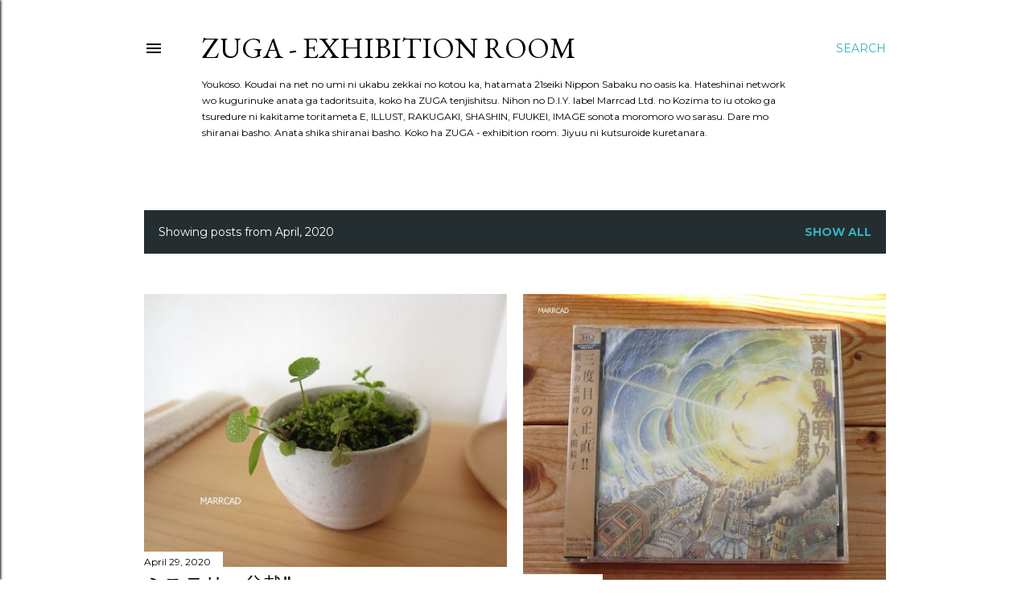

--- FILE ---
content_type: text/html; charset=UTF-8
request_url: https://marrcad-zuga.blogspot.com/2020/04/
body_size: 37549
content:
<!DOCTYPE html>
<html dir='ltr' lang='en'>
<head>
<meta content='width=device-width, initial-scale=1' name='viewport'/>
<title>ZUGA - exhibition room</title>
<meta content='text/html; charset=UTF-8' http-equiv='Content-Type'/>
<!-- Chrome, Firefox OS and Opera -->
<meta content='#ffffff' name='theme-color'/>
<!-- Windows Phone -->
<meta content='#ffffff' name='msapplication-navbutton-color'/>
<meta content='blogger' name='generator'/>
<link href='https://marrcad-zuga.blogspot.com/favicon.ico' rel='icon' type='image/x-icon'/>
<link href='https://marrcad-zuga.blogspot.com/2020/04/' rel='canonical'/>
<link rel="alternate" type="application/atom+xml" title="ZUGA - exhibition room - Atom" href="https://marrcad-zuga.blogspot.com/feeds/posts/default" />
<link rel="alternate" type="application/rss+xml" title="ZUGA - exhibition room - RSS" href="https://marrcad-zuga.blogspot.com/feeds/posts/default?alt=rss" />
<link rel="service.post" type="application/atom+xml" title="ZUGA - exhibition room - Atom" href="https://www.blogger.com/feeds/7663129908477692235/posts/default" />
<!--Can't find substitution for tag [blog.ieCssRetrofitLinks]-->
<meta content='Marrcad Ltd. Kozima による図画展示室 - ZUGA exhibition room - 旧URL：https://gplnc.blogspot.com/ - 新URL：marrcad-zuga.blogspot.com' name='description'/>
<meta content='https://marrcad-zuga.blogspot.com/2020/04/' property='og:url'/>
<meta content='ZUGA - exhibition room' property='og:title'/>
<meta content='Marrcad Ltd. Kozima による図画展示室 - ZUGA exhibition room - 旧URL：https://gplnc.blogspot.com/ - 新URL：marrcad-zuga.blogspot.com' property='og:description'/>
<meta content='https://blogger.googleusercontent.com/img/b/R29vZ2xl/AVvXsEhsD6Xx59Zt2rZMz0fjRoE7Y30bWix9AJiGUl-9B5d68YhJylf4vx_VTIakV74cC-ghJrqWrDd2d5q3I_guc8zoyJdiiKB2dcbDQIDM8tpb6flSeV2DBBYmYGmOUn_S0oGS4us3nVb1NF8I/w1200-h630-p-k-no-nu/Mystery+Bonsai_%25E3%2583%259F%25E3%2582%25B9%25E3%2583%2586%25E3%2583%25AA%25E3%2583%25BC%25E7%259B%2586%25E6%25A0%25BD_IMG_8470cp.jpg' property='og:image'/>
<meta content='https://blogger.googleusercontent.com/img/b/R29vZ2xl/AVvXsEhXwJwUrp5XWRV1T9U71Qmz3yLNZB22hTFUOsfeOcjIIDM5loKY0Hhu4klowAVBMz_FjXlDZEV4iVmVZIGXFv8eWlAgxc4BB5Yc9Lfyf-qvaalxDp3mB1bYFTcpECoqi8VrIj-Px7wRrDYB/w1200-h630-p-k-no-nu/%25E4%25BA%25BA%25E9%2596%2593%25E6%25A4%2585%25E5%25AD%2590_%25E9%25BB%2584%25E9%2587%2591%25E3%2581%25AE%25E5%25A4%259C%25E6%2598%258E%25E3%2581%2591_IMG_8468c.jpg' property='og:image'/>
<meta content='https://blogger.googleusercontent.com/img/b/R29vZ2xl/AVvXsEgU1hjiwwf8-A8c7Dpz5lMAvWFucxk7Jav1AjTC_-ZE36vxlE4wIgB3QXyiJs15mX0CVQxUZuBfNmydidrQN-PX2-vHlNr3T5SMcjOt0xZu8d4lFTrqcooKeWG_-TRGKt-om5l3allEAjTH/w1200-h630-p-k-no-nu/IMG_8434cp.jpg' property='og:image'/>
<meta content='https://blogger.googleusercontent.com/img/b/R29vZ2xl/AVvXsEid4jx8D1RA9QvNWVeNlnZao4EKOW0D3BQMNIa52_qXlib-6SrFy8Mp-B3VeW9CETifNEHDsGl-Ci9bT2LMnZg4G3kDlZvkcxRHDKgqRXXgKxSPvTQROx0gfvz7MPKXIV_ic-MwmgbU8zId/w1200-h630-p-k-no-nu/%25E3%2583%259F%25E3%2582%25AF%25E3%2583%25AD%25E3%2583%259E%25E3%2583%25B3%25E5%258F%25AF%25E5%258B%2595%25E7%25B4%25A0%25E4%25BD%2593+IMG_8370p.jpg' property='og:image'/>
<meta content='https://blogger.googleusercontent.com/img/b/R29vZ2xl/AVvXsEgWc1owCkLpM6IlFAZWQAFo5GA68aqzzfHHcSqKL4G_zbs-dRo-IovsixFmjbeYDTfK7t_PHtMdchrPRDznKq_bHj3F0TW3CwNQIeKheX9KyuLhUtZ5Ymqgrur6YToj1OIInhwq1nP6x6Y7/w1200-h630-p-k-no-nu/IMG_8426p.JPG' property='og:image'/>
<meta content='https://blogger.googleusercontent.com/img/b/R29vZ2xl/AVvXsEg5Vkta9RDwmRfedLFUEru4XMt2bs6jrHVG84KA28euuvMouuiAuOq3tHkZuwJ_cfM3E9QPRR0NO1lo3YHrWyi3BzqNbQRslWLP2mTVbNZnWTWFC6aNHu9Y3tt0cO5-nxZZ9QoNwAZkTqKk/w1200-h630-p-k-no-nu/IMG_8414cp.jpg' property='og:image'/>
<meta content='https://blogger.googleusercontent.com/img/b/R29vZ2xl/AVvXsEihFKfEXpGY7g4fcAhWMlHoOmWFPycO6I-cUOf8v0Qz8V-kR2l0sF6tDwxjA0nhas6bL9Kygh8AA_osp0ygH2prG8-6AzDgirrOdq915CeRIxnh0WMnP4vjCdQf4d6P4rPI_ikEeLc24M5t/w1200-h630-p-k-no-nu/IMG_8410cp.jpg' property='og:image'/>
<meta content='https://blogger.googleusercontent.com/img/b/R29vZ2xl/AVvXsEjzyoE3fifmw9G5W8v9nQe8f-sf3KBZxZN5127Fk-yuTnYI_JsRLVbENvVwrrg1_EkG-LYXwnWEmZp5KT0RzGa-LMqKGGQ9sNiXF_kieAfoiHtsK6WCY5gyl1kMUZheW8UBZGqJEJHrpUOd/w1200-h630-p-k-no-nu/IMG_8396cp.jpg' property='og:image'/>
<meta content='https://blogger.googleusercontent.com/img/b/R29vZ2xl/AVvXsEjz4oPabniclCxWx7PxR0oMevIUHnUKtd22rWvPUgwbfT6PaQE87Fm6Ra4RsYd46kIELJLJrOk7UBC4wat0NbgWHtwWDIJw9cCryN8VXRnO6LX1DuvPrJ1-4QYiSpt6k4PerWWEBraXUSUj/w1200-h630-p-k-no-nu/IMG_8297p0.JPG' property='og:image'/>
<meta content='https://blogger.googleusercontent.com/img/b/R29vZ2xl/AVvXsEjp6E03mWowTfFMLx_7g-iJL_3QEfuZDAe3j70ikxkIDscb-YgPoTo0BRAQmP6gZmY2KR-1YNcTZALcycuFzna3qazTYd-lIrVr7N4enofi3ZQu_jUZLaSvXJBMH9ZHGIu5fLjsWAsX7UdC/w1200-h630-p-k-no-nu/IMG_8288cp.jpg' property='og:image'/>
<meta content='https://blogger.googleusercontent.com/img/b/R29vZ2xl/AVvXsEh6lxFTafmO7-Z0-GiDvqzplVfzKckK6RVmrMHRSbJxUt1A8e_rtfbsrWx3E_1_i-nlvZ54mEBWzzCzRqXqZCD17aQ2vYdonoFxJT7q9pnDioM73C355eb-cXgvdUIFskmW-OgtM1HWEvw3/w1200-h630-p-k-no-nu/IMG_8279cp.jpg' property='og:image'/>
<meta content='https://blogger.googleusercontent.com/img/b/R29vZ2xl/AVvXsEg2qhiISnznlq8eam7fUi1gaZoLEX1XcPVRY8eCOmT4lDCvbQQL2SeG8pQo8EHC6ItMNlezX_qOjWkTHuccygo4jpFLMNhcXcc014FLGLPmYXGW89ZB4_x3rtj6fmB_Ms5Q9KmS5A3soSUi/w1200-h630-p-k-no-nu/Arthur+Clarke_TheCityAndTheStars_%25E3%2582%25A2%25E3%2583%25BC%25E3%2582%25B5%25E3%2583%25BC%25E3%2583%25BB%25EF%25BC%25A3%25E3%2583%25BB%25E3%2582%25AF%25E3%2583%25A9%25E3%2583%25BC%25E3%2582%25AF_%25E9%2583%25BD%25E5%25B8%2582%25E3%2581%25A8%25E6%2598%259F_IMG_7793p.JPG' property='og:image'/>
<meta content='https://blogger.googleusercontent.com/img/b/R29vZ2xl/AVvXsEixA9QKc4V7JBA2_-8Ooem8JyOKnQ8Dng37B4WODlojoeF_Uh6BX1e9sADqpYwkiM6GmLmc_cpHl9ZlJmf1NS-LsjaC2siH5ah5B2yT00GOJ7_YkyOIutSMulKSeHn6M70wXdQ6r5c57wH-/w1200-h630-p-k-no-nu/%25E3%2582%25B0%25E3%2583%25BC%25E3%2583%2594%25E3%2583%25AB3rd%25E3%2583%25AA%25E3%2583%25AA%25E3%2583%25BC%25E3%2582%25B9%25EF%25BC%2595%25E6%259C%2588%25EF%25BC%2595%25E6%2597%25A5pcp3.jpg' property='og:image'/>
<meta content='https://blogger.googleusercontent.com/img/b/R29vZ2xl/AVvXsEh78rCRK1DH-ai46rfcpk65rWt3gQGbdZGxp4hxFGqVcNs806YWsOn9TKJRmNHXZP-HeaphZnvakkeaz4dOlV8FRbHUS9PiFST5rs527OHuyZT_QC44IXQlBf0j357RBL2A1cS6fnQOOo85/w1200-h630-p-k-no-nu/IMG_20200326_100022_4p.jpg' property='og:image'/>
<meta content='https://blogger.googleusercontent.com/img/b/R29vZ2xl/AVvXsEiBcDZEcBbXQHs0NRjsuDce9VEwTOaRjFU3gSCc0ovmjzjLGQXnW8_2tgZB3Z1myCpQYM0-XSQVl6y9qwEGDcDaxNoGpiBRrg1AQPLVqVCQAhTgNoxoDGDAG5Sn_4RwugjFoDha0CcP_BA1/w1200-h630-p-k-no-nu/IMG_8215cp.jpg' property='og:image'/>
<meta content='https://blogger.googleusercontent.com/img/b/R29vZ2xl/AVvXsEidml24p8a4auGQT3mV6GbYckXbBz1uWtWM_2k5LVNQY6e5LD8l9vhlA1WOmkZAowEyeoTfmfoL89RbF64xLDnqctn9GI3vVXBEL5CNNtkZYXA-vAabjVsRctljarFkQed4sRkG3QJzXpCa/w1200-h630-p-k-no-nu/IMG_8198cp.jpg' property='og:image'/>
<style type='text/css'>@font-face{font-family:'EB Garamond';font-style:normal;font-weight:400;font-display:swap;src:url(//fonts.gstatic.com/s/ebgaramond/v32/SlGDmQSNjdsmc35JDF1K5E55YMjF_7DPuGi-6_RkCY9_WamXgHlIbvw.woff2)format('woff2');unicode-range:U+0460-052F,U+1C80-1C8A,U+20B4,U+2DE0-2DFF,U+A640-A69F,U+FE2E-FE2F;}@font-face{font-family:'EB Garamond';font-style:normal;font-weight:400;font-display:swap;src:url(//fonts.gstatic.com/s/ebgaramond/v32/SlGDmQSNjdsmc35JDF1K5E55YMjF_7DPuGi-6_RkAI9_WamXgHlIbvw.woff2)format('woff2');unicode-range:U+0301,U+0400-045F,U+0490-0491,U+04B0-04B1,U+2116;}@font-face{font-family:'EB Garamond';font-style:normal;font-weight:400;font-display:swap;src:url(//fonts.gstatic.com/s/ebgaramond/v32/SlGDmQSNjdsmc35JDF1K5E55YMjF_7DPuGi-6_RkCI9_WamXgHlIbvw.woff2)format('woff2');unicode-range:U+1F00-1FFF;}@font-face{font-family:'EB Garamond';font-style:normal;font-weight:400;font-display:swap;src:url(//fonts.gstatic.com/s/ebgaramond/v32/SlGDmQSNjdsmc35JDF1K5E55YMjF_7DPuGi-6_RkB49_WamXgHlIbvw.woff2)format('woff2');unicode-range:U+0370-0377,U+037A-037F,U+0384-038A,U+038C,U+038E-03A1,U+03A3-03FF;}@font-face{font-family:'EB Garamond';font-style:normal;font-weight:400;font-display:swap;src:url(//fonts.gstatic.com/s/ebgaramond/v32/SlGDmQSNjdsmc35JDF1K5E55YMjF_7DPuGi-6_RkC49_WamXgHlIbvw.woff2)format('woff2');unicode-range:U+0102-0103,U+0110-0111,U+0128-0129,U+0168-0169,U+01A0-01A1,U+01AF-01B0,U+0300-0301,U+0303-0304,U+0308-0309,U+0323,U+0329,U+1EA0-1EF9,U+20AB;}@font-face{font-family:'EB Garamond';font-style:normal;font-weight:400;font-display:swap;src:url(//fonts.gstatic.com/s/ebgaramond/v32/SlGDmQSNjdsmc35JDF1K5E55YMjF_7DPuGi-6_RkCo9_WamXgHlIbvw.woff2)format('woff2');unicode-range:U+0100-02BA,U+02BD-02C5,U+02C7-02CC,U+02CE-02D7,U+02DD-02FF,U+0304,U+0308,U+0329,U+1D00-1DBF,U+1E00-1E9F,U+1EF2-1EFF,U+2020,U+20A0-20AB,U+20AD-20C0,U+2113,U+2C60-2C7F,U+A720-A7FF;}@font-face{font-family:'EB Garamond';font-style:normal;font-weight:400;font-display:swap;src:url(//fonts.gstatic.com/s/ebgaramond/v32/SlGDmQSNjdsmc35JDF1K5E55YMjF_7DPuGi-6_RkBI9_WamXgHlI.woff2)format('woff2');unicode-range:U+0000-00FF,U+0131,U+0152-0153,U+02BB-02BC,U+02C6,U+02DA,U+02DC,U+0304,U+0308,U+0329,U+2000-206F,U+20AC,U+2122,U+2191,U+2193,U+2212,U+2215,U+FEFF,U+FFFD;}@font-face{font-family:'Lora';font-style:normal;font-weight:400;font-display:swap;src:url(//fonts.gstatic.com/s/lora/v37/0QI6MX1D_JOuGQbT0gvTJPa787weuxJMkq18ndeYxZ2JTg.woff2)format('woff2');unicode-range:U+0460-052F,U+1C80-1C8A,U+20B4,U+2DE0-2DFF,U+A640-A69F,U+FE2E-FE2F;}@font-face{font-family:'Lora';font-style:normal;font-weight:400;font-display:swap;src:url(//fonts.gstatic.com/s/lora/v37/0QI6MX1D_JOuGQbT0gvTJPa787weuxJFkq18ndeYxZ2JTg.woff2)format('woff2');unicode-range:U+0301,U+0400-045F,U+0490-0491,U+04B0-04B1,U+2116;}@font-face{font-family:'Lora';font-style:normal;font-weight:400;font-display:swap;src:url(//fonts.gstatic.com/s/lora/v37/0QI6MX1D_JOuGQbT0gvTJPa787weuxI9kq18ndeYxZ2JTg.woff2)format('woff2');unicode-range:U+0302-0303,U+0305,U+0307-0308,U+0310,U+0312,U+0315,U+031A,U+0326-0327,U+032C,U+032F-0330,U+0332-0333,U+0338,U+033A,U+0346,U+034D,U+0391-03A1,U+03A3-03A9,U+03B1-03C9,U+03D1,U+03D5-03D6,U+03F0-03F1,U+03F4-03F5,U+2016-2017,U+2034-2038,U+203C,U+2040,U+2043,U+2047,U+2050,U+2057,U+205F,U+2070-2071,U+2074-208E,U+2090-209C,U+20D0-20DC,U+20E1,U+20E5-20EF,U+2100-2112,U+2114-2115,U+2117-2121,U+2123-214F,U+2190,U+2192,U+2194-21AE,U+21B0-21E5,U+21F1-21F2,U+21F4-2211,U+2213-2214,U+2216-22FF,U+2308-230B,U+2310,U+2319,U+231C-2321,U+2336-237A,U+237C,U+2395,U+239B-23B7,U+23D0,U+23DC-23E1,U+2474-2475,U+25AF,U+25B3,U+25B7,U+25BD,U+25C1,U+25CA,U+25CC,U+25FB,U+266D-266F,U+27C0-27FF,U+2900-2AFF,U+2B0E-2B11,U+2B30-2B4C,U+2BFE,U+3030,U+FF5B,U+FF5D,U+1D400-1D7FF,U+1EE00-1EEFF;}@font-face{font-family:'Lora';font-style:normal;font-weight:400;font-display:swap;src:url(//fonts.gstatic.com/s/lora/v37/0QI6MX1D_JOuGQbT0gvTJPa787weuxIvkq18ndeYxZ2JTg.woff2)format('woff2');unicode-range:U+0001-000C,U+000E-001F,U+007F-009F,U+20DD-20E0,U+20E2-20E4,U+2150-218F,U+2190,U+2192,U+2194-2199,U+21AF,U+21E6-21F0,U+21F3,U+2218-2219,U+2299,U+22C4-22C6,U+2300-243F,U+2440-244A,U+2460-24FF,U+25A0-27BF,U+2800-28FF,U+2921-2922,U+2981,U+29BF,U+29EB,U+2B00-2BFF,U+4DC0-4DFF,U+FFF9-FFFB,U+10140-1018E,U+10190-1019C,U+101A0,U+101D0-101FD,U+102E0-102FB,U+10E60-10E7E,U+1D2C0-1D2D3,U+1D2E0-1D37F,U+1F000-1F0FF,U+1F100-1F1AD,U+1F1E6-1F1FF,U+1F30D-1F30F,U+1F315,U+1F31C,U+1F31E,U+1F320-1F32C,U+1F336,U+1F378,U+1F37D,U+1F382,U+1F393-1F39F,U+1F3A7-1F3A8,U+1F3AC-1F3AF,U+1F3C2,U+1F3C4-1F3C6,U+1F3CA-1F3CE,U+1F3D4-1F3E0,U+1F3ED,U+1F3F1-1F3F3,U+1F3F5-1F3F7,U+1F408,U+1F415,U+1F41F,U+1F426,U+1F43F,U+1F441-1F442,U+1F444,U+1F446-1F449,U+1F44C-1F44E,U+1F453,U+1F46A,U+1F47D,U+1F4A3,U+1F4B0,U+1F4B3,U+1F4B9,U+1F4BB,U+1F4BF,U+1F4C8-1F4CB,U+1F4D6,U+1F4DA,U+1F4DF,U+1F4E3-1F4E6,U+1F4EA-1F4ED,U+1F4F7,U+1F4F9-1F4FB,U+1F4FD-1F4FE,U+1F503,U+1F507-1F50B,U+1F50D,U+1F512-1F513,U+1F53E-1F54A,U+1F54F-1F5FA,U+1F610,U+1F650-1F67F,U+1F687,U+1F68D,U+1F691,U+1F694,U+1F698,U+1F6AD,U+1F6B2,U+1F6B9-1F6BA,U+1F6BC,U+1F6C6-1F6CF,U+1F6D3-1F6D7,U+1F6E0-1F6EA,U+1F6F0-1F6F3,U+1F6F7-1F6FC,U+1F700-1F7FF,U+1F800-1F80B,U+1F810-1F847,U+1F850-1F859,U+1F860-1F887,U+1F890-1F8AD,U+1F8B0-1F8BB,U+1F8C0-1F8C1,U+1F900-1F90B,U+1F93B,U+1F946,U+1F984,U+1F996,U+1F9E9,U+1FA00-1FA6F,U+1FA70-1FA7C,U+1FA80-1FA89,U+1FA8F-1FAC6,U+1FACE-1FADC,U+1FADF-1FAE9,U+1FAF0-1FAF8,U+1FB00-1FBFF;}@font-face{font-family:'Lora';font-style:normal;font-weight:400;font-display:swap;src:url(//fonts.gstatic.com/s/lora/v37/0QI6MX1D_JOuGQbT0gvTJPa787weuxJOkq18ndeYxZ2JTg.woff2)format('woff2');unicode-range:U+0102-0103,U+0110-0111,U+0128-0129,U+0168-0169,U+01A0-01A1,U+01AF-01B0,U+0300-0301,U+0303-0304,U+0308-0309,U+0323,U+0329,U+1EA0-1EF9,U+20AB;}@font-face{font-family:'Lora';font-style:normal;font-weight:400;font-display:swap;src:url(//fonts.gstatic.com/s/lora/v37/0QI6MX1D_JOuGQbT0gvTJPa787weuxJPkq18ndeYxZ2JTg.woff2)format('woff2');unicode-range:U+0100-02BA,U+02BD-02C5,U+02C7-02CC,U+02CE-02D7,U+02DD-02FF,U+0304,U+0308,U+0329,U+1D00-1DBF,U+1E00-1E9F,U+1EF2-1EFF,U+2020,U+20A0-20AB,U+20AD-20C0,U+2113,U+2C60-2C7F,U+A720-A7FF;}@font-face{font-family:'Lora';font-style:normal;font-weight:400;font-display:swap;src:url(//fonts.gstatic.com/s/lora/v37/0QI6MX1D_JOuGQbT0gvTJPa787weuxJBkq18ndeYxZ0.woff2)format('woff2');unicode-range:U+0000-00FF,U+0131,U+0152-0153,U+02BB-02BC,U+02C6,U+02DA,U+02DC,U+0304,U+0308,U+0329,U+2000-206F,U+20AC,U+2122,U+2191,U+2193,U+2212,U+2215,U+FEFF,U+FFFD;}@font-face{font-family:'Montserrat';font-style:normal;font-weight:400;font-display:swap;src:url(//fonts.gstatic.com/s/montserrat/v31/JTUSjIg1_i6t8kCHKm459WRhyyTh89ZNpQ.woff2)format('woff2');unicode-range:U+0460-052F,U+1C80-1C8A,U+20B4,U+2DE0-2DFF,U+A640-A69F,U+FE2E-FE2F;}@font-face{font-family:'Montserrat';font-style:normal;font-weight:400;font-display:swap;src:url(//fonts.gstatic.com/s/montserrat/v31/JTUSjIg1_i6t8kCHKm459W1hyyTh89ZNpQ.woff2)format('woff2');unicode-range:U+0301,U+0400-045F,U+0490-0491,U+04B0-04B1,U+2116;}@font-face{font-family:'Montserrat';font-style:normal;font-weight:400;font-display:swap;src:url(//fonts.gstatic.com/s/montserrat/v31/JTUSjIg1_i6t8kCHKm459WZhyyTh89ZNpQ.woff2)format('woff2');unicode-range:U+0102-0103,U+0110-0111,U+0128-0129,U+0168-0169,U+01A0-01A1,U+01AF-01B0,U+0300-0301,U+0303-0304,U+0308-0309,U+0323,U+0329,U+1EA0-1EF9,U+20AB;}@font-face{font-family:'Montserrat';font-style:normal;font-weight:400;font-display:swap;src:url(//fonts.gstatic.com/s/montserrat/v31/JTUSjIg1_i6t8kCHKm459WdhyyTh89ZNpQ.woff2)format('woff2');unicode-range:U+0100-02BA,U+02BD-02C5,U+02C7-02CC,U+02CE-02D7,U+02DD-02FF,U+0304,U+0308,U+0329,U+1D00-1DBF,U+1E00-1E9F,U+1EF2-1EFF,U+2020,U+20A0-20AB,U+20AD-20C0,U+2113,U+2C60-2C7F,U+A720-A7FF;}@font-face{font-family:'Montserrat';font-style:normal;font-weight:400;font-display:swap;src:url(//fonts.gstatic.com/s/montserrat/v31/JTUSjIg1_i6t8kCHKm459WlhyyTh89Y.woff2)format('woff2');unicode-range:U+0000-00FF,U+0131,U+0152-0153,U+02BB-02BC,U+02C6,U+02DA,U+02DC,U+0304,U+0308,U+0329,U+2000-206F,U+20AC,U+2122,U+2191,U+2193,U+2212,U+2215,U+FEFF,U+FFFD;}@font-face{font-family:'Montserrat';font-style:normal;font-weight:700;font-display:swap;src:url(//fonts.gstatic.com/s/montserrat/v31/JTUSjIg1_i6t8kCHKm459WRhyyTh89ZNpQ.woff2)format('woff2');unicode-range:U+0460-052F,U+1C80-1C8A,U+20B4,U+2DE0-2DFF,U+A640-A69F,U+FE2E-FE2F;}@font-face{font-family:'Montserrat';font-style:normal;font-weight:700;font-display:swap;src:url(//fonts.gstatic.com/s/montserrat/v31/JTUSjIg1_i6t8kCHKm459W1hyyTh89ZNpQ.woff2)format('woff2');unicode-range:U+0301,U+0400-045F,U+0490-0491,U+04B0-04B1,U+2116;}@font-face{font-family:'Montserrat';font-style:normal;font-weight:700;font-display:swap;src:url(//fonts.gstatic.com/s/montserrat/v31/JTUSjIg1_i6t8kCHKm459WZhyyTh89ZNpQ.woff2)format('woff2');unicode-range:U+0102-0103,U+0110-0111,U+0128-0129,U+0168-0169,U+01A0-01A1,U+01AF-01B0,U+0300-0301,U+0303-0304,U+0308-0309,U+0323,U+0329,U+1EA0-1EF9,U+20AB;}@font-face{font-family:'Montserrat';font-style:normal;font-weight:700;font-display:swap;src:url(//fonts.gstatic.com/s/montserrat/v31/JTUSjIg1_i6t8kCHKm459WdhyyTh89ZNpQ.woff2)format('woff2');unicode-range:U+0100-02BA,U+02BD-02C5,U+02C7-02CC,U+02CE-02D7,U+02DD-02FF,U+0304,U+0308,U+0329,U+1D00-1DBF,U+1E00-1E9F,U+1EF2-1EFF,U+2020,U+20A0-20AB,U+20AD-20C0,U+2113,U+2C60-2C7F,U+A720-A7FF;}@font-face{font-family:'Montserrat';font-style:normal;font-weight:700;font-display:swap;src:url(//fonts.gstatic.com/s/montserrat/v31/JTUSjIg1_i6t8kCHKm459WlhyyTh89Y.woff2)format('woff2');unicode-range:U+0000-00FF,U+0131,U+0152-0153,U+02BB-02BC,U+02C6,U+02DA,U+02DC,U+0304,U+0308,U+0329,U+2000-206F,U+20AC,U+2122,U+2191,U+2193,U+2212,U+2215,U+FEFF,U+FFFD;}</style>
<style id='page-skin-1' type='text/css'><!--
/*! normalize.css v3.0.1 | MIT License | git.io/normalize */html{font-family:sans-serif;-ms-text-size-adjust:100%;-webkit-text-size-adjust:100%}body{margin:0}article,aside,details,figcaption,figure,footer,header,hgroup,main,nav,section,summary{display:block}audio,canvas,progress,video{display:inline-block;vertical-align:baseline}audio:not([controls]){display:none;height:0}[hidden],template{display:none}a{background:transparent}a:active,a:hover{outline:0}abbr[title]{border-bottom:1px dotted}b,strong{font-weight:bold}dfn{font-style:italic}h1{font-size:2em;margin:.67em 0}mark{background:#ff0;color:#000}small{font-size:80%}sub,sup{font-size:75%;line-height:0;position:relative;vertical-align:baseline}sup{top:-0.5em}sub{bottom:-0.25em}img{border:0}svg:not(:root){overflow:hidden}figure{margin:1em 40px}hr{-moz-box-sizing:content-box;box-sizing:content-box;height:0}pre{overflow:auto}code,kbd,pre,samp{font-family:monospace,monospace;font-size:1em}button,input,optgroup,select,textarea{color:inherit;font:inherit;margin:0}button{overflow:visible}button,select{text-transform:none}button,html input[type="button"],input[type="reset"],input[type="submit"]{-webkit-appearance:button;cursor:pointer}button[disabled],html input[disabled]{cursor:default}button::-moz-focus-inner,input::-moz-focus-inner{border:0;padding:0}input{line-height:normal}input[type="checkbox"],input[type="radio"]{box-sizing:border-box;padding:0}input[type="number"]::-webkit-inner-spin-button,input[type="number"]::-webkit-outer-spin-button{height:auto}input[type="search"]{-webkit-appearance:textfield;-moz-box-sizing:content-box;-webkit-box-sizing:content-box;box-sizing:content-box}input[type="search"]::-webkit-search-cancel-button,input[type="search"]::-webkit-search-decoration{-webkit-appearance:none}fieldset{border:1px solid #c0c0c0;margin:0 2px;padding:.35em .625em .75em}legend{border:0;padding:0}textarea{overflow:auto}optgroup{font-weight:bold}table{border-collapse:collapse;border-spacing:0}td,th{padding:0}
/*!************************************************
* Blogger Template Style
* Name: Soho
**************************************************/
body{
overflow-wrap:break-word;
word-break:break-word;
word-wrap:break-word
}
.hidden{
display:none
}
.invisible{
visibility:hidden
}
.container::after,.float-container::after{
clear:both;
content:"";
display:table
}
.clearboth{
clear:both
}
#comments .comment .comment-actions,.subscribe-popup .FollowByEmail .follow-by-email-submit{
background:0 0;
border:0;
box-shadow:none;
color:#38afbf;
cursor:pointer;
font-size:14px;
font-weight:700;
outline:0;
text-decoration:none;
text-transform:uppercase;
width:auto
}
.dim-overlay{
background-color:rgba(0,0,0,.54);
height:100vh;
left:0;
position:fixed;
top:0;
width:100%
}
#sharing-dim-overlay{
background-color:transparent
}
input::-ms-clear{
display:none
}
.blogger-logo,.svg-icon-24.blogger-logo{
fill:#ff9800;
opacity:1
}
.loading-spinner-large{
-webkit-animation:mspin-rotate 1.568s infinite linear;
animation:mspin-rotate 1.568s infinite linear;
height:48px;
overflow:hidden;
position:absolute;
width:48px;
z-index:200
}
.loading-spinner-large>div{
-webkit-animation:mspin-revrot 5332ms infinite steps(4);
animation:mspin-revrot 5332ms infinite steps(4)
}
.loading-spinner-large>div>div{
-webkit-animation:mspin-singlecolor-large-film 1333ms infinite steps(81);
animation:mspin-singlecolor-large-film 1333ms infinite steps(81);
background-size:100%;
height:48px;
width:3888px
}
.mspin-black-large>div>div,.mspin-grey_54-large>div>div{
background-image:url(https://www.blogblog.com/indie/mspin_black_large.svg)
}
.mspin-white-large>div>div{
background-image:url(https://www.blogblog.com/indie/mspin_white_large.svg)
}
.mspin-grey_54-large{
opacity:.54
}
@-webkit-keyframes mspin-singlecolor-large-film{
from{
-webkit-transform:translateX(0);
transform:translateX(0)
}
to{
-webkit-transform:translateX(-3888px);
transform:translateX(-3888px)
}
}
@keyframes mspin-singlecolor-large-film{
from{
-webkit-transform:translateX(0);
transform:translateX(0)
}
to{
-webkit-transform:translateX(-3888px);
transform:translateX(-3888px)
}
}
@-webkit-keyframes mspin-rotate{
from{
-webkit-transform:rotate(0);
transform:rotate(0)
}
to{
-webkit-transform:rotate(360deg);
transform:rotate(360deg)
}
}
@keyframes mspin-rotate{
from{
-webkit-transform:rotate(0);
transform:rotate(0)
}
to{
-webkit-transform:rotate(360deg);
transform:rotate(360deg)
}
}
@-webkit-keyframes mspin-revrot{
from{
-webkit-transform:rotate(0);
transform:rotate(0)
}
to{
-webkit-transform:rotate(-360deg);
transform:rotate(-360deg)
}
}
@keyframes mspin-revrot{
from{
-webkit-transform:rotate(0);
transform:rotate(0)
}
to{
-webkit-transform:rotate(-360deg);
transform:rotate(-360deg)
}
}
.skip-navigation{
background-color:#fff;
box-sizing:border-box;
color:#000;
display:block;
height:0;
left:0;
line-height:50px;
overflow:hidden;
padding-top:0;
position:fixed;
text-align:center;
top:0;
-webkit-transition:box-shadow .3s,height .3s,padding-top .3s;
transition:box-shadow .3s,height .3s,padding-top .3s;
width:100%;
z-index:900
}
.skip-navigation:focus{
box-shadow:0 4px 5px 0 rgba(0,0,0,.14),0 1px 10px 0 rgba(0,0,0,.12),0 2px 4px -1px rgba(0,0,0,.2);
height:50px
}
#main{
outline:0
}
.main-heading{
position:absolute;
clip:rect(1px,1px,1px,1px);
padding:0;
border:0;
height:1px;
width:1px;
overflow:hidden
}
.Attribution{
margin-top:1em;
text-align:center
}
.Attribution .blogger img,.Attribution .blogger svg{
vertical-align:bottom
}
.Attribution .blogger img{
margin-right:.5em
}
.Attribution div{
line-height:24px;
margin-top:.5em
}
.Attribution .copyright,.Attribution .image-attribution{
font-size:.7em;
margin-top:1.5em
}
.BLOG_mobile_video_class{
display:none
}
.bg-photo{
background-attachment:scroll!important
}
body .CSS_LIGHTBOX{
z-index:900
}
.extendable .show-less,.extendable .show-more{
border-color:#38afbf;
color:#38afbf;
margin-top:8px
}
.extendable .show-less.hidden,.extendable .show-more.hidden{
display:none
}
.inline-ad{
display:none;
max-width:100%;
overflow:hidden
}
.adsbygoogle{
display:block
}
#cookieChoiceInfo{
bottom:0;
top:auto
}
iframe.b-hbp-video{
border:0
}
.post-body img{
max-width:100%
}
.post-body iframe{
max-width:100%
}
.post-body a[imageanchor="1"]{
display:inline-block
}
.byline{
margin-right:1em
}
.byline:last-child{
margin-right:0
}
.link-copied-dialog{
max-width:520px;
outline:0
}
.link-copied-dialog .modal-dialog-buttons{
margin-top:8px
}
.link-copied-dialog .goog-buttonset-default{
background:0 0;
border:0
}
.link-copied-dialog .goog-buttonset-default:focus{
outline:0
}
.paging-control-container{
margin-bottom:16px
}
.paging-control-container .paging-control{
display:inline-block
}
.paging-control-container .comment-range-text::after,.paging-control-container .paging-control{
color:#38afbf
}
.paging-control-container .comment-range-text,.paging-control-container .paging-control{
margin-right:8px
}
.paging-control-container .comment-range-text::after,.paging-control-container .paging-control::after{
content:"\b7";
cursor:default;
padding-left:8px;
pointer-events:none
}
.paging-control-container .comment-range-text:last-child::after,.paging-control-container .paging-control:last-child::after{
content:none
}
.byline.reactions iframe{
height:20px
}
.b-notification{
color:#000;
background-color:#fff;
border-bottom:solid 1px #000;
box-sizing:border-box;
padding:16px 32px;
text-align:center
}
.b-notification.visible{
-webkit-transition:margin-top .3s cubic-bezier(.4,0,.2,1);
transition:margin-top .3s cubic-bezier(.4,0,.2,1)
}
.b-notification.invisible{
position:absolute
}
.b-notification-close{
position:absolute;
right:8px;
top:8px
}
.no-posts-message{
line-height:40px;
text-align:center
}
@media screen and (max-width:1162px){
body.item-view .post-body a[imageanchor="1"][style*="float: left;"],body.item-view .post-body a[imageanchor="1"][style*="float: right;"]{
float:none!important;
clear:none!important
}
body.item-view .post-body a[imageanchor="1"] img{
display:block;
height:auto;
margin:0 auto
}
body.item-view .post-body>.separator:first-child>a[imageanchor="1"]:first-child{
margin-top:20px
}
.post-body a[imageanchor]{
display:block
}
body.item-view .post-body a[imageanchor="1"]{
margin-left:0!important;
margin-right:0!important
}
body.item-view .post-body a[imageanchor="1"]+a[imageanchor="1"]{
margin-top:16px
}
}
.item-control{
display:none
}
#comments{
border-top:1px dashed rgba(0,0,0,.54);
margin-top:20px;
padding:20px
}
#comments .comment-thread ol{
margin:0;
padding-left:0;
padding-left:0
}
#comments .comment .comment-replybox-single,#comments .comment-thread .comment-replies{
margin-left:60px
}
#comments .comment-thread .thread-count{
display:none
}
#comments .comment{
list-style-type:none;
padding:0 0 30px;
position:relative
}
#comments .comment .comment{
padding-bottom:8px
}
.comment .avatar-image-container{
position:absolute
}
.comment .avatar-image-container img{
border-radius:50%
}
.avatar-image-container svg,.comment .avatar-image-container .avatar-icon{
border-radius:50%;
border:solid 1px #000000;
box-sizing:border-box;
fill:#000000;
height:35px;
margin:0;
padding:7px;
width:35px
}
.comment .comment-block{
margin-top:10px;
margin-left:60px;
padding-bottom:0
}
#comments .comment-author-header-wrapper{
margin-left:40px
}
#comments .comment .thread-expanded .comment-block{
padding-bottom:20px
}
#comments .comment .comment-header .user,#comments .comment .comment-header .user a{
color:#000000;
font-style:normal;
font-weight:700
}
#comments .comment .comment-actions{
bottom:0;
margin-bottom:15px;
position:absolute
}
#comments .comment .comment-actions>*{
margin-right:8px
}
#comments .comment .comment-header .datetime{
bottom:0;
color:#000000;
display:inline-block;
font-size:13px;
font-style:italic;
margin-left:8px
}
#comments .comment .comment-footer .comment-timestamp a,#comments .comment .comment-header .datetime a{
color:#000000
}
#comments .comment .comment-content,.comment .comment-body{
margin-top:12px;
word-break:break-word
}
.comment-body{
margin-bottom:12px
}
#comments.embed[data-num-comments="0"]{
border:0;
margin-top:0;
padding-top:0
}
#comments.embed[data-num-comments="0"] #comment-post-message,#comments.embed[data-num-comments="0"] div.comment-form>p,#comments.embed[data-num-comments="0"] p.comment-footer{
display:none
}
#comment-editor-src{
display:none
}
.comments .comments-content .loadmore.loaded{
max-height:0;
opacity:0;
overflow:hidden
}
.extendable .remaining-items{
height:0;
overflow:hidden;
-webkit-transition:height .3s cubic-bezier(.4,0,.2,1);
transition:height .3s cubic-bezier(.4,0,.2,1)
}
.extendable .remaining-items.expanded{
height:auto
}
.svg-icon-24,.svg-icon-24-button{
cursor:pointer;
height:24px;
width:24px;
min-width:24px
}
.touch-icon{
margin:-12px;
padding:12px
}
.touch-icon:active,.touch-icon:focus{
background-color:rgba(153,153,153,.4);
border-radius:50%
}
svg:not(:root).touch-icon{
overflow:visible
}
html[dir=rtl] .rtl-reversible-icon{
-webkit-transform:scaleX(-1);
-ms-transform:scaleX(-1);
transform:scaleX(-1)
}
.svg-icon-24-button,.touch-icon-button{
background:0 0;
border:0;
margin:0;
outline:0;
padding:0
}
.touch-icon-button .touch-icon:active,.touch-icon-button .touch-icon:focus{
background-color:transparent
}
.touch-icon-button:active .touch-icon,.touch-icon-button:focus .touch-icon{
background-color:rgba(153,153,153,.4);
border-radius:50%
}
.Profile .default-avatar-wrapper .avatar-icon{
border-radius:50%;
border:solid 1px #000000;
box-sizing:border-box;
fill:#000000;
margin:0
}
.Profile .individual .default-avatar-wrapper .avatar-icon{
padding:25px
}
.Profile .individual .avatar-icon,.Profile .individual .profile-img{
height:120px;
width:120px
}
.Profile .team .default-avatar-wrapper .avatar-icon{
padding:8px
}
.Profile .team .avatar-icon,.Profile .team .default-avatar-wrapper,.Profile .team .profile-img{
height:40px;
width:40px
}
.snippet-container{
margin:0;
position:relative;
overflow:hidden
}
.snippet-fade{
bottom:0;
box-sizing:border-box;
position:absolute;
width:96px
}
.snippet-fade{
right:0
}
.snippet-fade:after{
content:"\2026"
}
.snippet-fade:after{
float:right
}
.centered-top-container.sticky{
left:0;
position:fixed;
right:0;
top:0;
width:auto;
z-index:50;
-webkit-transition-property:opacity,-webkit-transform;
transition-property:opacity,-webkit-transform;
transition-property:transform,opacity;
transition-property:transform,opacity,-webkit-transform;
-webkit-transition-duration:.2s;
transition-duration:.2s;
-webkit-transition-timing-function:cubic-bezier(.4,0,.2,1);
transition-timing-function:cubic-bezier(.4,0,.2,1)
}
.centered-top-placeholder{
display:none
}
.collapsed-header .centered-top-placeholder{
display:block
}
.centered-top-container .Header .replaced h1,.centered-top-placeholder .Header .replaced h1{
display:none
}
.centered-top-container.sticky .Header .replaced h1{
display:block
}
.centered-top-container.sticky .Header .header-widget{
background:0 0
}
.centered-top-container.sticky .Header .header-image-wrapper{
display:none
}
.centered-top-container img,.centered-top-placeholder img{
max-width:100%
}
.collapsible{
-webkit-transition:height .3s cubic-bezier(.4,0,.2,1);
transition:height .3s cubic-bezier(.4,0,.2,1)
}
.collapsible,.collapsible>summary{
display:block;
overflow:hidden
}
.collapsible>:not(summary){
display:none
}
.collapsible[open]>:not(summary){
display:block
}
.collapsible:focus,.collapsible>summary:focus{
outline:0
}
.collapsible>summary{
cursor:pointer;
display:block;
padding:0
}
.collapsible:focus>summary,.collapsible>summary:focus{
background-color:transparent
}
.collapsible>summary::-webkit-details-marker{
display:none
}
.collapsible-title{
-webkit-box-align:center;
-webkit-align-items:center;
-ms-flex-align:center;
align-items:center;
display:-webkit-box;
display:-webkit-flex;
display:-ms-flexbox;
display:flex
}
.collapsible-title .title{
-webkit-box-flex:1;
-webkit-flex:1 1 auto;
-ms-flex:1 1 auto;
flex:1 1 auto;
-webkit-box-ordinal-group:1;
-webkit-order:0;
-ms-flex-order:0;
order:0;
overflow:hidden;
text-overflow:ellipsis;
white-space:nowrap
}
.collapsible-title .chevron-down,.collapsible[open] .collapsible-title .chevron-up{
display:block
}
.collapsible-title .chevron-up,.collapsible[open] .collapsible-title .chevron-down{
display:none
}
.flat-button{
cursor:pointer;
display:inline-block;
font-weight:700;
text-transform:uppercase;
border-radius:2px;
padding:8px;
margin:-8px
}
.flat-icon-button{
background:0 0;
border:0;
margin:0;
outline:0;
padding:0;
margin:-12px;
padding:12px;
cursor:pointer;
box-sizing:content-box;
display:inline-block;
line-height:0
}
.flat-icon-button,.flat-icon-button .splash-wrapper{
border-radius:50%
}
.flat-icon-button .splash.animate{
-webkit-animation-duration:.3s;
animation-duration:.3s
}
.overflowable-container{
max-height:28px;
overflow:hidden;
position:relative
}
.overflow-button{
cursor:pointer
}
#overflowable-dim-overlay{
background:0 0
}
.overflow-popup{
box-shadow:0 2px 2px 0 rgba(0,0,0,.14),0 3px 1px -2px rgba(0,0,0,.2),0 1px 5px 0 rgba(0,0,0,.12);
background-color:#ffffff;
left:0;
max-width:calc(100% - 32px);
position:absolute;
top:0;
visibility:hidden;
z-index:101
}
.overflow-popup ul{
list-style:none
}
.overflow-popup .tabs li,.overflow-popup li{
display:block;
height:auto
}
.overflow-popup .tabs li{
padding-left:0;
padding-right:0
}
.overflow-button.hidden,.overflow-popup .tabs li.hidden,.overflow-popup li.hidden{
display:none
}
.search{
display:-webkit-box;
display:-webkit-flex;
display:-ms-flexbox;
display:flex;
line-height:24px;
width:24px
}
.search.focused{
width:100%
}
.search.focused .section{
width:100%
}
.search form{
z-index:101
}
.search h3{
display:none
}
.search form{
display:-webkit-box;
display:-webkit-flex;
display:-ms-flexbox;
display:flex;
-webkit-box-flex:1;
-webkit-flex:1 0 0;
-ms-flex:1 0 0px;
flex:1 0 0;
border-bottom:solid 1px transparent;
padding-bottom:8px
}
.search form>*{
display:none
}
.search.focused form>*{
display:block
}
.search .search-input label{
display:none
}
.centered-top-placeholder.cloned .search form{
z-index:30
}
.search.focused form{
border-color:#000000;
position:relative;
width:auto
}
.collapsed-header .centered-top-container .search.focused form{
border-bottom-color:transparent
}
.search-expand{
-webkit-box-flex:0;
-webkit-flex:0 0 auto;
-ms-flex:0 0 auto;
flex:0 0 auto
}
.search-expand-text{
display:none
}
.search-close{
display:inline;
vertical-align:middle
}
.search-input{
-webkit-box-flex:1;
-webkit-flex:1 0 1px;
-ms-flex:1 0 1px;
flex:1 0 1px
}
.search-input input{
background:0 0;
border:0;
box-sizing:border-box;
color:#000000;
display:inline-block;
outline:0;
width:calc(100% - 48px)
}
.search-input input.no-cursor{
color:transparent;
text-shadow:0 0 0 #000000
}
.collapsed-header .centered-top-container .search-action,.collapsed-header .centered-top-container .search-input input{
color:#000000
}
.collapsed-header .centered-top-container .search-input input.no-cursor{
color:transparent;
text-shadow:0 0 0 #000000
}
.collapsed-header .centered-top-container .search-input input.no-cursor:focus,.search-input input.no-cursor:focus{
outline:0
}
.search-focused>*{
visibility:hidden
}
.search-focused .search,.search-focused .search-icon{
visibility:visible
}
.search.focused .search-action{
display:block
}
.search.focused .search-action:disabled{
opacity:.3
}
.widget.Sharing .sharing-button{
display:none
}
.widget.Sharing .sharing-buttons li{
padding:0
}
.widget.Sharing .sharing-buttons li span{
display:none
}
.post-share-buttons{
position:relative
}
.centered-bottom .share-buttons .svg-icon-24,.share-buttons .svg-icon-24{
fill:#000000
}
.sharing-open.touch-icon-button:active .touch-icon,.sharing-open.touch-icon-button:focus .touch-icon{
background-color:transparent
}
.share-buttons{
background-color:#ffffff;
border-radius:2px;
box-shadow:0 2px 2px 0 rgba(0,0,0,.14),0 3px 1px -2px rgba(0,0,0,.2),0 1px 5px 0 rgba(0,0,0,.12);
color:#000000;
list-style:none;
margin:0;
padding:8px 0;
position:absolute;
top:-11px;
min-width:200px;
z-index:101
}
.share-buttons.hidden{
display:none
}
.sharing-button{
background:0 0;
border:0;
margin:0;
outline:0;
padding:0;
cursor:pointer
}
.share-buttons li{
margin:0;
height:48px
}
.share-buttons li:last-child{
margin-bottom:0
}
.share-buttons li .sharing-platform-button{
box-sizing:border-box;
cursor:pointer;
display:block;
height:100%;
margin-bottom:0;
padding:0 16px;
position:relative;
width:100%
}
.share-buttons li .sharing-platform-button:focus,.share-buttons li .sharing-platform-button:hover{
background-color:rgba(128,128,128,.1);
outline:0
}
.share-buttons li svg[class*=" sharing-"],.share-buttons li svg[class^=sharing-]{
position:absolute;
top:10px
}
.share-buttons li span.sharing-platform-button{
position:relative;
top:0
}
.share-buttons li .platform-sharing-text{
display:block;
font-size:16px;
line-height:48px;
white-space:nowrap
}
.share-buttons li .platform-sharing-text{
margin-left:56px
}
.sidebar-container{
background-color:#f7f7f7;
max-width:284px;
overflow-y:auto;
-webkit-transition-property:-webkit-transform;
transition-property:-webkit-transform;
transition-property:transform;
transition-property:transform,-webkit-transform;
-webkit-transition-duration:.3s;
transition-duration:.3s;
-webkit-transition-timing-function:cubic-bezier(0,0,.2,1);
transition-timing-function:cubic-bezier(0,0,.2,1);
width:284px;
z-index:101;
-webkit-overflow-scrolling:touch
}
.sidebar-container .navigation{
line-height:0;
padding:16px
}
.sidebar-container .sidebar-back{
cursor:pointer
}
.sidebar-container .widget{
background:0 0;
margin:0 16px;
padding:16px 0
}
.sidebar-container .widget .title{
color:#000000;
margin:0
}
.sidebar-container .widget ul{
list-style:none;
margin:0;
padding:0
}
.sidebar-container .widget ul ul{
margin-left:1em
}
.sidebar-container .widget li{
font-size:16px;
line-height:normal
}
.sidebar-container .widget+.widget{
border-top:1px dashed #000000
}
.BlogArchive li{
margin:16px 0
}
.BlogArchive li:last-child{
margin-bottom:0
}
.Label li a{
display:inline-block
}
.BlogArchive .post-count,.Label .label-count{
float:right;
margin-left:.25em
}
.BlogArchive .post-count::before,.Label .label-count::before{
content:"("
}
.BlogArchive .post-count::after,.Label .label-count::after{
content:")"
}
.widget.Translate .skiptranslate>div{
display:block!important
}
.widget.Profile .profile-link{
display:-webkit-box;
display:-webkit-flex;
display:-ms-flexbox;
display:flex
}
.widget.Profile .team-member .default-avatar-wrapper,.widget.Profile .team-member .profile-img{
-webkit-box-flex:0;
-webkit-flex:0 0 auto;
-ms-flex:0 0 auto;
flex:0 0 auto;
margin-right:1em
}
.widget.Profile .individual .profile-link{
-webkit-box-orient:vertical;
-webkit-box-direction:normal;
-webkit-flex-direction:column;
-ms-flex-direction:column;
flex-direction:column
}
.widget.Profile .team .profile-link .profile-name{
-webkit-align-self:center;
-ms-flex-item-align:center;
align-self:center;
display:block;
-webkit-box-flex:1;
-webkit-flex:1 1 auto;
-ms-flex:1 1 auto;
flex:1 1 auto
}
.dim-overlay{
background-color:rgba(0,0,0,.54);
z-index:100
}
body.sidebar-visible{
overflow-y:hidden
}
@media screen and (max-width:1439px){
.sidebar-container{
bottom:0;
position:fixed;
top:0;
left:0;
right:auto
}
.sidebar-container.sidebar-invisible{
-webkit-transition-timing-function:cubic-bezier(.4,0,.6,1);
transition-timing-function:cubic-bezier(.4,0,.6,1)
}
html[dir=ltr] .sidebar-container.sidebar-invisible{
-webkit-transform:translateX(-284px);
-ms-transform:translateX(-284px);
transform:translateX(-284px)
}
html[dir=rtl] .sidebar-container.sidebar-invisible{
-webkit-transform:translateX(284px);
-ms-transform:translateX(284px);
transform:translateX(284px)
}
}
@media screen and (min-width:1440px){
.sidebar-container{
position:absolute;
top:0;
left:0;
right:auto
}
.sidebar-container .navigation{
display:none
}
}
.dialog{
box-shadow:0 2px 2px 0 rgba(0,0,0,.14),0 3px 1px -2px rgba(0,0,0,.2),0 1px 5px 0 rgba(0,0,0,.12);
background:#ffffff;
box-sizing:border-box;
color:#000000;
padding:30px;
position:fixed;
text-align:center;
width:calc(100% - 24px);
z-index:101
}
.dialog input[type=email],.dialog input[type=text]{
background-color:transparent;
border:0;
border-bottom:solid 1px rgba(0,0,0,.12);
color:#000000;
display:block;
font-family:EB Garamond, serif;
font-size:16px;
line-height:24px;
margin:auto;
padding-bottom:7px;
outline:0;
text-align:center;
width:100%
}
.dialog input[type=email]::-webkit-input-placeholder,.dialog input[type=text]::-webkit-input-placeholder{
color:#000000
}
.dialog input[type=email]::-moz-placeholder,.dialog input[type=text]::-moz-placeholder{
color:#000000
}
.dialog input[type=email]:-ms-input-placeholder,.dialog input[type=text]:-ms-input-placeholder{
color:#000000
}
.dialog input[type=email]::-ms-input-placeholder,.dialog input[type=text]::-ms-input-placeholder{
color:#000000
}
.dialog input[type=email]::placeholder,.dialog input[type=text]::placeholder{
color:#000000
}
.dialog input[type=email]:focus,.dialog input[type=text]:focus{
border-bottom:solid 2px #38afbf;
padding-bottom:6px
}
.dialog input.no-cursor{
color:transparent;
text-shadow:0 0 0 #000000
}
.dialog input.no-cursor:focus{
outline:0
}
.dialog input.no-cursor:focus{
outline:0
}
.dialog input[type=submit]{
font-family:EB Garamond, serif
}
.dialog .goog-buttonset-default{
color:#38afbf
}
.subscribe-popup{
max-width:364px
}
.subscribe-popup h3{
color:#000000;
font-size:1.8em;
margin-top:0
}
.subscribe-popup .FollowByEmail h3{
display:none
}
.subscribe-popup .FollowByEmail .follow-by-email-submit{
color:#38afbf;
display:inline-block;
margin:0 auto;
margin-top:24px;
width:auto;
white-space:normal
}
.subscribe-popup .FollowByEmail .follow-by-email-submit:disabled{
cursor:default;
opacity:.3
}
@media (max-width:800px){
.blog-name div.widget.Subscribe{
margin-bottom:16px
}
body.item-view .blog-name div.widget.Subscribe{
margin:8px auto 16px auto;
width:100%
}
}
body#layout .bg-photo,body#layout .bg-photo-overlay{
display:none
}
body#layout .page_body{
padding:0;
position:relative;
top:0
}
body#layout .page{
display:inline-block;
left:inherit;
position:relative;
vertical-align:top;
width:540px
}
body#layout .centered{
max-width:954px
}
body#layout .navigation{
display:none
}
body#layout .sidebar-container{
display:inline-block;
width:40%
}
body#layout .hamburger-menu,body#layout .search{
display:none
}
body{
background-color:#ffffff;
color:#000000;
font:normal 400 20px EB Garamond, serif;
height:100%;
margin:0;
min-height:100vh
}
h1,h2,h3,h4,h5,h6{
font-weight:400
}
a{
color:#38afbf;
text-decoration:none
}
.dim-overlay{
z-index:100
}
body.sidebar-visible .page_body{
overflow-y:scroll
}
.widget .title{
color:#000000;
font:normal 400 12px Montserrat, sans-serif
}
.extendable .show-less,.extendable .show-more{
color:#38afbf;
font:normal 400 12px Montserrat, sans-serif;
margin:12px -8px 0 -8px;
text-transform:uppercase
}
.footer .widget,.main .widget{
margin:50px 0
}
.main .widget .title{
text-transform:uppercase
}
.inline-ad{
display:block;
margin-top:50px
}
.adsbygoogle{
text-align:center
}
.page_body{
display:-webkit-box;
display:-webkit-flex;
display:-ms-flexbox;
display:flex;
-webkit-box-orient:vertical;
-webkit-box-direction:normal;
-webkit-flex-direction:column;
-ms-flex-direction:column;
flex-direction:column;
min-height:100vh;
position:relative;
z-index:20
}
.page_body>*{
-webkit-box-flex:0;
-webkit-flex:0 0 auto;
-ms-flex:0 0 auto;
flex:0 0 auto
}
.page_body>#footer{
margin-top:auto
}
.centered-bottom,.centered-top{
margin:0 32px;
max-width:100%
}
.centered-top{
padding-bottom:12px;
padding-top:12px
}
.sticky .centered-top{
padding-bottom:0;
padding-top:0
}
.centered-top-container,.centered-top-placeholder{
background:#ffffff
}
.centered-top{
display:-webkit-box;
display:-webkit-flex;
display:-ms-flexbox;
display:flex;
-webkit-flex-wrap:wrap;
-ms-flex-wrap:wrap;
flex-wrap:wrap;
-webkit-box-pack:justify;
-webkit-justify-content:space-between;
-ms-flex-pack:justify;
justify-content:space-between;
position:relative
}
.sticky .centered-top{
-webkit-flex-wrap:nowrap;
-ms-flex-wrap:nowrap;
flex-wrap:nowrap
}
.centered-top-container .svg-icon-24,.centered-top-placeholder .svg-icon-24{
fill:#000000
}
.back-button-container,.hamburger-menu-container{
-webkit-box-flex:0;
-webkit-flex:0 0 auto;
-ms-flex:0 0 auto;
flex:0 0 auto;
height:48px;
-webkit-box-ordinal-group:2;
-webkit-order:1;
-ms-flex-order:1;
order:1
}
.sticky .back-button-container,.sticky .hamburger-menu-container{
-webkit-box-ordinal-group:2;
-webkit-order:1;
-ms-flex-order:1;
order:1
}
.back-button,.hamburger-menu,.search-expand-icon{
cursor:pointer;
margin-top:0
}
.search{
-webkit-box-align:start;
-webkit-align-items:flex-start;
-ms-flex-align:start;
align-items:flex-start;
-webkit-box-flex:0;
-webkit-flex:0 0 auto;
-ms-flex:0 0 auto;
flex:0 0 auto;
height:48px;
margin-left:24px;
-webkit-box-ordinal-group:4;
-webkit-order:3;
-ms-flex-order:3;
order:3
}
.search,.search.focused{
width:auto
}
.search.focused{
position:static
}
.sticky .search{
display:none;
-webkit-box-ordinal-group:5;
-webkit-order:4;
-ms-flex-order:4;
order:4
}
.search .section{
right:0;
margin-top:12px;
position:absolute;
top:12px;
width:0
}
.sticky .search .section{
top:0
}
.search-expand{
background:0 0;
border:0;
margin:0;
outline:0;
padding:0;
color:#38afbf;
cursor:pointer;
-webkit-box-flex:0;
-webkit-flex:0 0 auto;
-ms-flex:0 0 auto;
flex:0 0 auto;
font:normal 400 12px Montserrat, sans-serif;
text-transform:uppercase;
word-break:normal
}
.search.focused .search-expand{
visibility:hidden
}
.search .dim-overlay{
background:0 0
}
.search.focused .section{
max-width:400px
}
.search.focused form{
border-color:#000000;
height:24px
}
.search.focused .search-input{
display:-webkit-box;
display:-webkit-flex;
display:-ms-flexbox;
display:flex;
-webkit-box-flex:1;
-webkit-flex:1 1 auto;
-ms-flex:1 1 auto;
flex:1 1 auto
}
.search-input input{
-webkit-box-flex:1;
-webkit-flex:1 1 auto;
-ms-flex:1 1 auto;
flex:1 1 auto;
font:normal 400 16px Montserrat, sans-serif
}
.search input[type=submit]{
display:none
}
.subscribe-section-container{
-webkit-box-flex:1;
-webkit-flex:1 0 auto;
-ms-flex:1 0 auto;
flex:1 0 auto;
margin-left:24px;
-webkit-box-ordinal-group:3;
-webkit-order:2;
-ms-flex-order:2;
order:2;
text-align:right
}
.sticky .subscribe-section-container{
-webkit-box-flex:0;
-webkit-flex:0 0 auto;
-ms-flex:0 0 auto;
flex:0 0 auto;
-webkit-box-ordinal-group:4;
-webkit-order:3;
-ms-flex-order:3;
order:3
}
.subscribe-button{
background:0 0;
border:0;
margin:0;
outline:0;
padding:0;
color:#38afbf;
cursor:pointer;
display:inline-block;
font:normal 400 12px Montserrat, sans-serif;
line-height:48px;
margin:0;
text-transform:uppercase;
word-break:normal
}
.subscribe-popup h3{
color:#000000;
font:normal 400 12px Montserrat, sans-serif;
margin-bottom:24px;
text-transform:uppercase
}
.subscribe-popup div.widget.FollowByEmail .follow-by-email-address{
color:#000000;
font:normal 400 12px Montserrat, sans-serif
}
.subscribe-popup div.widget.FollowByEmail .follow-by-email-submit{
color:#38afbf;
font:normal 400 12px Montserrat, sans-serif;
margin-top:24px;
text-transform:uppercase
}
.blog-name{
-webkit-box-flex:1;
-webkit-flex:1 1 100%;
-ms-flex:1 1 100%;
flex:1 1 100%;
-webkit-box-ordinal-group:5;
-webkit-order:4;
-ms-flex-order:4;
order:4;
overflow:hidden
}
.sticky .blog-name{
-webkit-box-flex:1;
-webkit-flex:1 1 auto;
-ms-flex:1 1 auto;
flex:1 1 auto;
margin:0 12px;
-webkit-box-ordinal-group:3;
-webkit-order:2;
-ms-flex-order:2;
order:2
}
body.search-view .centered-top.search-focused .blog-name{
display:none
}
.widget.Header h1{
font:normal 400 18px EB Garamond, serif;
margin:0;
text-transform:uppercase
}
.widget.Header h1,.widget.Header h1 a{
color:#000000
}
.widget.Header p{
color:#000000;
font:normal 400 12px Montserrat, sans-serif;
line-height:1.7
}
.sticky .widget.Header h1{
font-size:16px;
line-height:48px;
overflow:hidden;
overflow-wrap:normal;
text-overflow:ellipsis;
white-space:nowrap;
word-wrap:normal
}
.sticky .widget.Header p{
display:none
}
.sticky{
box-shadow:0 1px 3px #000000
}
#page_list_top .widget.PageList{
font:normal 400 14px Montserrat, sans-serif;
line-height:28px
}
#page_list_top .widget.PageList .title{
display:none
}
#page_list_top .widget.PageList .overflowable-contents{
overflow:hidden
}
#page_list_top .widget.PageList .overflowable-contents ul{
list-style:none;
margin:0;
padding:0
}
#page_list_top .widget.PageList .overflow-popup ul{
list-style:none;
margin:0;
padding:0 20px
}
#page_list_top .widget.PageList .overflowable-contents li{
display:inline-block
}
#page_list_top .widget.PageList .overflowable-contents li.hidden{
display:none
}
#page_list_top .widget.PageList .overflowable-contents li:not(:first-child):before{
color:#000000;
content:"\b7"
}
#page_list_top .widget.PageList .overflow-button a,#page_list_top .widget.PageList .overflow-popup li a,#page_list_top .widget.PageList .overflowable-contents li a{
color:#000000;
font:normal 400 14px Montserrat, sans-serif;
line-height:28px;
text-transform:uppercase
}
#page_list_top .widget.PageList .overflow-popup li.selected a,#page_list_top .widget.PageList .overflowable-contents li.selected a{
color:#000000;
font:normal 700 14px Montserrat, sans-serif;
line-height:28px
}
#page_list_top .widget.PageList .overflow-button{
display:inline
}
.sticky #page_list_top{
display:none
}
body.homepage-view .hero-image.has-image{
background:#ffffff url(https://blogger.googleusercontent.com/img/a/AVvXsEiOmeGBXw9DM0ttMyBBdrlxlfpuzlCaRWKpgTl_6tTbhcJz6U3kIAdmRvg4onnwggHU4LjSaGgQN3v7r-ZLkACNOq_QBYHNCoYaND7c1Wfa2RLwuG2nTtGtIh9Tc66gs4sYeMf2dNcrKzBluoGH-Ol1Ossyd7FL8yUbzmG46Q0sNQIObCsRXKcqMH8VE34x=s1600) repeat scroll top left;
background-attachment:scroll;
background-color:#ffffff;
background-size:cover;
height:62.5vw;
max-height:75vh;
min-height:200px;
width:100%
}
.post-filter-message{
background-color:#242e30;
color:#ffffff;
display:-webkit-box;
display:-webkit-flex;
display:-ms-flexbox;
display:flex;
-webkit-flex-wrap:wrap;
-ms-flex-wrap:wrap;
flex-wrap:wrap;
font:normal 400 12px Montserrat, sans-serif;
-webkit-box-pack:justify;
-webkit-justify-content:space-between;
-ms-flex-pack:justify;
justify-content:space-between;
margin-top:50px;
padding:18px
}
.post-filter-message .message-container{
-webkit-box-flex:1;
-webkit-flex:1 1 auto;
-ms-flex:1 1 auto;
flex:1 1 auto;
min-width:0
}
.post-filter-message .home-link-container{
-webkit-box-flex:0;
-webkit-flex:0 0 auto;
-ms-flex:0 0 auto;
flex:0 0 auto
}
.post-filter-message .search-label,.post-filter-message .search-query{
color:#ffffff;
font:normal 700 12px Montserrat, sans-serif;
text-transform:uppercase
}
.post-filter-message .home-link,.post-filter-message .home-link a{
color:#38afbf;
font:normal 700 12px Montserrat, sans-serif;
text-transform:uppercase
}
.widget.FeaturedPost .thumb.hero-thumb{
background-position:center;
background-size:cover;
height:360px
}
.widget.FeaturedPost .featured-post-snippet:before{
content:"\2014"
}
.snippet-container,.snippet-fade{
font:normal 400 14px Lora, serif;
line-height:23.8px
}
.snippet-container{
max-height:166.6px;
overflow:hidden
}
.snippet-fade{
background:-webkit-linear-gradient(left,#ffffff 0,#ffffff 20%,rgba(255, 255, 255, 0) 100%);
background:linear-gradient(to left,#ffffff 0,#ffffff 20%,rgba(255, 255, 255, 0) 100%);
color:#000000
}
.post-sidebar{
display:none
}
.widget.Blog .blog-posts .post-outer-container{
width:100%
}
.no-posts{
text-align:center
}
body.feed-view .widget.Blog .blog-posts .post-outer-container,body.item-view .widget.Blog .blog-posts .post-outer{
margin-bottom:50px
}
.widget.Blog .post.no-featured-image,.widget.PopularPosts .post.no-featured-image{
background-color:#242e30;
padding:30px
}
.widget.Blog .post>.post-share-buttons-top{
right:0;
position:absolute;
top:0
}
.widget.Blog .post>.post-share-buttons-bottom{
bottom:0;
right:0;
position:absolute
}
.blog-pager{
text-align:right
}
.blog-pager a{
color:#38afbf;
font:normal 400 12px Montserrat, sans-serif;
text-transform:uppercase
}
.blog-pager .blog-pager-newer-link,.blog-pager .home-link{
display:none
}
.post-title{
font:normal 400 20px EB Garamond, serif;
margin:0;
text-transform:uppercase
}
.post-title,.post-title a{
color:#000000
}
.post.no-featured-image .post-title,.post.no-featured-image .post-title a{
color:#ffffff
}
body.item-view .post-body-container:before{
content:"\2014"
}
.post-body{
color:#000000;
font:normal 400 14px Lora, serif;
line-height:1.7
}
.post-body blockquote{
color:#000000;
font:normal 400 16px Montserrat, sans-serif;
line-height:1.7;
margin-left:0;
margin-right:0
}
.post-body img{
height:auto;
max-width:100%
}
.post-body .tr-caption{
color:#000000;
font:normal 400 12px Montserrat, sans-serif;
line-height:1.7
}
.snippet-thumbnail{
position:relative
}
.snippet-thumbnail .post-header{
background:#ffffff;
bottom:0;
margin-bottom:0;
padding-right:15px;
padding-bottom:5px;
padding-top:5px;
position:absolute
}
.snippet-thumbnail img{
width:100%
}
.post-footer,.post-header{
margin:8px 0
}
body.item-view .widget.Blog .post-header{
margin:0 0 16px 0
}
body.item-view .widget.Blog .post-footer{
margin:50px 0 0 0
}
.widget.FeaturedPost .post-footer{
display:-webkit-box;
display:-webkit-flex;
display:-ms-flexbox;
display:flex;
-webkit-flex-wrap:wrap;
-ms-flex-wrap:wrap;
flex-wrap:wrap;
-webkit-box-pack:justify;
-webkit-justify-content:space-between;
-ms-flex-pack:justify;
justify-content:space-between
}
.widget.FeaturedPost .post-footer>*{
-webkit-box-flex:0;
-webkit-flex:0 1 auto;
-ms-flex:0 1 auto;
flex:0 1 auto
}
.widget.FeaturedPost .post-footer,.widget.FeaturedPost .post-footer a,.widget.FeaturedPost .post-footer button{
line-height:1.7
}
.jump-link{
margin:-8px
}
.post-header,.post-header a,.post-header button{
color:#000000;
font:normal 400 12px Montserrat, sans-serif
}
.post.no-featured-image .post-header,.post.no-featured-image .post-header a,.post.no-featured-image .post-header button{
color:#ffffff
}
.post-footer,.post-footer a,.post-footer button{
color:#38afbf;
font:normal 400 12px Montserrat, sans-serif
}
.post.no-featured-image .post-footer,.post.no-featured-image .post-footer a,.post.no-featured-image .post-footer button{
color:#38afbf
}
body.item-view .post-footer-line{
line-height:2.3
}
.byline{
display:inline-block
}
.byline .flat-button{
text-transform:none
}
.post-header .byline:not(:last-child):after{
content:"\b7"
}
.post-header .byline:not(:last-child){
margin-right:0
}
.byline.post-labels a{
display:inline-block;
word-break:break-all
}
.byline.post-labels a:not(:last-child):after{
content:","
}
.byline.reactions .reactions-label{
line-height:22px;
vertical-align:top
}
.post-share-buttons{
margin-left:0
}
.share-buttons{
background-color:#fafafa;
border-radius:0;
box-shadow:0 1px 1px 1px #000000;
color:#000000;
font:normal 400 16px Montserrat, sans-serif
}
.share-buttons .svg-icon-24{
fill:#38afbf
}
#comment-holder .continue{
display:none
}
#comment-editor{
margin-bottom:20px;
margin-top:20px
}
.widget.Attribution,.widget.Attribution .copyright,.widget.Attribution .copyright a,.widget.Attribution .image-attribution,.widget.Attribution .image-attribution a,.widget.Attribution a{
color:#000000;
font:normal 400 12px Montserrat, sans-serif
}
.widget.Attribution svg{
fill:#000000
}
.widget.Attribution .blogger a{
display:-webkit-box;
display:-webkit-flex;
display:-ms-flexbox;
display:flex;
-webkit-align-content:center;
-ms-flex-line-pack:center;
align-content:center;
-webkit-box-pack:center;
-webkit-justify-content:center;
-ms-flex-pack:center;
justify-content:center;
line-height:24px
}
.widget.Attribution .blogger svg{
margin-right:8px
}
.widget.Profile ul{
list-style:none;
padding:0
}
.widget.Profile .individual .default-avatar-wrapper,.widget.Profile .individual .profile-img{
border-radius:50%;
display:inline-block;
height:120px;
width:120px
}
.widget.Profile .individual .profile-data a,.widget.Profile .team .profile-name{
color:#000000;
font:normal 400 20px EB Garamond, serif;
text-transform:none
}
.widget.Profile .individual dd{
color:#000000;
font:normal 400 20px EB Garamond, serif;
margin:0 auto
}
.widget.Profile .individual .profile-link,.widget.Profile .team .visit-profile{
color:#38afbf;
font:normal 400 12px Montserrat, sans-serif;
text-transform:uppercase
}
.widget.Profile .team .default-avatar-wrapper,.widget.Profile .team .profile-img{
border-radius:50%;
float:left;
height:40px;
width:40px
}
.widget.Profile .team .profile-link .profile-name-wrapper{
-webkit-box-flex:1;
-webkit-flex:1 1 auto;
-ms-flex:1 1 auto;
flex:1 1 auto
}
.widget.Label li,.widget.Label span.label-size{
color:#38afbf;
display:inline-block;
font:normal 400 12px Montserrat, sans-serif;
word-break:break-all
}
.widget.Label li:not(:last-child):after,.widget.Label span.label-size:not(:last-child):after{
content:","
}
.widget.PopularPosts .post{
margin-bottom:50px
}
body.item-view #sidebar .widget.PopularPosts{
margin-left:40px;
width:inherit
}
#comments{
border-top:none;
padding:0
}
#comments .comment .comment-footer,#comments .comment .comment-header,#comments .comment .comment-header .datetime,#comments .comment .comment-header .datetime a{
color:#000000;
font:normal 400 12px Montserrat, sans-serif
}
#comments .comment .comment-author,#comments .comment .comment-author a,#comments .comment .comment-header .user,#comments .comment .comment-header .user a{
color:#000000;
font:normal 400 14px Montserrat, sans-serif
}
#comments .comment .comment-body,#comments .comment .comment-content{
color:#000000;
font:normal 400 14px Lora, serif
}
#comments .comment .comment-actions,#comments .footer,#comments .footer a,#comments .loadmore,#comments .paging-control{
color:#38afbf;
font:normal 400 12px Montserrat, sans-serif;
text-transform:uppercase
}
#commentsHolder{
border-bottom:none;
border-top:none
}
#comments .comment-form h4{
position:absolute;
clip:rect(1px,1px,1px,1px);
padding:0;
border:0;
height:1px;
width:1px;
overflow:hidden
}
.sidebar-container{
background-color:#ffffff;
color:#000000;
font:normal 400 14px Montserrat, sans-serif;
min-height:100%
}
html[dir=ltr] .sidebar-container{
box-shadow:1px 0 3px #000000
}
html[dir=rtl] .sidebar-container{
box-shadow:-1px 0 3px #000000
}
.sidebar-container a{
color:#38afbf
}
.sidebar-container .svg-icon-24{
fill:#000000
}
.sidebar-container .widget{
margin:0;
margin-left:40px;
padding:40px;
padding-left:0
}
.sidebar-container .widget+.widget{
border-top:1px solid #000000
}
.sidebar-container .widget .title{
color:#000000;
font:normal 400 16px Montserrat, sans-serif
}
.sidebar-container .widget ul li,.sidebar-container .widget.BlogArchive #ArchiveList li{
font:normal 400 14px Montserrat, sans-serif;
margin:1em 0 0 0
}
.sidebar-container .BlogArchive .post-count,.sidebar-container .Label .label-count{
float:none
}
.sidebar-container .Label li a{
display:inline
}
.sidebar-container .widget.Profile .default-avatar-wrapper .avatar-icon{
border-color:#000000;
fill:#000000
}
.sidebar-container .widget.Profile .individual{
text-align:center
}
.sidebar-container .widget.Profile .individual dd:before{
content:"\2014";
display:block
}
.sidebar-container .widget.Profile .individual .profile-data a,.sidebar-container .widget.Profile .team .profile-name{
color:#000000;
font:normal 400 24px EB Garamond, serif
}
.sidebar-container .widget.Profile .individual dd{
color:#000000;
font:normal 400 12px Montserrat, sans-serif;
margin:0 30px
}
.sidebar-container .widget.Profile .individual .profile-link,.sidebar-container .widget.Profile .team .visit-profile{
color:#38afbf;
font:normal 400 14px Montserrat, sans-serif
}
.sidebar-container .snippet-fade{
background:-webkit-linear-gradient(left,#ffffff 0,#ffffff 20%,rgba(255, 255, 255, 0) 100%);
background:linear-gradient(to left,#ffffff 0,#ffffff 20%,rgba(255, 255, 255, 0) 100%)
}
@media screen and (min-width:640px){
.centered-bottom,.centered-top{
margin:0 auto;
width:576px
}
.centered-top{
-webkit-flex-wrap:nowrap;
-ms-flex-wrap:nowrap;
flex-wrap:nowrap;
padding-bottom:24px;
padding-top:36px
}
.blog-name{
-webkit-box-flex:1;
-webkit-flex:1 1 auto;
-ms-flex:1 1 auto;
flex:1 1 auto;
min-width:0;
-webkit-box-ordinal-group:3;
-webkit-order:2;
-ms-flex-order:2;
order:2
}
.sticky .blog-name{
margin:0
}
.back-button-container,.hamburger-menu-container{
margin-right:36px;
-webkit-box-ordinal-group:2;
-webkit-order:1;
-ms-flex-order:1;
order:1
}
.search{
margin-left:36px;
-webkit-box-ordinal-group:5;
-webkit-order:4;
-ms-flex-order:4;
order:4
}
.search .section{
top:36px
}
.sticky .search{
display:block
}
.subscribe-section-container{
-webkit-box-flex:0;
-webkit-flex:0 0 auto;
-ms-flex:0 0 auto;
flex:0 0 auto;
margin-left:36px;
-webkit-box-ordinal-group:4;
-webkit-order:3;
-ms-flex-order:3;
order:3
}
.subscribe-button{
font:normal 400 14px Montserrat, sans-serif;
line-height:48px
}
.subscribe-popup h3{
font:normal 400 14px Montserrat, sans-serif
}
.subscribe-popup div.widget.FollowByEmail .follow-by-email-address{
font:normal 400 14px Montserrat, sans-serif
}
.subscribe-popup div.widget.FollowByEmail .follow-by-email-submit{
font:normal 400 14px Montserrat, sans-serif
}
.widget .title{
font:normal 400 14px Montserrat, sans-serif
}
.widget.Blog .post.no-featured-image,.widget.PopularPosts .post.no-featured-image{
padding:65px
}
.post-title{
font:normal 400 24px EB Garamond, serif
}
.blog-pager a{
font:normal 400 14px Montserrat, sans-serif
}
.widget.Header h1{
font:normal 400 36px EB Garamond, serif
}
.sticky .widget.Header h1{
font-size:24px
}
}
@media screen and (min-width:1162px){
.centered-bottom,.centered-top{
width:922px
}
.back-button-container,.hamburger-menu-container{
margin-right:48px
}
.search{
margin-left:48px
}
.search-expand{
font:normal 400 14px Montserrat, sans-serif;
line-height:48px
}
.search-expand-text{
display:block
}
.search-expand-icon{
display:none
}
.subscribe-section-container{
margin-left:48px
}
.post-filter-message{
font:normal 400 14px Montserrat, sans-serif
}
.post-filter-message .search-label,.post-filter-message .search-query{
font:normal 700 14px Montserrat, sans-serif
}
.post-filter-message .home-link{
font:normal 700 14px Montserrat, sans-serif
}
.widget.Blog .blog-posts .post-outer-container{
width:451px
}
body.error-view .widget.Blog .blog-posts .post-outer-container,body.item-view .widget.Blog .blog-posts .post-outer-container{
width:100%
}
body.item-view .widget.Blog .blog-posts .post-outer{
display:-webkit-box;
display:-webkit-flex;
display:-ms-flexbox;
display:flex
}
#comments,body.item-view .post-outer-container .inline-ad,body.item-view .widget.PopularPosts{
margin-left:220px;
width:682px
}
.post-sidebar{
box-sizing:border-box;
display:block;
font:normal 400 14px Montserrat, sans-serif;
padding-right:20px;
width:220px
}
.post-sidebar-item{
margin-bottom:30px
}
.post-sidebar-item ul{
list-style:none;
padding:0
}
.post-sidebar-item .sharing-button{
color:#38afbf;
cursor:pointer;
display:inline-block;
font:normal 400 14px Montserrat, sans-serif;
line-height:normal;
word-break:normal
}
.post-sidebar-labels li{
margin-bottom:8px
}
body.item-view .widget.Blog .post{
width:682px
}
.widget.Blog .post.no-featured-image,.widget.PopularPosts .post.no-featured-image{
padding:100px 65px
}
.page .widget.FeaturedPost .post-content{
display:-webkit-box;
display:-webkit-flex;
display:-ms-flexbox;
display:flex;
-webkit-box-pack:justify;
-webkit-justify-content:space-between;
-ms-flex-pack:justify;
justify-content:space-between
}
.page .widget.FeaturedPost .thumb-link{
display:-webkit-box;
display:-webkit-flex;
display:-ms-flexbox;
display:flex
}
.page .widget.FeaturedPost .thumb.hero-thumb{
height:auto;
min-height:300px;
width:451px
}
.page .widget.FeaturedPost .post-content.has-featured-image .post-text-container{
width:425px
}
.page .widget.FeaturedPost .post-content.no-featured-image .post-text-container{
width:100%
}
.page .widget.FeaturedPost .post-header{
margin:0 0 8px 0
}
.page .widget.FeaturedPost .post-footer{
margin:8px 0 0 0
}
.post-body{
font:normal 400 16px Lora, serif;
line-height:1.7
}
.post-body blockquote{
font:normal 400 24px Montserrat, sans-serif;
line-height:1.7
}
.snippet-container,.snippet-fade{
font:normal 400 16px Lora, serif;
line-height:27.2px
}
.snippet-container{
max-height:326.4px
}
.widget.Profile .individual .profile-data a,.widget.Profile .team .profile-name{
font:normal 400 24px EB Garamond, serif
}
.widget.Profile .individual .profile-link,.widget.Profile .team .visit-profile{
font:normal 400 14px Montserrat, sans-serif
}
}
@media screen and (min-width:1440px){
body{
position:relative
}
.page_body{
margin-left:284px
}
.sticky .centered-top{
padding-left:284px
}
.hamburger-menu-container{
display:none
}
.sidebar-container{
overflow:visible;
z-index:32
}
}

--></style>
<style id='template-skin-1' type='text/css'><!--
body#layout .hidden,
body#layout .invisible {
display: inherit;
}
body#layout .page {
width: 60%;
}
body#layout.ltr .page {
float: right;
}
body#layout.rtl .page {
float: left;
}
body#layout .sidebar-container {
width: 40%;
}
body#layout.ltr .sidebar-container {
float: left;
}
body#layout.rtl .sidebar-container {
float: right;
}
--></style>
<script async='async' src='https://www.gstatic.com/external_hosted/imagesloaded/imagesloaded-3.1.8.min.js'></script>
<script async='async' src='https://www.gstatic.com/external_hosted/vanillamasonry-v3_1_5/masonry.pkgd.min.js'></script>
<script async='async' src='https://www.gstatic.com/external_hosted/clipboardjs/clipboard.min.js'></script>
<style>
    body.homepage-view .hero-image.has-image {background-image:url(https\:\/\/blogger.googleusercontent.com\/img\/a\/AVvXsEiOmeGBXw9DM0ttMyBBdrlxlfpuzlCaRWKpgTl_6tTbhcJz6U3kIAdmRvg4onnwggHU4LjSaGgQN3v7r-ZLkACNOq_QBYHNCoYaND7c1Wfa2RLwuG2nTtGtIh9Tc66gs4sYeMf2dNcrKzBluoGH-Ol1Ossyd7FL8yUbzmG46Q0sNQIObCsRXKcqMH8VE34x=s1600);}
    
@media (max-width: 320px) { body.homepage-view .hero-image.has-image {background-image:url(https\:\/\/blogger.googleusercontent.com\/img\/a\/AVvXsEiOmeGBXw9DM0ttMyBBdrlxlfpuzlCaRWKpgTl_6tTbhcJz6U3kIAdmRvg4onnwggHU4LjSaGgQN3v7r-ZLkACNOq_QBYHNCoYaND7c1Wfa2RLwuG2nTtGtIh9Tc66gs4sYeMf2dNcrKzBluoGH-Ol1Ossyd7FL8yUbzmG46Q0sNQIObCsRXKcqMH8VE34x=w320);}}
@media (max-width: 640px) and (min-width: 321px) { body.homepage-view .hero-image.has-image {background-image:url(https\:\/\/blogger.googleusercontent.com\/img\/a\/AVvXsEiOmeGBXw9DM0ttMyBBdrlxlfpuzlCaRWKpgTl_6tTbhcJz6U3kIAdmRvg4onnwggHU4LjSaGgQN3v7r-ZLkACNOq_QBYHNCoYaND7c1Wfa2RLwuG2nTtGtIh9Tc66gs4sYeMf2dNcrKzBluoGH-Ol1Ossyd7FL8yUbzmG46Q0sNQIObCsRXKcqMH8VE34x=w640);}}
@media (max-width: 800px) and (min-width: 641px) { body.homepage-view .hero-image.has-image {background-image:url(https\:\/\/blogger.googleusercontent.com\/img\/a\/AVvXsEiOmeGBXw9DM0ttMyBBdrlxlfpuzlCaRWKpgTl_6tTbhcJz6U3kIAdmRvg4onnwggHU4LjSaGgQN3v7r-ZLkACNOq_QBYHNCoYaND7c1Wfa2RLwuG2nTtGtIh9Tc66gs4sYeMf2dNcrKzBluoGH-Ol1Ossyd7FL8yUbzmG46Q0sNQIObCsRXKcqMH8VE34x=w800);}}
@media (max-width: 1024px) and (min-width: 801px) { body.homepage-view .hero-image.has-image {background-image:url(https\:\/\/blogger.googleusercontent.com\/img\/a\/AVvXsEiOmeGBXw9DM0ttMyBBdrlxlfpuzlCaRWKpgTl_6tTbhcJz6U3kIAdmRvg4onnwggHU4LjSaGgQN3v7r-ZLkACNOq_QBYHNCoYaND7c1Wfa2RLwuG2nTtGtIh9Tc66gs4sYeMf2dNcrKzBluoGH-Ol1Ossyd7FL8yUbzmG46Q0sNQIObCsRXKcqMH8VE34x=w1024);}}
@media (max-width: 1440px) and (min-width: 1025px) { body.homepage-view .hero-image.has-image {background-image:url(https\:\/\/blogger.googleusercontent.com\/img\/a\/AVvXsEiOmeGBXw9DM0ttMyBBdrlxlfpuzlCaRWKpgTl_6tTbhcJz6U3kIAdmRvg4onnwggHU4LjSaGgQN3v7r-ZLkACNOq_QBYHNCoYaND7c1Wfa2RLwuG2nTtGtIh9Tc66gs4sYeMf2dNcrKzBluoGH-Ol1Ossyd7FL8yUbzmG46Q0sNQIObCsRXKcqMH8VE34x=w1440);}}
@media (max-width: 1680px) and (min-width: 1441px) { body.homepage-view .hero-image.has-image {background-image:url(https\:\/\/blogger.googleusercontent.com\/img\/a\/AVvXsEiOmeGBXw9DM0ttMyBBdrlxlfpuzlCaRWKpgTl_6tTbhcJz6U3kIAdmRvg4onnwggHU4LjSaGgQN3v7r-ZLkACNOq_QBYHNCoYaND7c1Wfa2RLwuG2nTtGtIh9Tc66gs4sYeMf2dNcrKzBluoGH-Ol1Ossyd7FL8yUbzmG46Q0sNQIObCsRXKcqMH8VE34x=w1680);}}
@media (max-width: 1920px) and (min-width: 1681px) { body.homepage-view .hero-image.has-image {background-image:url(https\:\/\/blogger.googleusercontent.com\/img\/a\/AVvXsEiOmeGBXw9DM0ttMyBBdrlxlfpuzlCaRWKpgTl_6tTbhcJz6U3kIAdmRvg4onnwggHU4LjSaGgQN3v7r-ZLkACNOq_QBYHNCoYaND7c1Wfa2RLwuG2nTtGtIh9Tc66gs4sYeMf2dNcrKzBluoGH-Ol1Ossyd7FL8yUbzmG46Q0sNQIObCsRXKcqMH8VE34x=w1920);}}
/* Last tag covers anything over one higher than the previous max-size cap. */
@media (min-width: 1921px) { body.homepage-view .hero-image.has-image {background-image:url(https\:\/\/blogger.googleusercontent.com\/img\/a\/AVvXsEiOmeGBXw9DM0ttMyBBdrlxlfpuzlCaRWKpgTl_6tTbhcJz6U3kIAdmRvg4onnwggHU4LjSaGgQN3v7r-ZLkACNOq_QBYHNCoYaND7c1Wfa2RLwuG2nTtGtIh9Tc66gs4sYeMf2dNcrKzBluoGH-Ol1Ossyd7FL8yUbzmG46Q0sNQIObCsRXKcqMH8VE34x=w2560);}}
  </style>
<meta name='google-adsense-platform-account' content='ca-host-pub-1556223355139109'/>
<meta name='google-adsense-platform-domain' content='blogspot.com'/>

</head>
<body class='archive-view feed-view version-1-3-3 variant-fancy_light'>
<a class='skip-navigation' href='#main' tabindex='0'>
Skip to main content
</a>
<div class='page'>
<div class='page_body'>
<div class='main-page-body-content'>
<div class='centered-top-placeholder'></div>
<header class='centered-top-container' role='banner'>
<div class='centered-top'>
<div class='hamburger-menu-container'>
<svg class='svg-icon-24 touch-icon hamburger-menu'>
<use xlink:href='/responsive/sprite_v1_6.css.svg#ic_menu_black_24dp' xmlns:xlink='http://www.w3.org/1999/xlink'></use>
</svg>
</div>
<div class='search'>
<button aria-label='Search' class='search-expand touch-icon-button'>
<div class='search-expand-text'>Search</div>
<svg class='svg-icon-24 touch-icon search-expand-icon'>
<use xlink:href='/responsive/sprite_v1_6.css.svg#ic_search_black_24dp' xmlns:xlink='http://www.w3.org/1999/xlink'></use>
</svg>
</button>
<div class='section' id='search_top' name='Search (Top)'><div class='widget BlogSearch' data-version='2' id='BlogSearch1'>
<h3 class='title'>
Search This Blog
</h3>
<div class='widget-content' role='search'>
<form action='https://marrcad-zuga.blogspot.com/search' target='_top'>
<div class='search-input'>
<input aria-label='Search this blog' autocomplete='off' name='q' placeholder='Search this blog' value=''/>
</div>
<label>
<input type='submit'/>
<svg class='svg-icon-24 touch-icon search-icon'>
<use xlink:href='/responsive/sprite_v1_6.css.svg#ic_search_black_24dp' xmlns:xlink='http://www.w3.org/1999/xlink'></use>
</svg>
</label>
</form>
</div>
</div></div>
</div>
<div class='blog-name'>
<div class='section' id='header' name='Header'><div class='widget Header' data-version='2' id='Header1'>
<div class='header-widget'>
<div>
<h1>
<a href='https://marrcad-zuga.blogspot.com/'>
ZUGA - exhibition room
</a>
</h1>
</div>
<p>
Youkoso. Koudai na net no umi ni ukabu zekkai no kotou ka, hatamata 21seiki Nippon Sabaku no oasis ka. Hateshinai network wo kugurinuke anata ga tadoritsuita, koko ha ZUGA tenjishitsu. Nihon no D.I.Y. label Marrcad Ltd. no Kozima to iu otoko ga tsuredure ni kakitame toritameta E, ILLUST, RAKUGAKI, SHASHIN, FUUKEI, IMAGE sonota moromoro wo sarasu. Dare mo shiranai basho. Anata shika shiranai basho. Koko ha ZUGA - exhibition room. Jiyuu ni kutsuroide kuretanara.
</p>
</div>
</div></div>
<nav role='navigation'>
<div class='no-items section' id='page_list_top' name='Page List (Top)'>
</div>
</nav>
</div>
</div>
</header>
<div class='hero-image has-image'></div>
<main class='centered-bottom' id='main' role='main' tabindex='-1'>
<h2 class='main-heading'>Posts</h2>
<div class='post-filter-message'>
<div class='message-container'>
Showing posts from April, 2020
</div>
<div class='home-link-container'>
<a class='home-link' href='https://marrcad-zuga.blogspot.com/'>Show all</a>
</div>
</div>
<div class='main section' id='page_body' name='Page Body'>
<div class='widget Blog' data-version='2' id='Blog1'>
<div class='blog-posts hfeed container'>
<div class='post-outer-container'>
<div class='post-outer'>
<div class='post has-featured-image'>
<script type='application/ld+json'>{
  "@context": "http://schema.org",
  "@type": "BlogPosting",
  "mainEntityOfPage": {
    "@type": "WebPage",
    "@id": "https://marrcad-zuga.blogspot.com/2020/04/blog-post_29.html"
  },
  "headline": "ミステリー盆栽&#8545;","description": "お&#65281;    案の定&#12289;よくわからない草たちが出て来ました&#65288;笑&#65289;   手前のはカタバミでしょうか  &#65288;日本の土には必ずカタバミの種が入っている気がする笑&#65289;  あとのはよくわかりません&#65288;笑&#65289;  でもとても良い感じです    花でも咲いたらまた激写します         今後も...","datePublished": "2020-04-29T09:02:00+09:00",
  "dateModified": "2022-05-02T17:16:35+09:00","image": {
    "@type": "ImageObject","url": "https://blogger.googleusercontent.com/img/b/R29vZ2xl/AVvXsEhsD6Xx59Zt2rZMz0fjRoE7Y30bWix9AJiGUl-9B5d68YhJylf4vx_VTIakV74cC-ghJrqWrDd2d5q3I_guc8zoyJdiiKB2dcbDQIDM8tpb6flSeV2DBBYmYGmOUn_S0oGS4us3nVb1NF8I/w1200-h630-p-k-no-nu/Mystery+Bonsai_%25E3%2583%259F%25E3%2582%25B9%25E3%2583%2586%25E3%2583%25AA%25E3%2583%25BC%25E7%259B%2586%25E6%25A0%25BD_IMG_8470cp.jpg",
    "height": 630,
    "width": 1200},"publisher": {
    "@type": "Organization",
    "name": "Blogger",
    "logo": {
      "@type": "ImageObject",
      "url": "https://blogger.googleusercontent.com/img/b/U2hvZWJveA/AVvXsEgfMvYAhAbdHksiBA24JKmb2Tav6K0GviwztID3Cq4VpV96HaJfy0viIu8z1SSw_G9n5FQHZWSRao61M3e58ImahqBtr7LiOUS6m_w59IvDYwjmMcbq3fKW4JSbacqkbxTo8B90dWp0Cese92xfLMPe_tg11g/h60/",
      "width": 206,
      "height": 60
    }
  },"author": {
    "@type": "Person",
    "name": "Marrcad Man"
  }
}</script>
<div class='snippet-thumbnail'>
<a href='https://marrcad-zuga.blogspot.com/2020/04/blog-post_29.html'><img alt='Image' sizes='(max-width: 576px) 100vw, (max-width: 1024px) 576px, 490px' src='https://blogger.googleusercontent.com/img/b/R29vZ2xl/AVvXsEhsD6Xx59Zt2rZMz0fjRoE7Y30bWix9AJiGUl-9B5d68YhJylf4vx_VTIakV74cC-ghJrqWrDd2d5q3I_guc8zoyJdiiKB2dcbDQIDM8tpb6flSeV2DBBYmYGmOUn_S0oGS4us3nVb1NF8I/s400/Mystery+Bonsai_%25E3%2583%259F%25E3%2582%25B9%25E3%2583%2586%25E3%2583%25AA%25E3%2583%25BC%25E7%259B%2586%25E6%25A0%25BD_IMG_8470cp.jpg' srcset='https://blogger.googleusercontent.com/img/b/R29vZ2xl/AVvXsEhsD6Xx59Zt2rZMz0fjRoE7Y30bWix9AJiGUl-9B5d68YhJylf4vx_VTIakV74cC-ghJrqWrDd2d5q3I_guc8zoyJdiiKB2dcbDQIDM8tpb6flSeV2DBBYmYGmOUn_S0oGS4us3nVb1NF8I/w320/Mystery+Bonsai_%25E3%2583%259F%25E3%2582%25B9%25E3%2583%2586%25E3%2583%25AA%25E3%2583%25BC%25E7%259B%2586%25E6%25A0%25BD_IMG_8470cp.jpg 320w, https://blogger.googleusercontent.com/img/b/R29vZ2xl/AVvXsEhsD6Xx59Zt2rZMz0fjRoE7Y30bWix9AJiGUl-9B5d68YhJylf4vx_VTIakV74cC-ghJrqWrDd2d5q3I_guc8zoyJdiiKB2dcbDQIDM8tpb6flSeV2DBBYmYGmOUn_S0oGS4us3nVb1NF8I/w490/Mystery+Bonsai_%25E3%2583%259F%25E3%2582%25B9%25E3%2583%2586%25E3%2583%25AA%25E3%2583%25BC%25E7%259B%2586%25E6%25A0%25BD_IMG_8470cp.jpg 490w, https://blogger.googleusercontent.com/img/b/R29vZ2xl/AVvXsEhsD6Xx59Zt2rZMz0fjRoE7Y30bWix9AJiGUl-9B5d68YhJylf4vx_VTIakV74cC-ghJrqWrDd2d5q3I_guc8zoyJdiiKB2dcbDQIDM8tpb6flSeV2DBBYmYGmOUn_S0oGS4us3nVb1NF8I/w576/Mystery+Bonsai_%25E3%2583%259F%25E3%2582%25B9%25E3%2583%2586%25E3%2583%25AA%25E3%2583%25BC%25E7%259B%2586%25E6%25A0%25BD_IMG_8470cp.jpg 576w, https://blogger.googleusercontent.com/img/b/R29vZ2xl/AVvXsEhsD6Xx59Zt2rZMz0fjRoE7Y30bWix9AJiGUl-9B5d68YhJylf4vx_VTIakV74cC-ghJrqWrDd2d5q3I_guc8zoyJdiiKB2dcbDQIDM8tpb6flSeV2DBBYmYGmOUn_S0oGS4us3nVb1NF8I/w1152/Mystery+Bonsai_%25E3%2583%259F%25E3%2582%25B9%25E3%2583%2586%25E3%2583%25AA%25E3%2583%25BC%25E7%259B%2586%25E6%25A0%25BD_IMG_8470cp.jpg 1152w'/></a>
<div class='post-header'>
<div class='post-header-line-1'>
<span class='byline post-timestamp'>
<meta content='https://marrcad-zuga.blogspot.com/2020/04/blog-post_29.html'/>
<a class='timestamp-link' href='https://marrcad-zuga.blogspot.com/2020/04/blog-post_29.html' rel='bookmark' title='permanent link'>
<time class='published' datetime='2020-04-29T09:02:00+09:00' title='2020-04-29T09:02:00+09:00'>
April 29, 2020
</time>
</a>
</span>
</div>
</div>
</div>
<a name='8493723512680035008'></a>
<h3 class='post-title entry-title'>
<a href='https://marrcad-zuga.blogspot.com/2020/04/blog-post_29.html'>ミステリー盆栽&#8545;</a>
</h3>
<div class='post-footer'>
<div class='post-footer-line post-footer-line-0'>
<div class='byline post-share-buttons goog-inline-block'>
<div aria-owns='sharing-popup-Blog1-footer-0-8493723512680035008' class='sharing' data-title='ミステリー盆栽Ⅱ'>
<button aria-controls='sharing-popup-Blog1-footer-0-8493723512680035008' aria-label='Share' class='sharing-button touch-icon-button' id='sharing-button-Blog1-footer-0-8493723512680035008' role='button'>
Share
</button>
<div class='share-buttons-container'>
<ul aria-hidden='true' aria-label='Share' class='share-buttons hidden' id='sharing-popup-Blog1-footer-0-8493723512680035008' role='menu'>
<li>
<span aria-label='Get link' class='sharing-platform-button sharing-element-link' data-href='https://www.blogger.com/share-post.g?blogID=7663129908477692235&postID=8493723512680035008&target=' data-url='https://marrcad-zuga.blogspot.com/2020/04/blog-post_29.html' role='menuitem' tabindex='-1' title='Get link'>
<svg class='svg-icon-24 touch-icon sharing-link'>
<use xlink:href='/responsive/sprite_v1_6.css.svg#ic_24_link_dark' xmlns:xlink='http://www.w3.org/1999/xlink'></use>
</svg>
<span class='platform-sharing-text'>Get link</span>
</span>
</li>
<li>
<span aria-label='Share to Facebook' class='sharing-platform-button sharing-element-facebook' data-href='https://www.blogger.com/share-post.g?blogID=7663129908477692235&postID=8493723512680035008&target=facebook' data-url='https://marrcad-zuga.blogspot.com/2020/04/blog-post_29.html' role='menuitem' tabindex='-1' title='Share to Facebook'>
<svg class='svg-icon-24 touch-icon sharing-facebook'>
<use xlink:href='/responsive/sprite_v1_6.css.svg#ic_24_facebook_dark' xmlns:xlink='http://www.w3.org/1999/xlink'></use>
</svg>
<span class='platform-sharing-text'>Facebook</span>
</span>
</li>
<li>
<span aria-label='Share to X' class='sharing-platform-button sharing-element-twitter' data-href='https://www.blogger.com/share-post.g?blogID=7663129908477692235&postID=8493723512680035008&target=twitter' data-url='https://marrcad-zuga.blogspot.com/2020/04/blog-post_29.html' role='menuitem' tabindex='-1' title='Share to X'>
<svg class='svg-icon-24 touch-icon sharing-twitter'>
<use xlink:href='/responsive/sprite_v1_6.css.svg#ic_24_twitter_dark' xmlns:xlink='http://www.w3.org/1999/xlink'></use>
</svg>
<span class='platform-sharing-text'>X</span>
</span>
</li>
<li>
<span aria-label='Share to Pinterest' class='sharing-platform-button sharing-element-pinterest' data-href='https://www.blogger.com/share-post.g?blogID=7663129908477692235&postID=8493723512680035008&target=pinterest' data-url='https://marrcad-zuga.blogspot.com/2020/04/blog-post_29.html' role='menuitem' tabindex='-1' title='Share to Pinterest'>
<svg class='svg-icon-24 touch-icon sharing-pinterest'>
<use xlink:href='/responsive/sprite_v1_6.css.svg#ic_24_pinterest_dark' xmlns:xlink='http://www.w3.org/1999/xlink'></use>
</svg>
<span class='platform-sharing-text'>Pinterest</span>
</span>
</li>
<li>
<span aria-label='Email' class='sharing-platform-button sharing-element-email' data-href='https://www.blogger.com/share-post.g?blogID=7663129908477692235&postID=8493723512680035008&target=email' data-url='https://marrcad-zuga.blogspot.com/2020/04/blog-post_29.html' role='menuitem' tabindex='-1' title='Email'>
<svg class='svg-icon-24 touch-icon sharing-email'>
<use xlink:href='/responsive/sprite_v1_6.css.svg#ic_24_email_dark' xmlns:xlink='http://www.w3.org/1999/xlink'></use>
</svg>
<span class='platform-sharing-text'>Email</span>
</span>
</li>
<li aria-hidden='true' class='hidden'>
<span aria-label='Share to other apps' class='sharing-platform-button sharing-element-other' data-url='https://marrcad-zuga.blogspot.com/2020/04/blog-post_29.html' role='menuitem' tabindex='-1' title='Share to other apps'>
<svg class='svg-icon-24 touch-icon sharing-sharingOther'>
<use xlink:href='/responsive/sprite_v1_6.css.svg#ic_more_horiz_black_24dp' xmlns:xlink='http://www.w3.org/1999/xlink'></use>
</svg>
<span class='platform-sharing-text'>Other Apps</span>
</span>
</li>
</ul>
</div>
</div>
</div>
<span class='byline post-comment-link container'>
<a class='comment-link' href='https://www.blogger.com/comment/fullpage/post/7663129908477692235/8493723512680035008' onclick='javascript:window.open(this.href, "bloggerPopup", "toolbar=0,location=0,statusbar=1,menubar=0,scrollbars=yes,width=640,height=500"); return false;'>
Post a Comment
</a>
</span>
</div>
</div>
</div>
</div>
</div>
<div class='post-outer-container'>
<div class='post-outer'>
<div class='post has-featured-image'>
<script type='application/ld+json'>{
  "@context": "http://schema.org",
  "@type": "BlogPosting",
  "mainEntityOfPage": {
    "@type": "WebPage",
    "@id": "https://marrcad-zuga.blogspot.com/2020/04/blog-post_28.html"
  },
  "headline": "人間椅子&#12302;黄金の夜明け&#12303;","description": "イ&#65374;ヒッヒッヒッ  買ってしもうたわい  ３作目の&#12302;黄金の夜明け&#12303;  いつにも増して長尺の曲が多く  プログレッシブロックの匂いもするんじゃ   収録曲の&#12300;水没都市&#12301;は確か  前に初めて見たライブでやっていて  気になっておった曲じゃ   さてと&#12289;&#12289;ゆっくり聴き込むとしよう...","datePublished": "2020-04-28T09:02:00+09:00",
  "dateModified": "2022-05-02T12:18:23+09:00","image": {
    "@type": "ImageObject","url": "https://blogger.googleusercontent.com/img/b/R29vZ2xl/AVvXsEhXwJwUrp5XWRV1T9U71Qmz3yLNZB22hTFUOsfeOcjIIDM5loKY0Hhu4klowAVBMz_FjXlDZEV4iVmVZIGXFv8eWlAgxc4BB5Yc9Lfyf-qvaalxDp3mB1bYFTcpECoqi8VrIj-Px7wRrDYB/w1200-h630-p-k-no-nu/%25E4%25BA%25BA%25E9%2596%2593%25E6%25A4%2585%25E5%25AD%2590_%25E9%25BB%2584%25E9%2587%2591%25E3%2581%25AE%25E5%25A4%259C%25E6%2598%258E%25E3%2581%2591_IMG_8468c.jpg",
    "height": 630,
    "width": 1200},"publisher": {
    "@type": "Organization",
    "name": "Blogger",
    "logo": {
      "@type": "ImageObject",
      "url": "https://blogger.googleusercontent.com/img/b/U2hvZWJveA/AVvXsEgfMvYAhAbdHksiBA24JKmb2Tav6K0GviwztID3Cq4VpV96HaJfy0viIu8z1SSw_G9n5FQHZWSRao61M3e58ImahqBtr7LiOUS6m_w59IvDYwjmMcbq3fKW4JSbacqkbxTo8B90dWp0Cese92xfLMPe_tg11g/h60/",
      "width": 206,
      "height": 60
    }
  },"author": {
    "@type": "Person",
    "name": "Marrcad Man"
  }
}</script>
<div class='snippet-thumbnail'>
<a href='https://marrcad-zuga.blogspot.com/2020/04/blog-post_28.html'><img alt='Image' sizes='(max-width: 576px) 100vw, (max-width: 1024px) 576px, 490px' src='https://blogger.googleusercontent.com/img/b/R29vZ2xl/AVvXsEhXwJwUrp5XWRV1T9U71Qmz3yLNZB22hTFUOsfeOcjIIDM5loKY0Hhu4klowAVBMz_FjXlDZEV4iVmVZIGXFv8eWlAgxc4BB5Yc9Lfyf-qvaalxDp3mB1bYFTcpECoqi8VrIj-Px7wRrDYB/s400/%25E4%25BA%25BA%25E9%2596%2593%25E6%25A4%2585%25E5%25AD%2590_%25E9%25BB%2584%25E9%2587%2591%25E3%2581%25AE%25E5%25A4%259C%25E6%2598%258E%25E3%2581%2591_IMG_8468c.jpg' srcset='https://blogger.googleusercontent.com/img/b/R29vZ2xl/AVvXsEhXwJwUrp5XWRV1T9U71Qmz3yLNZB22hTFUOsfeOcjIIDM5loKY0Hhu4klowAVBMz_FjXlDZEV4iVmVZIGXFv8eWlAgxc4BB5Yc9Lfyf-qvaalxDp3mB1bYFTcpECoqi8VrIj-Px7wRrDYB/w320/%25E4%25BA%25BA%25E9%2596%2593%25E6%25A4%2585%25E5%25AD%2590_%25E9%25BB%2584%25E9%2587%2591%25E3%2581%25AE%25E5%25A4%259C%25E6%2598%258E%25E3%2581%2591_IMG_8468c.jpg 320w, https://blogger.googleusercontent.com/img/b/R29vZ2xl/AVvXsEhXwJwUrp5XWRV1T9U71Qmz3yLNZB22hTFUOsfeOcjIIDM5loKY0Hhu4klowAVBMz_FjXlDZEV4iVmVZIGXFv8eWlAgxc4BB5Yc9Lfyf-qvaalxDp3mB1bYFTcpECoqi8VrIj-Px7wRrDYB/w490/%25E4%25BA%25BA%25E9%2596%2593%25E6%25A4%2585%25E5%25AD%2590_%25E9%25BB%2584%25E9%2587%2591%25E3%2581%25AE%25E5%25A4%259C%25E6%2598%258E%25E3%2581%2591_IMG_8468c.jpg 490w, https://blogger.googleusercontent.com/img/b/R29vZ2xl/AVvXsEhXwJwUrp5XWRV1T9U71Qmz3yLNZB22hTFUOsfeOcjIIDM5loKY0Hhu4klowAVBMz_FjXlDZEV4iVmVZIGXFv8eWlAgxc4BB5Yc9Lfyf-qvaalxDp3mB1bYFTcpECoqi8VrIj-Px7wRrDYB/w576/%25E4%25BA%25BA%25E9%2596%2593%25E6%25A4%2585%25E5%25AD%2590_%25E9%25BB%2584%25E9%2587%2591%25E3%2581%25AE%25E5%25A4%259C%25E6%2598%258E%25E3%2581%2591_IMG_8468c.jpg 576w, https://blogger.googleusercontent.com/img/b/R29vZ2xl/AVvXsEhXwJwUrp5XWRV1T9U71Qmz3yLNZB22hTFUOsfeOcjIIDM5loKY0Hhu4klowAVBMz_FjXlDZEV4iVmVZIGXFv8eWlAgxc4BB5Yc9Lfyf-qvaalxDp3mB1bYFTcpECoqi8VrIj-Px7wRrDYB/w1152/%25E4%25BA%25BA%25E9%2596%2593%25E6%25A4%2585%25E5%25AD%2590_%25E9%25BB%2584%25E9%2587%2591%25E3%2581%25AE%25E5%25A4%259C%25E6%2598%258E%25E3%2581%2591_IMG_8468c.jpg 1152w'/></a>
<div class='post-header'>
<div class='post-header-line-1'>
<span class='byline post-timestamp'>
<meta content='https://marrcad-zuga.blogspot.com/2020/04/blog-post_28.html'/>
<a class='timestamp-link' href='https://marrcad-zuga.blogspot.com/2020/04/blog-post_28.html' rel='bookmark' title='permanent link'>
<time class='published' datetime='2020-04-28T09:02:00+09:00' title='2020-04-28T09:02:00+09:00'>
April 28, 2020
</time>
</a>
</span>
</div>
</div>
</div>
<a name='4765991714464327371'></a>
<h3 class='post-title entry-title'>
<a href='https://marrcad-zuga.blogspot.com/2020/04/blog-post_28.html'>人間椅子&#12302;黄金の夜明け&#12303;</a>
</h3>
<div class='post-footer'>
<div class='post-footer-line post-footer-line-0'>
<div class='byline post-share-buttons goog-inline-block'>
<div aria-owns='sharing-popup-Blog1-footer-0-4765991714464327371' class='sharing' data-title='人間椅子『黄金の夜明け』'>
<button aria-controls='sharing-popup-Blog1-footer-0-4765991714464327371' aria-label='Share' class='sharing-button touch-icon-button' id='sharing-button-Blog1-footer-0-4765991714464327371' role='button'>
Share
</button>
<div class='share-buttons-container'>
<ul aria-hidden='true' aria-label='Share' class='share-buttons hidden' id='sharing-popup-Blog1-footer-0-4765991714464327371' role='menu'>
<li>
<span aria-label='Get link' class='sharing-platform-button sharing-element-link' data-href='https://www.blogger.com/share-post.g?blogID=7663129908477692235&postID=4765991714464327371&target=' data-url='https://marrcad-zuga.blogspot.com/2020/04/blog-post_28.html' role='menuitem' tabindex='-1' title='Get link'>
<svg class='svg-icon-24 touch-icon sharing-link'>
<use xlink:href='/responsive/sprite_v1_6.css.svg#ic_24_link_dark' xmlns:xlink='http://www.w3.org/1999/xlink'></use>
</svg>
<span class='platform-sharing-text'>Get link</span>
</span>
</li>
<li>
<span aria-label='Share to Facebook' class='sharing-platform-button sharing-element-facebook' data-href='https://www.blogger.com/share-post.g?blogID=7663129908477692235&postID=4765991714464327371&target=facebook' data-url='https://marrcad-zuga.blogspot.com/2020/04/blog-post_28.html' role='menuitem' tabindex='-1' title='Share to Facebook'>
<svg class='svg-icon-24 touch-icon sharing-facebook'>
<use xlink:href='/responsive/sprite_v1_6.css.svg#ic_24_facebook_dark' xmlns:xlink='http://www.w3.org/1999/xlink'></use>
</svg>
<span class='platform-sharing-text'>Facebook</span>
</span>
</li>
<li>
<span aria-label='Share to X' class='sharing-platform-button sharing-element-twitter' data-href='https://www.blogger.com/share-post.g?blogID=7663129908477692235&postID=4765991714464327371&target=twitter' data-url='https://marrcad-zuga.blogspot.com/2020/04/blog-post_28.html' role='menuitem' tabindex='-1' title='Share to X'>
<svg class='svg-icon-24 touch-icon sharing-twitter'>
<use xlink:href='/responsive/sprite_v1_6.css.svg#ic_24_twitter_dark' xmlns:xlink='http://www.w3.org/1999/xlink'></use>
</svg>
<span class='platform-sharing-text'>X</span>
</span>
</li>
<li>
<span aria-label='Share to Pinterest' class='sharing-platform-button sharing-element-pinterest' data-href='https://www.blogger.com/share-post.g?blogID=7663129908477692235&postID=4765991714464327371&target=pinterest' data-url='https://marrcad-zuga.blogspot.com/2020/04/blog-post_28.html' role='menuitem' tabindex='-1' title='Share to Pinterest'>
<svg class='svg-icon-24 touch-icon sharing-pinterest'>
<use xlink:href='/responsive/sprite_v1_6.css.svg#ic_24_pinterest_dark' xmlns:xlink='http://www.w3.org/1999/xlink'></use>
</svg>
<span class='platform-sharing-text'>Pinterest</span>
</span>
</li>
<li>
<span aria-label='Email' class='sharing-platform-button sharing-element-email' data-href='https://www.blogger.com/share-post.g?blogID=7663129908477692235&postID=4765991714464327371&target=email' data-url='https://marrcad-zuga.blogspot.com/2020/04/blog-post_28.html' role='menuitem' tabindex='-1' title='Email'>
<svg class='svg-icon-24 touch-icon sharing-email'>
<use xlink:href='/responsive/sprite_v1_6.css.svg#ic_24_email_dark' xmlns:xlink='http://www.w3.org/1999/xlink'></use>
</svg>
<span class='platform-sharing-text'>Email</span>
</span>
</li>
<li aria-hidden='true' class='hidden'>
<span aria-label='Share to other apps' class='sharing-platform-button sharing-element-other' data-url='https://marrcad-zuga.blogspot.com/2020/04/blog-post_28.html' role='menuitem' tabindex='-1' title='Share to other apps'>
<svg class='svg-icon-24 touch-icon sharing-sharingOther'>
<use xlink:href='/responsive/sprite_v1_6.css.svg#ic_more_horiz_black_24dp' xmlns:xlink='http://www.w3.org/1999/xlink'></use>
</svg>
<span class='platform-sharing-text'>Other Apps</span>
</span>
</li>
</ul>
</div>
</div>
</div>
<span class='byline post-comment-link container'>
<a class='comment-link' href='https://www.blogger.com/comment/fullpage/post/7663129908477692235/4765991714464327371' onclick='javascript:window.open(this.href, "bloggerPopup", "toolbar=0,location=0,statusbar=1,menubar=0,scrollbars=yes,width=640,height=500"); return false;'>
Post a Comment
</a>
</span>
</div>
</div>
</div>
</div>
</div>
<div class='post-outer-container'>
<div class='post-outer'>
<div class='post has-featured-image'>
<script type='application/ld+json'>{
  "@context": "http://schema.org",
  "@type": "BlogPosting",
  "mainEntityOfPage": {
    "@type": "WebPage",
    "@id": "https://marrcad-zuga.blogspot.com/2020/04/blog-post_27.html"
  },
  "headline": "エビのヒゲの話","description": "エビ激撮 ! !      え&#65311;    てかヒゲめっちゃ長くない&#65311;&#65288;笑&#65289;","datePublished": "2020-04-27T09:02:00+09:00",
  "dateModified": "2020-04-27T09:02:06+09:00","image": {
    "@type": "ImageObject","url": "https://blogger.googleusercontent.com/img/b/R29vZ2xl/AVvXsEgU1hjiwwf8-A8c7Dpz5lMAvWFucxk7Jav1AjTC_-ZE36vxlE4wIgB3QXyiJs15mX0CVQxUZuBfNmydidrQN-PX2-vHlNr3T5SMcjOt0xZu8d4lFTrqcooKeWG_-TRGKt-om5l3allEAjTH/w1200-h630-p-k-no-nu/IMG_8434cp.jpg",
    "height": 630,
    "width": 1200},"publisher": {
    "@type": "Organization",
    "name": "Blogger",
    "logo": {
      "@type": "ImageObject",
      "url": "https://blogger.googleusercontent.com/img/b/U2hvZWJveA/AVvXsEgfMvYAhAbdHksiBA24JKmb2Tav6K0GviwztID3Cq4VpV96HaJfy0viIu8z1SSw_G9n5FQHZWSRao61M3e58ImahqBtr7LiOUS6m_w59IvDYwjmMcbq3fKW4JSbacqkbxTo8B90dWp0Cese92xfLMPe_tg11g/h60/",
      "width": 206,
      "height": 60
    }
  },"author": {
    "@type": "Person",
    "name": "Marrcad Man"
  }
}</script>
<div class='snippet-thumbnail'>
<a href='https://marrcad-zuga.blogspot.com/2020/04/blog-post_27.html'><img alt='Image' sizes='(max-width: 576px) 100vw, (max-width: 1024px) 576px, 490px' src='https://blogger.googleusercontent.com/img/b/R29vZ2xl/AVvXsEgU1hjiwwf8-A8c7Dpz5lMAvWFucxk7Jav1AjTC_-ZE36vxlE4wIgB3QXyiJs15mX0CVQxUZuBfNmydidrQN-PX2-vHlNr3T5SMcjOt0xZu8d4lFTrqcooKeWG_-TRGKt-om5l3allEAjTH/s400/IMG_8434cp.jpg' srcset='https://blogger.googleusercontent.com/img/b/R29vZ2xl/AVvXsEgU1hjiwwf8-A8c7Dpz5lMAvWFucxk7Jav1AjTC_-ZE36vxlE4wIgB3QXyiJs15mX0CVQxUZuBfNmydidrQN-PX2-vHlNr3T5SMcjOt0xZu8d4lFTrqcooKeWG_-TRGKt-om5l3allEAjTH/w320/IMG_8434cp.jpg 320w, https://blogger.googleusercontent.com/img/b/R29vZ2xl/AVvXsEgU1hjiwwf8-A8c7Dpz5lMAvWFucxk7Jav1AjTC_-ZE36vxlE4wIgB3QXyiJs15mX0CVQxUZuBfNmydidrQN-PX2-vHlNr3T5SMcjOt0xZu8d4lFTrqcooKeWG_-TRGKt-om5l3allEAjTH/w490/IMG_8434cp.jpg 490w, https://blogger.googleusercontent.com/img/b/R29vZ2xl/AVvXsEgU1hjiwwf8-A8c7Dpz5lMAvWFucxk7Jav1AjTC_-ZE36vxlE4wIgB3QXyiJs15mX0CVQxUZuBfNmydidrQN-PX2-vHlNr3T5SMcjOt0xZu8d4lFTrqcooKeWG_-TRGKt-om5l3allEAjTH/w576/IMG_8434cp.jpg 576w, https://blogger.googleusercontent.com/img/b/R29vZ2xl/AVvXsEgU1hjiwwf8-A8c7Dpz5lMAvWFucxk7Jav1AjTC_-ZE36vxlE4wIgB3QXyiJs15mX0CVQxUZuBfNmydidrQN-PX2-vHlNr3T5SMcjOt0xZu8d4lFTrqcooKeWG_-TRGKt-om5l3allEAjTH/w1152/IMG_8434cp.jpg 1152w'/></a>
<div class='post-header'>
<div class='post-header-line-1'>
<span class='byline post-timestamp'>
<meta content='https://marrcad-zuga.blogspot.com/2020/04/blog-post_27.html'/>
<a class='timestamp-link' href='https://marrcad-zuga.blogspot.com/2020/04/blog-post_27.html' rel='bookmark' title='permanent link'>
<time class='published' datetime='2020-04-27T09:02:00+09:00' title='2020-04-27T09:02:00+09:00'>
April 27, 2020
</time>
</a>
</span>
</div>
</div>
</div>
<a name='1976344607928501393'></a>
<h3 class='post-title entry-title'>
<a href='https://marrcad-zuga.blogspot.com/2020/04/blog-post_27.html'>エビのヒゲの話</a>
</h3>
<div class='post-footer'>
<div class='post-footer-line post-footer-line-0'>
<div class='byline post-share-buttons goog-inline-block'>
<div aria-owns='sharing-popup-Blog1-footer-0-1976344607928501393' class='sharing' data-title='エビのヒゲの話'>
<button aria-controls='sharing-popup-Blog1-footer-0-1976344607928501393' aria-label='Share' class='sharing-button touch-icon-button' id='sharing-button-Blog1-footer-0-1976344607928501393' role='button'>
Share
</button>
<div class='share-buttons-container'>
<ul aria-hidden='true' aria-label='Share' class='share-buttons hidden' id='sharing-popup-Blog1-footer-0-1976344607928501393' role='menu'>
<li>
<span aria-label='Get link' class='sharing-platform-button sharing-element-link' data-href='https://www.blogger.com/share-post.g?blogID=7663129908477692235&postID=1976344607928501393&target=' data-url='https://marrcad-zuga.blogspot.com/2020/04/blog-post_27.html' role='menuitem' tabindex='-1' title='Get link'>
<svg class='svg-icon-24 touch-icon sharing-link'>
<use xlink:href='/responsive/sprite_v1_6.css.svg#ic_24_link_dark' xmlns:xlink='http://www.w3.org/1999/xlink'></use>
</svg>
<span class='platform-sharing-text'>Get link</span>
</span>
</li>
<li>
<span aria-label='Share to Facebook' class='sharing-platform-button sharing-element-facebook' data-href='https://www.blogger.com/share-post.g?blogID=7663129908477692235&postID=1976344607928501393&target=facebook' data-url='https://marrcad-zuga.blogspot.com/2020/04/blog-post_27.html' role='menuitem' tabindex='-1' title='Share to Facebook'>
<svg class='svg-icon-24 touch-icon sharing-facebook'>
<use xlink:href='/responsive/sprite_v1_6.css.svg#ic_24_facebook_dark' xmlns:xlink='http://www.w3.org/1999/xlink'></use>
</svg>
<span class='platform-sharing-text'>Facebook</span>
</span>
</li>
<li>
<span aria-label='Share to X' class='sharing-platform-button sharing-element-twitter' data-href='https://www.blogger.com/share-post.g?blogID=7663129908477692235&postID=1976344607928501393&target=twitter' data-url='https://marrcad-zuga.blogspot.com/2020/04/blog-post_27.html' role='menuitem' tabindex='-1' title='Share to X'>
<svg class='svg-icon-24 touch-icon sharing-twitter'>
<use xlink:href='/responsive/sprite_v1_6.css.svg#ic_24_twitter_dark' xmlns:xlink='http://www.w3.org/1999/xlink'></use>
</svg>
<span class='platform-sharing-text'>X</span>
</span>
</li>
<li>
<span aria-label='Share to Pinterest' class='sharing-platform-button sharing-element-pinterest' data-href='https://www.blogger.com/share-post.g?blogID=7663129908477692235&postID=1976344607928501393&target=pinterest' data-url='https://marrcad-zuga.blogspot.com/2020/04/blog-post_27.html' role='menuitem' tabindex='-1' title='Share to Pinterest'>
<svg class='svg-icon-24 touch-icon sharing-pinterest'>
<use xlink:href='/responsive/sprite_v1_6.css.svg#ic_24_pinterest_dark' xmlns:xlink='http://www.w3.org/1999/xlink'></use>
</svg>
<span class='platform-sharing-text'>Pinterest</span>
</span>
</li>
<li>
<span aria-label='Email' class='sharing-platform-button sharing-element-email' data-href='https://www.blogger.com/share-post.g?blogID=7663129908477692235&postID=1976344607928501393&target=email' data-url='https://marrcad-zuga.blogspot.com/2020/04/blog-post_27.html' role='menuitem' tabindex='-1' title='Email'>
<svg class='svg-icon-24 touch-icon sharing-email'>
<use xlink:href='/responsive/sprite_v1_6.css.svg#ic_24_email_dark' xmlns:xlink='http://www.w3.org/1999/xlink'></use>
</svg>
<span class='platform-sharing-text'>Email</span>
</span>
</li>
<li aria-hidden='true' class='hidden'>
<span aria-label='Share to other apps' class='sharing-platform-button sharing-element-other' data-url='https://marrcad-zuga.blogspot.com/2020/04/blog-post_27.html' role='menuitem' tabindex='-1' title='Share to other apps'>
<svg class='svg-icon-24 touch-icon sharing-sharingOther'>
<use xlink:href='/responsive/sprite_v1_6.css.svg#ic_more_horiz_black_24dp' xmlns:xlink='http://www.w3.org/1999/xlink'></use>
</svg>
<span class='platform-sharing-text'>Other Apps</span>
</span>
</li>
</ul>
</div>
</div>
</div>
<span class='byline post-comment-link container'>
<a class='comment-link' href='https://www.blogger.com/comment/fullpage/post/7663129908477692235/1976344607928501393' onclick='javascript:window.open(this.href, "bloggerPopup", "toolbar=0,location=0,statusbar=1,menubar=0,scrollbars=yes,width=640,height=500"); return false;'>
Post a Comment
</a>
</span>
</div>
</div>
</div>
</div>
</div>
<div class='post-outer-container'>
<div class='post-outer'>
<div class='post has-featured-image'>
<script type='application/ld+json'>{
  "@context": "http://schema.org",
  "@type": "BlogPosting",
  "mainEntityOfPage": {
    "@type": "WebPage",
    "@id": "https://marrcad-zuga.blogspot.com/2020/04/blog-post_26.html"
  },
  "headline": "ミクロマン デッサン人形","description": "今回3rdアルバムの絵を描くにあたって&#12289;   私のデッサンを手伝ってくれた可動素体の \u0026quot;ヌーディ勝山くん\u0026quot;   タカラトミーから出ている\u0026quot;ミクロマン\u0026quot;というおもちゃのシリーズで  昔から色んなのが出ているらしいんだけど  これはその無...","datePublished": "2020-04-26T09:02:00+09:00",
  "dateModified": "2020-04-26T09:02:07+09:00","image": {
    "@type": "ImageObject","url": "https://blogger.googleusercontent.com/img/b/R29vZ2xl/AVvXsEid4jx8D1RA9QvNWVeNlnZao4EKOW0D3BQMNIa52_qXlib-6SrFy8Mp-B3VeW9CETifNEHDsGl-Ci9bT2LMnZg4G3kDlZvkcxRHDKgqRXXgKxSPvTQROx0gfvz7MPKXIV_ic-MwmgbU8zId/w1200-h630-p-k-no-nu/%25E3%2583%259F%25E3%2582%25AF%25E3%2583%25AD%25E3%2583%259E%25E3%2583%25B3%25E5%258F%25AF%25E5%258B%2595%25E7%25B4%25A0%25E4%25BD%2593+IMG_8370p.jpg",
    "height": 630,
    "width": 1200},"publisher": {
    "@type": "Organization",
    "name": "Blogger",
    "logo": {
      "@type": "ImageObject",
      "url": "https://blogger.googleusercontent.com/img/b/U2hvZWJveA/AVvXsEgfMvYAhAbdHksiBA24JKmb2Tav6K0GviwztID3Cq4VpV96HaJfy0viIu8z1SSw_G9n5FQHZWSRao61M3e58ImahqBtr7LiOUS6m_w59IvDYwjmMcbq3fKW4JSbacqkbxTo8B90dWp0Cese92xfLMPe_tg11g/h60/",
      "width": 206,
      "height": 60
    }
  },"author": {
    "@type": "Person",
    "name": "Marrcad Man"
  }
}</script>
<div class='snippet-thumbnail'>
<a href='https://marrcad-zuga.blogspot.com/2020/04/blog-post_26.html'><img alt='Image' sizes='(max-width: 576px) 100vw, (max-width: 1024px) 576px, 490px' src='https://blogger.googleusercontent.com/img/b/R29vZ2xl/AVvXsEid4jx8D1RA9QvNWVeNlnZao4EKOW0D3BQMNIa52_qXlib-6SrFy8Mp-B3VeW9CETifNEHDsGl-Ci9bT2LMnZg4G3kDlZvkcxRHDKgqRXXgKxSPvTQROx0gfvz7MPKXIV_ic-MwmgbU8zId/s400/%25E3%2583%259F%25E3%2582%25AF%25E3%2583%25AD%25E3%2583%259E%25E3%2583%25B3%25E5%258F%25AF%25E5%258B%2595%25E7%25B4%25A0%25E4%25BD%2593+IMG_8370p.jpg' srcset='https://blogger.googleusercontent.com/img/b/R29vZ2xl/AVvXsEid4jx8D1RA9QvNWVeNlnZao4EKOW0D3BQMNIa52_qXlib-6SrFy8Mp-B3VeW9CETifNEHDsGl-Ci9bT2LMnZg4G3kDlZvkcxRHDKgqRXXgKxSPvTQROx0gfvz7MPKXIV_ic-MwmgbU8zId/w320/%25E3%2583%259F%25E3%2582%25AF%25E3%2583%25AD%25E3%2583%259E%25E3%2583%25B3%25E5%258F%25AF%25E5%258B%2595%25E7%25B4%25A0%25E4%25BD%2593+IMG_8370p.jpg 320w, https://blogger.googleusercontent.com/img/b/R29vZ2xl/AVvXsEid4jx8D1RA9QvNWVeNlnZao4EKOW0D3BQMNIa52_qXlib-6SrFy8Mp-B3VeW9CETifNEHDsGl-Ci9bT2LMnZg4G3kDlZvkcxRHDKgqRXXgKxSPvTQROx0gfvz7MPKXIV_ic-MwmgbU8zId/w490/%25E3%2583%259F%25E3%2582%25AF%25E3%2583%25AD%25E3%2583%259E%25E3%2583%25B3%25E5%258F%25AF%25E5%258B%2595%25E7%25B4%25A0%25E4%25BD%2593+IMG_8370p.jpg 490w, https://blogger.googleusercontent.com/img/b/R29vZ2xl/AVvXsEid4jx8D1RA9QvNWVeNlnZao4EKOW0D3BQMNIa52_qXlib-6SrFy8Mp-B3VeW9CETifNEHDsGl-Ci9bT2LMnZg4G3kDlZvkcxRHDKgqRXXgKxSPvTQROx0gfvz7MPKXIV_ic-MwmgbU8zId/w576/%25E3%2583%259F%25E3%2582%25AF%25E3%2583%25AD%25E3%2583%259E%25E3%2583%25B3%25E5%258F%25AF%25E5%258B%2595%25E7%25B4%25A0%25E4%25BD%2593+IMG_8370p.jpg 576w, https://blogger.googleusercontent.com/img/b/R29vZ2xl/AVvXsEid4jx8D1RA9QvNWVeNlnZao4EKOW0D3BQMNIa52_qXlib-6SrFy8Mp-B3VeW9CETifNEHDsGl-Ci9bT2LMnZg4G3kDlZvkcxRHDKgqRXXgKxSPvTQROx0gfvz7MPKXIV_ic-MwmgbU8zId/w1152/%25E3%2583%259F%25E3%2582%25AF%25E3%2583%25AD%25E3%2583%259E%25E3%2583%25B3%25E5%258F%25AF%25E5%258B%2595%25E7%25B4%25A0%25E4%25BD%2593+IMG_8370p.jpg 1152w'/></a>
<div class='post-header'>
<div class='post-header-line-1'>
<span class='byline post-timestamp'>
<meta content='https://marrcad-zuga.blogspot.com/2020/04/blog-post_26.html'/>
<a class='timestamp-link' href='https://marrcad-zuga.blogspot.com/2020/04/blog-post_26.html' rel='bookmark' title='permanent link'>
<time class='published' datetime='2020-04-26T09:02:00+09:00' title='2020-04-26T09:02:00+09:00'>
April 26, 2020
</time>
</a>
</span>
</div>
</div>
</div>
<a name='7858417099172430413'></a>
<h3 class='post-title entry-title'>
<a href='https://marrcad-zuga.blogspot.com/2020/04/blog-post_26.html'>ミクロマン デッサン人形</a>
</h3>
<div class='post-footer'>
<div class='post-footer-line post-footer-line-0'>
<div class='byline post-share-buttons goog-inline-block'>
<div aria-owns='sharing-popup-Blog1-footer-0-7858417099172430413' class='sharing' data-title='ミクロマン デッサン人形'>
<button aria-controls='sharing-popup-Blog1-footer-0-7858417099172430413' aria-label='Share' class='sharing-button touch-icon-button' id='sharing-button-Blog1-footer-0-7858417099172430413' role='button'>
Share
</button>
<div class='share-buttons-container'>
<ul aria-hidden='true' aria-label='Share' class='share-buttons hidden' id='sharing-popup-Blog1-footer-0-7858417099172430413' role='menu'>
<li>
<span aria-label='Get link' class='sharing-platform-button sharing-element-link' data-href='https://www.blogger.com/share-post.g?blogID=7663129908477692235&postID=7858417099172430413&target=' data-url='https://marrcad-zuga.blogspot.com/2020/04/blog-post_26.html' role='menuitem' tabindex='-1' title='Get link'>
<svg class='svg-icon-24 touch-icon sharing-link'>
<use xlink:href='/responsive/sprite_v1_6.css.svg#ic_24_link_dark' xmlns:xlink='http://www.w3.org/1999/xlink'></use>
</svg>
<span class='platform-sharing-text'>Get link</span>
</span>
</li>
<li>
<span aria-label='Share to Facebook' class='sharing-platform-button sharing-element-facebook' data-href='https://www.blogger.com/share-post.g?blogID=7663129908477692235&postID=7858417099172430413&target=facebook' data-url='https://marrcad-zuga.blogspot.com/2020/04/blog-post_26.html' role='menuitem' tabindex='-1' title='Share to Facebook'>
<svg class='svg-icon-24 touch-icon sharing-facebook'>
<use xlink:href='/responsive/sprite_v1_6.css.svg#ic_24_facebook_dark' xmlns:xlink='http://www.w3.org/1999/xlink'></use>
</svg>
<span class='platform-sharing-text'>Facebook</span>
</span>
</li>
<li>
<span aria-label='Share to X' class='sharing-platform-button sharing-element-twitter' data-href='https://www.blogger.com/share-post.g?blogID=7663129908477692235&postID=7858417099172430413&target=twitter' data-url='https://marrcad-zuga.blogspot.com/2020/04/blog-post_26.html' role='menuitem' tabindex='-1' title='Share to X'>
<svg class='svg-icon-24 touch-icon sharing-twitter'>
<use xlink:href='/responsive/sprite_v1_6.css.svg#ic_24_twitter_dark' xmlns:xlink='http://www.w3.org/1999/xlink'></use>
</svg>
<span class='platform-sharing-text'>X</span>
</span>
</li>
<li>
<span aria-label='Share to Pinterest' class='sharing-platform-button sharing-element-pinterest' data-href='https://www.blogger.com/share-post.g?blogID=7663129908477692235&postID=7858417099172430413&target=pinterest' data-url='https://marrcad-zuga.blogspot.com/2020/04/blog-post_26.html' role='menuitem' tabindex='-1' title='Share to Pinterest'>
<svg class='svg-icon-24 touch-icon sharing-pinterest'>
<use xlink:href='/responsive/sprite_v1_6.css.svg#ic_24_pinterest_dark' xmlns:xlink='http://www.w3.org/1999/xlink'></use>
</svg>
<span class='platform-sharing-text'>Pinterest</span>
</span>
</li>
<li>
<span aria-label='Email' class='sharing-platform-button sharing-element-email' data-href='https://www.blogger.com/share-post.g?blogID=7663129908477692235&postID=7858417099172430413&target=email' data-url='https://marrcad-zuga.blogspot.com/2020/04/blog-post_26.html' role='menuitem' tabindex='-1' title='Email'>
<svg class='svg-icon-24 touch-icon sharing-email'>
<use xlink:href='/responsive/sprite_v1_6.css.svg#ic_24_email_dark' xmlns:xlink='http://www.w3.org/1999/xlink'></use>
</svg>
<span class='platform-sharing-text'>Email</span>
</span>
</li>
<li aria-hidden='true' class='hidden'>
<span aria-label='Share to other apps' class='sharing-platform-button sharing-element-other' data-url='https://marrcad-zuga.blogspot.com/2020/04/blog-post_26.html' role='menuitem' tabindex='-1' title='Share to other apps'>
<svg class='svg-icon-24 touch-icon sharing-sharingOther'>
<use xlink:href='/responsive/sprite_v1_6.css.svg#ic_more_horiz_black_24dp' xmlns:xlink='http://www.w3.org/1999/xlink'></use>
</svg>
<span class='platform-sharing-text'>Other Apps</span>
</span>
</li>
</ul>
</div>
</div>
</div>
<span class='byline post-comment-link container'>
<a class='comment-link' href='https://www.blogger.com/comment/fullpage/post/7663129908477692235/7858417099172430413' onclick='javascript:window.open(this.href, "bloggerPopup", "toolbar=0,location=0,statusbar=1,menubar=0,scrollbars=yes,width=640,height=500"); return false;'>
Post a Comment
</a>
</span>
</div>
</div>
</div>
</div>
</div>
<div class='post-outer-container'>
<div class='post-outer'>
<div class='post has-featured-image'>
<script type='application/ld+json'>{
  "@context": "http://schema.org",
  "@type": "BlogPosting",
  "mainEntityOfPage": {
    "@type": "WebPage",
    "@id": "https://marrcad-zuga.blogspot.com/2020/04/blog-post_25.html"
  },
  "headline": "羽根のある小さな虫","description": "あなたのお名前なんてえの&#9834;    よく見かける小さな虫ではあるけれど  アブラムシとかその類かな&#65311;    こういうよくわからない虫にも  きちんと名前が付いているのだろうな","datePublished": "2020-04-25T09:02:00+09:00",
  "dateModified": "2022-05-02T17:21:01+09:00","image": {
    "@type": "ImageObject","url": "https://blogger.googleusercontent.com/img/b/R29vZ2xl/AVvXsEgWc1owCkLpM6IlFAZWQAFo5GA68aqzzfHHcSqKL4G_zbs-dRo-IovsixFmjbeYDTfK7t_PHtMdchrPRDznKq_bHj3F0TW3CwNQIeKheX9KyuLhUtZ5Ymqgrur6YToj1OIInhwq1nP6x6Y7/w1200-h630-p-k-no-nu/IMG_8426p.JPG",
    "height": 630,
    "width": 1200},"publisher": {
    "@type": "Organization",
    "name": "Blogger",
    "logo": {
      "@type": "ImageObject",
      "url": "https://blogger.googleusercontent.com/img/b/U2hvZWJveA/AVvXsEgfMvYAhAbdHksiBA24JKmb2Tav6K0GviwztID3Cq4VpV96HaJfy0viIu8z1SSw_G9n5FQHZWSRao61M3e58ImahqBtr7LiOUS6m_w59IvDYwjmMcbq3fKW4JSbacqkbxTo8B90dWp0Cese92xfLMPe_tg11g/h60/",
      "width": 206,
      "height": 60
    }
  },"author": {
    "@type": "Person",
    "name": "Marrcad Man"
  }
}</script>
<div class='snippet-thumbnail'>
<a href='https://marrcad-zuga.blogspot.com/2020/04/blog-post_25.html'><img alt='Image' sizes='(max-width: 576px) 100vw, (max-width: 1024px) 576px, 490px' src='https://blogger.googleusercontent.com/img/b/R29vZ2xl/AVvXsEgWc1owCkLpM6IlFAZWQAFo5GA68aqzzfHHcSqKL4G_zbs-dRo-IovsixFmjbeYDTfK7t_PHtMdchrPRDznKq_bHj3F0TW3CwNQIeKheX9KyuLhUtZ5Ymqgrur6YToj1OIInhwq1nP6x6Y7/s400/IMG_8426p.JPG' srcset='https://blogger.googleusercontent.com/img/b/R29vZ2xl/AVvXsEgWc1owCkLpM6IlFAZWQAFo5GA68aqzzfHHcSqKL4G_zbs-dRo-IovsixFmjbeYDTfK7t_PHtMdchrPRDznKq_bHj3F0TW3CwNQIeKheX9KyuLhUtZ5Ymqgrur6YToj1OIInhwq1nP6x6Y7/w320/IMG_8426p.JPG 320w, https://blogger.googleusercontent.com/img/b/R29vZ2xl/AVvXsEgWc1owCkLpM6IlFAZWQAFo5GA68aqzzfHHcSqKL4G_zbs-dRo-IovsixFmjbeYDTfK7t_PHtMdchrPRDznKq_bHj3F0TW3CwNQIeKheX9KyuLhUtZ5Ymqgrur6YToj1OIInhwq1nP6x6Y7/w490/IMG_8426p.JPG 490w, https://blogger.googleusercontent.com/img/b/R29vZ2xl/AVvXsEgWc1owCkLpM6IlFAZWQAFo5GA68aqzzfHHcSqKL4G_zbs-dRo-IovsixFmjbeYDTfK7t_PHtMdchrPRDznKq_bHj3F0TW3CwNQIeKheX9KyuLhUtZ5Ymqgrur6YToj1OIInhwq1nP6x6Y7/w576/IMG_8426p.JPG 576w, https://blogger.googleusercontent.com/img/b/R29vZ2xl/AVvXsEgWc1owCkLpM6IlFAZWQAFo5GA68aqzzfHHcSqKL4G_zbs-dRo-IovsixFmjbeYDTfK7t_PHtMdchrPRDznKq_bHj3F0TW3CwNQIeKheX9KyuLhUtZ5Ymqgrur6YToj1OIInhwq1nP6x6Y7/w1152/IMG_8426p.JPG 1152w'/></a>
<div class='post-header'>
<div class='post-header-line-1'>
<span class='byline post-timestamp'>
<meta content='https://marrcad-zuga.blogspot.com/2020/04/blog-post_25.html'/>
<a class='timestamp-link' href='https://marrcad-zuga.blogspot.com/2020/04/blog-post_25.html' rel='bookmark' title='permanent link'>
<time class='published' datetime='2020-04-25T09:02:00+09:00' title='2020-04-25T09:02:00+09:00'>
April 25, 2020
</time>
</a>
</span>
</div>
</div>
</div>
<a name='3863504058689458957'></a>
<h3 class='post-title entry-title'>
<a href='https://marrcad-zuga.blogspot.com/2020/04/blog-post_25.html'>羽根のある小さな虫</a>
</h3>
<div class='post-footer'>
<div class='post-footer-line post-footer-line-0'>
<div class='byline post-share-buttons goog-inline-block'>
<div aria-owns='sharing-popup-Blog1-footer-0-3863504058689458957' class='sharing' data-title='羽根のある小さな虫'>
<button aria-controls='sharing-popup-Blog1-footer-0-3863504058689458957' aria-label='Share' class='sharing-button touch-icon-button' id='sharing-button-Blog1-footer-0-3863504058689458957' role='button'>
Share
</button>
<div class='share-buttons-container'>
<ul aria-hidden='true' aria-label='Share' class='share-buttons hidden' id='sharing-popup-Blog1-footer-0-3863504058689458957' role='menu'>
<li>
<span aria-label='Get link' class='sharing-platform-button sharing-element-link' data-href='https://www.blogger.com/share-post.g?blogID=7663129908477692235&postID=3863504058689458957&target=' data-url='https://marrcad-zuga.blogspot.com/2020/04/blog-post_25.html' role='menuitem' tabindex='-1' title='Get link'>
<svg class='svg-icon-24 touch-icon sharing-link'>
<use xlink:href='/responsive/sprite_v1_6.css.svg#ic_24_link_dark' xmlns:xlink='http://www.w3.org/1999/xlink'></use>
</svg>
<span class='platform-sharing-text'>Get link</span>
</span>
</li>
<li>
<span aria-label='Share to Facebook' class='sharing-platform-button sharing-element-facebook' data-href='https://www.blogger.com/share-post.g?blogID=7663129908477692235&postID=3863504058689458957&target=facebook' data-url='https://marrcad-zuga.blogspot.com/2020/04/blog-post_25.html' role='menuitem' tabindex='-1' title='Share to Facebook'>
<svg class='svg-icon-24 touch-icon sharing-facebook'>
<use xlink:href='/responsive/sprite_v1_6.css.svg#ic_24_facebook_dark' xmlns:xlink='http://www.w3.org/1999/xlink'></use>
</svg>
<span class='platform-sharing-text'>Facebook</span>
</span>
</li>
<li>
<span aria-label='Share to X' class='sharing-platform-button sharing-element-twitter' data-href='https://www.blogger.com/share-post.g?blogID=7663129908477692235&postID=3863504058689458957&target=twitter' data-url='https://marrcad-zuga.blogspot.com/2020/04/blog-post_25.html' role='menuitem' tabindex='-1' title='Share to X'>
<svg class='svg-icon-24 touch-icon sharing-twitter'>
<use xlink:href='/responsive/sprite_v1_6.css.svg#ic_24_twitter_dark' xmlns:xlink='http://www.w3.org/1999/xlink'></use>
</svg>
<span class='platform-sharing-text'>X</span>
</span>
</li>
<li>
<span aria-label='Share to Pinterest' class='sharing-platform-button sharing-element-pinterest' data-href='https://www.blogger.com/share-post.g?blogID=7663129908477692235&postID=3863504058689458957&target=pinterest' data-url='https://marrcad-zuga.blogspot.com/2020/04/blog-post_25.html' role='menuitem' tabindex='-1' title='Share to Pinterest'>
<svg class='svg-icon-24 touch-icon sharing-pinterest'>
<use xlink:href='/responsive/sprite_v1_6.css.svg#ic_24_pinterest_dark' xmlns:xlink='http://www.w3.org/1999/xlink'></use>
</svg>
<span class='platform-sharing-text'>Pinterest</span>
</span>
</li>
<li>
<span aria-label='Email' class='sharing-platform-button sharing-element-email' data-href='https://www.blogger.com/share-post.g?blogID=7663129908477692235&postID=3863504058689458957&target=email' data-url='https://marrcad-zuga.blogspot.com/2020/04/blog-post_25.html' role='menuitem' tabindex='-1' title='Email'>
<svg class='svg-icon-24 touch-icon sharing-email'>
<use xlink:href='/responsive/sprite_v1_6.css.svg#ic_24_email_dark' xmlns:xlink='http://www.w3.org/1999/xlink'></use>
</svg>
<span class='platform-sharing-text'>Email</span>
</span>
</li>
<li aria-hidden='true' class='hidden'>
<span aria-label='Share to other apps' class='sharing-platform-button sharing-element-other' data-url='https://marrcad-zuga.blogspot.com/2020/04/blog-post_25.html' role='menuitem' tabindex='-1' title='Share to other apps'>
<svg class='svg-icon-24 touch-icon sharing-sharingOther'>
<use xlink:href='/responsive/sprite_v1_6.css.svg#ic_more_horiz_black_24dp' xmlns:xlink='http://www.w3.org/1999/xlink'></use>
</svg>
<span class='platform-sharing-text'>Other Apps</span>
</span>
</li>
</ul>
</div>
</div>
</div>
<span class='byline post-comment-link container'>
<a class='comment-link' href='https://www.blogger.com/comment/fullpage/post/7663129908477692235/3863504058689458957' onclick='javascript:window.open(this.href, "bloggerPopup", "toolbar=0,location=0,statusbar=1,menubar=0,scrollbars=yes,width=640,height=500"); return false;'>
Post a Comment
</a>
</span>
</div>
</div>
</div>
</div>
</div>
<div class='post-outer-container'>
<div class='post-outer'>
<div class='post has-featured-image'>
<script type='application/ld+json'>{
  "@context": "http://schema.org",
  "@type": "BlogPosting",
  "mainEntityOfPage": {
    "@type": "WebPage",
    "@id": "https://marrcad-zuga.blogspot.com/2020/04/blog-post_24.html"
  },
  "headline": "白と紫の小さい花","description": "部屋のガラス鉢の中で咲いていた  小指の先くらいの   当然名前のわからない  小さな鈴蘭のような可憐な花","datePublished": "2020-04-24T09:02:00+09:00",
  "dateModified": "2022-05-02T17:16:35+09:00","image": {
    "@type": "ImageObject","url": "https://blogger.googleusercontent.com/img/b/R29vZ2xl/AVvXsEg5Vkta9RDwmRfedLFUEru4XMt2bs6jrHVG84KA28euuvMouuiAuOq3tHkZuwJ_cfM3E9QPRR0NO1lo3YHrWyi3BzqNbQRslWLP2mTVbNZnWTWFC6aNHu9Y3tt0cO5-nxZZ9QoNwAZkTqKk/w1200-h630-p-k-no-nu/IMG_8414cp.jpg",
    "height": 630,
    "width": 1200},"publisher": {
    "@type": "Organization",
    "name": "Blogger",
    "logo": {
      "@type": "ImageObject",
      "url": "https://blogger.googleusercontent.com/img/b/U2hvZWJveA/AVvXsEgfMvYAhAbdHksiBA24JKmb2Tav6K0GviwztID3Cq4VpV96HaJfy0viIu8z1SSw_G9n5FQHZWSRao61M3e58ImahqBtr7LiOUS6m_w59IvDYwjmMcbq3fKW4JSbacqkbxTo8B90dWp0Cese92xfLMPe_tg11g/h60/",
      "width": 206,
      "height": 60
    }
  },"author": {
    "@type": "Person",
    "name": "Marrcad Man"
  }
}</script>
<div class='snippet-thumbnail'>
<a href='https://marrcad-zuga.blogspot.com/2020/04/blog-post_24.html'><img alt='Image' sizes='(max-width: 576px) 100vw, (max-width: 1024px) 576px, 490px' src='https://blogger.googleusercontent.com/img/b/R29vZ2xl/AVvXsEg5Vkta9RDwmRfedLFUEru4XMt2bs6jrHVG84KA28euuvMouuiAuOq3tHkZuwJ_cfM3E9QPRR0NO1lo3YHrWyi3BzqNbQRslWLP2mTVbNZnWTWFC6aNHu9Y3tt0cO5-nxZZ9QoNwAZkTqKk/s400/IMG_8414cp.jpg' srcset='https://blogger.googleusercontent.com/img/b/R29vZ2xl/AVvXsEg5Vkta9RDwmRfedLFUEru4XMt2bs6jrHVG84KA28euuvMouuiAuOq3tHkZuwJ_cfM3E9QPRR0NO1lo3YHrWyi3BzqNbQRslWLP2mTVbNZnWTWFC6aNHu9Y3tt0cO5-nxZZ9QoNwAZkTqKk/w320/IMG_8414cp.jpg 320w, https://blogger.googleusercontent.com/img/b/R29vZ2xl/AVvXsEg5Vkta9RDwmRfedLFUEru4XMt2bs6jrHVG84KA28euuvMouuiAuOq3tHkZuwJ_cfM3E9QPRR0NO1lo3YHrWyi3BzqNbQRslWLP2mTVbNZnWTWFC6aNHu9Y3tt0cO5-nxZZ9QoNwAZkTqKk/w490/IMG_8414cp.jpg 490w, https://blogger.googleusercontent.com/img/b/R29vZ2xl/AVvXsEg5Vkta9RDwmRfedLFUEru4XMt2bs6jrHVG84KA28euuvMouuiAuOq3tHkZuwJ_cfM3E9QPRR0NO1lo3YHrWyi3BzqNbQRslWLP2mTVbNZnWTWFC6aNHu9Y3tt0cO5-nxZZ9QoNwAZkTqKk/w576/IMG_8414cp.jpg 576w, https://blogger.googleusercontent.com/img/b/R29vZ2xl/AVvXsEg5Vkta9RDwmRfedLFUEru4XMt2bs6jrHVG84KA28euuvMouuiAuOq3tHkZuwJ_cfM3E9QPRR0NO1lo3YHrWyi3BzqNbQRslWLP2mTVbNZnWTWFC6aNHu9Y3tt0cO5-nxZZ9QoNwAZkTqKk/w1152/IMG_8414cp.jpg 1152w'/></a>
<div class='post-header'>
<div class='post-header-line-1'>
<span class='byline post-timestamp'>
<meta content='https://marrcad-zuga.blogspot.com/2020/04/blog-post_24.html'/>
<a class='timestamp-link' href='https://marrcad-zuga.blogspot.com/2020/04/blog-post_24.html' rel='bookmark' title='permanent link'>
<time class='published' datetime='2020-04-24T09:02:00+09:00' title='2020-04-24T09:02:00+09:00'>
April 24, 2020
</time>
</a>
</span>
</div>
</div>
</div>
<a name='5178210387323334661'></a>
<h3 class='post-title entry-title'>
<a href='https://marrcad-zuga.blogspot.com/2020/04/blog-post_24.html'>白と紫の小さい花</a>
</h3>
<div class='post-footer'>
<div class='post-footer-line post-footer-line-0'>
<div class='byline post-share-buttons goog-inline-block'>
<div aria-owns='sharing-popup-Blog1-footer-0-5178210387323334661' class='sharing' data-title='白と紫の小さい花'>
<button aria-controls='sharing-popup-Blog1-footer-0-5178210387323334661' aria-label='Share' class='sharing-button touch-icon-button' id='sharing-button-Blog1-footer-0-5178210387323334661' role='button'>
Share
</button>
<div class='share-buttons-container'>
<ul aria-hidden='true' aria-label='Share' class='share-buttons hidden' id='sharing-popup-Blog1-footer-0-5178210387323334661' role='menu'>
<li>
<span aria-label='Get link' class='sharing-platform-button sharing-element-link' data-href='https://www.blogger.com/share-post.g?blogID=7663129908477692235&postID=5178210387323334661&target=' data-url='https://marrcad-zuga.blogspot.com/2020/04/blog-post_24.html' role='menuitem' tabindex='-1' title='Get link'>
<svg class='svg-icon-24 touch-icon sharing-link'>
<use xlink:href='/responsive/sprite_v1_6.css.svg#ic_24_link_dark' xmlns:xlink='http://www.w3.org/1999/xlink'></use>
</svg>
<span class='platform-sharing-text'>Get link</span>
</span>
</li>
<li>
<span aria-label='Share to Facebook' class='sharing-platform-button sharing-element-facebook' data-href='https://www.blogger.com/share-post.g?blogID=7663129908477692235&postID=5178210387323334661&target=facebook' data-url='https://marrcad-zuga.blogspot.com/2020/04/blog-post_24.html' role='menuitem' tabindex='-1' title='Share to Facebook'>
<svg class='svg-icon-24 touch-icon sharing-facebook'>
<use xlink:href='/responsive/sprite_v1_6.css.svg#ic_24_facebook_dark' xmlns:xlink='http://www.w3.org/1999/xlink'></use>
</svg>
<span class='platform-sharing-text'>Facebook</span>
</span>
</li>
<li>
<span aria-label='Share to X' class='sharing-platform-button sharing-element-twitter' data-href='https://www.blogger.com/share-post.g?blogID=7663129908477692235&postID=5178210387323334661&target=twitter' data-url='https://marrcad-zuga.blogspot.com/2020/04/blog-post_24.html' role='menuitem' tabindex='-1' title='Share to X'>
<svg class='svg-icon-24 touch-icon sharing-twitter'>
<use xlink:href='/responsive/sprite_v1_6.css.svg#ic_24_twitter_dark' xmlns:xlink='http://www.w3.org/1999/xlink'></use>
</svg>
<span class='platform-sharing-text'>X</span>
</span>
</li>
<li>
<span aria-label='Share to Pinterest' class='sharing-platform-button sharing-element-pinterest' data-href='https://www.blogger.com/share-post.g?blogID=7663129908477692235&postID=5178210387323334661&target=pinterest' data-url='https://marrcad-zuga.blogspot.com/2020/04/blog-post_24.html' role='menuitem' tabindex='-1' title='Share to Pinterest'>
<svg class='svg-icon-24 touch-icon sharing-pinterest'>
<use xlink:href='/responsive/sprite_v1_6.css.svg#ic_24_pinterest_dark' xmlns:xlink='http://www.w3.org/1999/xlink'></use>
</svg>
<span class='platform-sharing-text'>Pinterest</span>
</span>
</li>
<li>
<span aria-label='Email' class='sharing-platform-button sharing-element-email' data-href='https://www.blogger.com/share-post.g?blogID=7663129908477692235&postID=5178210387323334661&target=email' data-url='https://marrcad-zuga.blogspot.com/2020/04/blog-post_24.html' role='menuitem' tabindex='-1' title='Email'>
<svg class='svg-icon-24 touch-icon sharing-email'>
<use xlink:href='/responsive/sprite_v1_6.css.svg#ic_24_email_dark' xmlns:xlink='http://www.w3.org/1999/xlink'></use>
</svg>
<span class='platform-sharing-text'>Email</span>
</span>
</li>
<li aria-hidden='true' class='hidden'>
<span aria-label='Share to other apps' class='sharing-platform-button sharing-element-other' data-url='https://marrcad-zuga.blogspot.com/2020/04/blog-post_24.html' role='menuitem' tabindex='-1' title='Share to other apps'>
<svg class='svg-icon-24 touch-icon sharing-sharingOther'>
<use xlink:href='/responsive/sprite_v1_6.css.svg#ic_more_horiz_black_24dp' xmlns:xlink='http://www.w3.org/1999/xlink'></use>
</svg>
<span class='platform-sharing-text'>Other Apps</span>
</span>
</li>
</ul>
</div>
</div>
</div>
<span class='byline post-comment-link container'>
<a class='comment-link' href='https://www.blogger.com/comment/fullpage/post/7663129908477692235/5178210387323334661' onclick='javascript:window.open(this.href, "bloggerPopup", "toolbar=0,location=0,statusbar=1,menubar=0,scrollbars=yes,width=640,height=500"); return false;'>
Post a Comment
</a>
</span>
</div>
</div>
</div>
</div>
</div>
<div class='post-outer-container'>
<div class='post-outer'>
<div class='post has-featured-image'>
<script type='application/ld+json'>{
  "@context": "http://schema.org",
  "@type": "BlogPosting",
  "mainEntityOfPage": {
    "@type": "WebPage",
    "@id": "https://marrcad-zuga.blogspot.com/2020/04/blog-post_23.html"
  },
  "headline": "黄色い小さい花","description": "道端で花を見つけても  名前のわからぬ花ばかり         植物の草や花の形のバリエーションたるや    自然が一番の芸術家だね","datePublished": "2020-04-23T23:27:00+09:00",
  "dateModified": "2022-05-02T17:29:35+09:00","image": {
    "@type": "ImageObject","url": "https://blogger.googleusercontent.com/img/b/R29vZ2xl/AVvXsEihFKfEXpGY7g4fcAhWMlHoOmWFPycO6I-cUOf8v0Qz8V-kR2l0sF6tDwxjA0nhas6bL9Kygh8AA_osp0ygH2prG8-6AzDgirrOdq915CeRIxnh0WMnP4vjCdQf4d6P4rPI_ikEeLc24M5t/w1200-h630-p-k-no-nu/IMG_8410cp.jpg",
    "height": 630,
    "width": 1200},"publisher": {
    "@type": "Organization",
    "name": "Blogger",
    "logo": {
      "@type": "ImageObject",
      "url": "https://blogger.googleusercontent.com/img/b/U2hvZWJveA/AVvXsEgfMvYAhAbdHksiBA24JKmb2Tav6K0GviwztID3Cq4VpV96HaJfy0viIu8z1SSw_G9n5FQHZWSRao61M3e58ImahqBtr7LiOUS6m_w59IvDYwjmMcbq3fKW4JSbacqkbxTo8B90dWp0Cese92xfLMPe_tg11g/h60/",
      "width": 206,
      "height": 60
    }
  },"author": {
    "@type": "Person",
    "name": "Marrcad Man"
  }
}</script>
<div class='snippet-thumbnail'>
<a href='https://marrcad-zuga.blogspot.com/2020/04/blog-post_23.html'><img alt='Image' sizes='(max-width: 576px) 100vw, (max-width: 1024px) 576px, 490px' src='https://blogger.googleusercontent.com/img/b/R29vZ2xl/AVvXsEihFKfEXpGY7g4fcAhWMlHoOmWFPycO6I-cUOf8v0Qz8V-kR2l0sF6tDwxjA0nhas6bL9Kygh8AA_osp0ygH2prG8-6AzDgirrOdq915CeRIxnh0WMnP4vjCdQf4d6P4rPI_ikEeLc24M5t/s400/IMG_8410cp.jpg' srcset='https://blogger.googleusercontent.com/img/b/R29vZ2xl/AVvXsEihFKfEXpGY7g4fcAhWMlHoOmWFPycO6I-cUOf8v0Qz8V-kR2l0sF6tDwxjA0nhas6bL9Kygh8AA_osp0ygH2prG8-6AzDgirrOdq915CeRIxnh0WMnP4vjCdQf4d6P4rPI_ikEeLc24M5t/w320/IMG_8410cp.jpg 320w, https://blogger.googleusercontent.com/img/b/R29vZ2xl/AVvXsEihFKfEXpGY7g4fcAhWMlHoOmWFPycO6I-cUOf8v0Qz8V-kR2l0sF6tDwxjA0nhas6bL9Kygh8AA_osp0ygH2prG8-6AzDgirrOdq915CeRIxnh0WMnP4vjCdQf4d6P4rPI_ikEeLc24M5t/w490/IMG_8410cp.jpg 490w, https://blogger.googleusercontent.com/img/b/R29vZ2xl/AVvXsEihFKfEXpGY7g4fcAhWMlHoOmWFPycO6I-cUOf8v0Qz8V-kR2l0sF6tDwxjA0nhas6bL9Kygh8AA_osp0ygH2prG8-6AzDgirrOdq915CeRIxnh0WMnP4vjCdQf4d6P4rPI_ikEeLc24M5t/w576/IMG_8410cp.jpg 576w, https://blogger.googleusercontent.com/img/b/R29vZ2xl/AVvXsEihFKfEXpGY7g4fcAhWMlHoOmWFPycO6I-cUOf8v0Qz8V-kR2l0sF6tDwxjA0nhas6bL9Kygh8AA_osp0ygH2prG8-6AzDgirrOdq915CeRIxnh0WMnP4vjCdQf4d6P4rPI_ikEeLc24M5t/w1152/IMG_8410cp.jpg 1152w'/></a>
<div class='post-header'>
<div class='post-header-line-1'>
<span class='byline post-timestamp'>
<meta content='https://marrcad-zuga.blogspot.com/2020/04/blog-post_23.html'/>
<a class='timestamp-link' href='https://marrcad-zuga.blogspot.com/2020/04/blog-post_23.html' rel='bookmark' title='permanent link'>
<time class='published' datetime='2020-04-23T23:27:00+09:00' title='2020-04-23T23:27:00+09:00'>
April 23, 2020
</time>
</a>
</span>
</div>
</div>
</div>
<a name='6637637597134650609'></a>
<h3 class='post-title entry-title'>
<a href='https://marrcad-zuga.blogspot.com/2020/04/blog-post_23.html'>黄色い小さい花</a>
</h3>
<div class='post-footer'>
<div class='post-footer-line post-footer-line-0'>
<div class='byline post-share-buttons goog-inline-block'>
<div aria-owns='sharing-popup-Blog1-footer-0-6637637597134650609' class='sharing' data-title='黄色い小さい花'>
<button aria-controls='sharing-popup-Blog1-footer-0-6637637597134650609' aria-label='Share' class='sharing-button touch-icon-button' id='sharing-button-Blog1-footer-0-6637637597134650609' role='button'>
Share
</button>
<div class='share-buttons-container'>
<ul aria-hidden='true' aria-label='Share' class='share-buttons hidden' id='sharing-popup-Blog1-footer-0-6637637597134650609' role='menu'>
<li>
<span aria-label='Get link' class='sharing-platform-button sharing-element-link' data-href='https://www.blogger.com/share-post.g?blogID=7663129908477692235&postID=6637637597134650609&target=' data-url='https://marrcad-zuga.blogspot.com/2020/04/blog-post_23.html' role='menuitem' tabindex='-1' title='Get link'>
<svg class='svg-icon-24 touch-icon sharing-link'>
<use xlink:href='/responsive/sprite_v1_6.css.svg#ic_24_link_dark' xmlns:xlink='http://www.w3.org/1999/xlink'></use>
</svg>
<span class='platform-sharing-text'>Get link</span>
</span>
</li>
<li>
<span aria-label='Share to Facebook' class='sharing-platform-button sharing-element-facebook' data-href='https://www.blogger.com/share-post.g?blogID=7663129908477692235&postID=6637637597134650609&target=facebook' data-url='https://marrcad-zuga.blogspot.com/2020/04/blog-post_23.html' role='menuitem' tabindex='-1' title='Share to Facebook'>
<svg class='svg-icon-24 touch-icon sharing-facebook'>
<use xlink:href='/responsive/sprite_v1_6.css.svg#ic_24_facebook_dark' xmlns:xlink='http://www.w3.org/1999/xlink'></use>
</svg>
<span class='platform-sharing-text'>Facebook</span>
</span>
</li>
<li>
<span aria-label='Share to X' class='sharing-platform-button sharing-element-twitter' data-href='https://www.blogger.com/share-post.g?blogID=7663129908477692235&postID=6637637597134650609&target=twitter' data-url='https://marrcad-zuga.blogspot.com/2020/04/blog-post_23.html' role='menuitem' tabindex='-1' title='Share to X'>
<svg class='svg-icon-24 touch-icon sharing-twitter'>
<use xlink:href='/responsive/sprite_v1_6.css.svg#ic_24_twitter_dark' xmlns:xlink='http://www.w3.org/1999/xlink'></use>
</svg>
<span class='platform-sharing-text'>X</span>
</span>
</li>
<li>
<span aria-label='Share to Pinterest' class='sharing-platform-button sharing-element-pinterest' data-href='https://www.blogger.com/share-post.g?blogID=7663129908477692235&postID=6637637597134650609&target=pinterest' data-url='https://marrcad-zuga.blogspot.com/2020/04/blog-post_23.html' role='menuitem' tabindex='-1' title='Share to Pinterest'>
<svg class='svg-icon-24 touch-icon sharing-pinterest'>
<use xlink:href='/responsive/sprite_v1_6.css.svg#ic_24_pinterest_dark' xmlns:xlink='http://www.w3.org/1999/xlink'></use>
</svg>
<span class='platform-sharing-text'>Pinterest</span>
</span>
</li>
<li>
<span aria-label='Email' class='sharing-platform-button sharing-element-email' data-href='https://www.blogger.com/share-post.g?blogID=7663129908477692235&postID=6637637597134650609&target=email' data-url='https://marrcad-zuga.blogspot.com/2020/04/blog-post_23.html' role='menuitem' tabindex='-1' title='Email'>
<svg class='svg-icon-24 touch-icon sharing-email'>
<use xlink:href='/responsive/sprite_v1_6.css.svg#ic_24_email_dark' xmlns:xlink='http://www.w3.org/1999/xlink'></use>
</svg>
<span class='platform-sharing-text'>Email</span>
</span>
</li>
<li aria-hidden='true' class='hidden'>
<span aria-label='Share to other apps' class='sharing-platform-button sharing-element-other' data-url='https://marrcad-zuga.blogspot.com/2020/04/blog-post_23.html' role='menuitem' tabindex='-1' title='Share to other apps'>
<svg class='svg-icon-24 touch-icon sharing-sharingOther'>
<use xlink:href='/responsive/sprite_v1_6.css.svg#ic_more_horiz_black_24dp' xmlns:xlink='http://www.w3.org/1999/xlink'></use>
</svg>
<span class='platform-sharing-text'>Other Apps</span>
</span>
</li>
</ul>
</div>
</div>
</div>
<span class='byline post-comment-link container'>
<a class='comment-link' href='https://www.blogger.com/comment/fullpage/post/7663129908477692235/6637637597134650609' onclick='javascript:window.open(this.href, "bloggerPopup", "toolbar=0,location=0,statusbar=1,menubar=0,scrollbars=yes,width=640,height=500"); return false;'>
Post a Comment
</a>
</span>
</div>
</div>
</div>
</div>
</div>
<div class='post-outer-container'>
<div class='post-outer'>
<div class='post has-featured-image'>
<script type='application/ld+json'>{
  "@context": "http://schema.org",
  "@type": "BlogPosting",
  "mainEntityOfPage": {
    "@type": "WebPage",
    "@id": "https://marrcad-zuga.blogspot.com/2020/04/blog-post_22.html"
  },
  "headline": "安全地帯人間椅子安室奈美恵","description": "ここ数日間で  私が買ってしまったCD    安全地帯&#12302;安全地帯&#8551; 太陽&#12303;  人間椅子&#12302;怪人二十面相&#12303;  安室奈美恵&#12302;FEEL&#12303;(DVD付き)  安室奈美恵&#12302;Past&#65308;Future&#12303;(DVD付き)    別にいちいち報告しなくていいんじゃないかとも思いますが  以上４点で...","datePublished": "2020-04-22T15:56:00+09:00",
  "dateModified": "2022-05-02T12:18:23+09:00","image": {
    "@type": "ImageObject","url": "https://blogger.googleusercontent.com/img/b/R29vZ2xl/AVvXsEjzyoE3fifmw9G5W8v9nQe8f-sf3KBZxZN5127Fk-yuTnYI_JsRLVbENvVwrrg1_EkG-LYXwnWEmZp5KT0RzGa-LMqKGGQ9sNiXF_kieAfoiHtsK6WCY5gyl1kMUZheW8UBZGqJEJHrpUOd/w1200-h630-p-k-no-nu/IMG_8396cp.jpg",
    "height": 630,
    "width": 1200},"publisher": {
    "@type": "Organization",
    "name": "Blogger",
    "logo": {
      "@type": "ImageObject",
      "url": "https://blogger.googleusercontent.com/img/b/U2hvZWJveA/AVvXsEgfMvYAhAbdHksiBA24JKmb2Tav6K0GviwztID3Cq4VpV96HaJfy0viIu8z1SSw_G9n5FQHZWSRao61M3e58ImahqBtr7LiOUS6m_w59IvDYwjmMcbq3fKW4JSbacqkbxTo8B90dWp0Cese92xfLMPe_tg11g/h60/",
      "width": 206,
      "height": 60
    }
  },"author": {
    "@type": "Person",
    "name": "Marrcad Man"
  }
}</script>
<div class='snippet-thumbnail'>
<a href='https://marrcad-zuga.blogspot.com/2020/04/blog-post_22.html'><img alt='Image' sizes='(max-width: 576px) 100vw, (max-width: 1024px) 576px, 490px' src='https://blogger.googleusercontent.com/img/b/R29vZ2xl/AVvXsEjzyoE3fifmw9G5W8v9nQe8f-sf3KBZxZN5127Fk-yuTnYI_JsRLVbENvVwrrg1_EkG-LYXwnWEmZp5KT0RzGa-LMqKGGQ9sNiXF_kieAfoiHtsK6WCY5gyl1kMUZheW8UBZGqJEJHrpUOd/s400/IMG_8396cp.jpg' srcset='https://blogger.googleusercontent.com/img/b/R29vZ2xl/AVvXsEjzyoE3fifmw9G5W8v9nQe8f-sf3KBZxZN5127Fk-yuTnYI_JsRLVbENvVwrrg1_EkG-LYXwnWEmZp5KT0RzGa-LMqKGGQ9sNiXF_kieAfoiHtsK6WCY5gyl1kMUZheW8UBZGqJEJHrpUOd/w320/IMG_8396cp.jpg 320w, https://blogger.googleusercontent.com/img/b/R29vZ2xl/AVvXsEjzyoE3fifmw9G5W8v9nQe8f-sf3KBZxZN5127Fk-yuTnYI_JsRLVbENvVwrrg1_EkG-LYXwnWEmZp5KT0RzGa-LMqKGGQ9sNiXF_kieAfoiHtsK6WCY5gyl1kMUZheW8UBZGqJEJHrpUOd/w490/IMG_8396cp.jpg 490w, https://blogger.googleusercontent.com/img/b/R29vZ2xl/AVvXsEjzyoE3fifmw9G5W8v9nQe8f-sf3KBZxZN5127Fk-yuTnYI_JsRLVbENvVwrrg1_EkG-LYXwnWEmZp5KT0RzGa-LMqKGGQ9sNiXF_kieAfoiHtsK6WCY5gyl1kMUZheW8UBZGqJEJHrpUOd/w576/IMG_8396cp.jpg 576w, https://blogger.googleusercontent.com/img/b/R29vZ2xl/AVvXsEjzyoE3fifmw9G5W8v9nQe8f-sf3KBZxZN5127Fk-yuTnYI_JsRLVbENvVwrrg1_EkG-LYXwnWEmZp5KT0RzGa-LMqKGGQ9sNiXF_kieAfoiHtsK6WCY5gyl1kMUZheW8UBZGqJEJHrpUOd/w1152/IMG_8396cp.jpg 1152w'/></a>
<div class='post-header'>
<div class='post-header-line-1'>
<span class='byline post-timestamp'>
<meta content='https://marrcad-zuga.blogspot.com/2020/04/blog-post_22.html'/>
<a class='timestamp-link' href='https://marrcad-zuga.blogspot.com/2020/04/blog-post_22.html' rel='bookmark' title='permanent link'>
<time class='published' datetime='2020-04-22T15:56:00+09:00' title='2020-04-22T15:56:00+09:00'>
April 22, 2020
</time>
</a>
</span>
</div>
</div>
</div>
<a name='3352880717668877134'></a>
<h3 class='post-title entry-title'>
<a href='https://marrcad-zuga.blogspot.com/2020/04/blog-post_22.html'>安全地帯人間椅子安室奈美恵</a>
</h3>
<div class='post-footer'>
<div class='post-footer-line post-footer-line-0'>
<div class='byline post-share-buttons goog-inline-block'>
<div aria-owns='sharing-popup-Blog1-footer-0-3352880717668877134' class='sharing' data-title='安全地帯人間椅子安室奈美恵'>
<button aria-controls='sharing-popup-Blog1-footer-0-3352880717668877134' aria-label='Share' class='sharing-button touch-icon-button' id='sharing-button-Blog1-footer-0-3352880717668877134' role='button'>
Share
</button>
<div class='share-buttons-container'>
<ul aria-hidden='true' aria-label='Share' class='share-buttons hidden' id='sharing-popup-Blog1-footer-0-3352880717668877134' role='menu'>
<li>
<span aria-label='Get link' class='sharing-platform-button sharing-element-link' data-href='https://www.blogger.com/share-post.g?blogID=7663129908477692235&postID=3352880717668877134&target=' data-url='https://marrcad-zuga.blogspot.com/2020/04/blog-post_22.html' role='menuitem' tabindex='-1' title='Get link'>
<svg class='svg-icon-24 touch-icon sharing-link'>
<use xlink:href='/responsive/sprite_v1_6.css.svg#ic_24_link_dark' xmlns:xlink='http://www.w3.org/1999/xlink'></use>
</svg>
<span class='platform-sharing-text'>Get link</span>
</span>
</li>
<li>
<span aria-label='Share to Facebook' class='sharing-platform-button sharing-element-facebook' data-href='https://www.blogger.com/share-post.g?blogID=7663129908477692235&postID=3352880717668877134&target=facebook' data-url='https://marrcad-zuga.blogspot.com/2020/04/blog-post_22.html' role='menuitem' tabindex='-1' title='Share to Facebook'>
<svg class='svg-icon-24 touch-icon sharing-facebook'>
<use xlink:href='/responsive/sprite_v1_6.css.svg#ic_24_facebook_dark' xmlns:xlink='http://www.w3.org/1999/xlink'></use>
</svg>
<span class='platform-sharing-text'>Facebook</span>
</span>
</li>
<li>
<span aria-label='Share to X' class='sharing-platform-button sharing-element-twitter' data-href='https://www.blogger.com/share-post.g?blogID=7663129908477692235&postID=3352880717668877134&target=twitter' data-url='https://marrcad-zuga.blogspot.com/2020/04/blog-post_22.html' role='menuitem' tabindex='-1' title='Share to X'>
<svg class='svg-icon-24 touch-icon sharing-twitter'>
<use xlink:href='/responsive/sprite_v1_6.css.svg#ic_24_twitter_dark' xmlns:xlink='http://www.w3.org/1999/xlink'></use>
</svg>
<span class='platform-sharing-text'>X</span>
</span>
</li>
<li>
<span aria-label='Share to Pinterest' class='sharing-platform-button sharing-element-pinterest' data-href='https://www.blogger.com/share-post.g?blogID=7663129908477692235&postID=3352880717668877134&target=pinterest' data-url='https://marrcad-zuga.blogspot.com/2020/04/blog-post_22.html' role='menuitem' tabindex='-1' title='Share to Pinterest'>
<svg class='svg-icon-24 touch-icon sharing-pinterest'>
<use xlink:href='/responsive/sprite_v1_6.css.svg#ic_24_pinterest_dark' xmlns:xlink='http://www.w3.org/1999/xlink'></use>
</svg>
<span class='platform-sharing-text'>Pinterest</span>
</span>
</li>
<li>
<span aria-label='Email' class='sharing-platform-button sharing-element-email' data-href='https://www.blogger.com/share-post.g?blogID=7663129908477692235&postID=3352880717668877134&target=email' data-url='https://marrcad-zuga.blogspot.com/2020/04/blog-post_22.html' role='menuitem' tabindex='-1' title='Email'>
<svg class='svg-icon-24 touch-icon sharing-email'>
<use xlink:href='/responsive/sprite_v1_6.css.svg#ic_24_email_dark' xmlns:xlink='http://www.w3.org/1999/xlink'></use>
</svg>
<span class='platform-sharing-text'>Email</span>
</span>
</li>
<li aria-hidden='true' class='hidden'>
<span aria-label='Share to other apps' class='sharing-platform-button sharing-element-other' data-url='https://marrcad-zuga.blogspot.com/2020/04/blog-post_22.html' role='menuitem' tabindex='-1' title='Share to other apps'>
<svg class='svg-icon-24 touch-icon sharing-sharingOther'>
<use xlink:href='/responsive/sprite_v1_6.css.svg#ic_more_horiz_black_24dp' xmlns:xlink='http://www.w3.org/1999/xlink'></use>
</svg>
<span class='platform-sharing-text'>Other Apps</span>
</span>
</li>
</ul>
</div>
</div>
</div>
<span class='byline post-comment-link container'>
<a class='comment-link' href='https://www.blogger.com/comment/fullpage/post/7663129908477692235/3352880717668877134' onclick='javascript:window.open(this.href, "bloggerPopup", "toolbar=0,location=0,statusbar=1,menubar=0,scrollbars=yes,width=640,height=500"); return false;'>
Post a Comment
</a>
</span>
</div>
</div>
</div>
</div>
</div>
<div class='post-outer-container'>
<div class='post-outer'>
<div class='post has-featured-image'>
<script type='application/ld+json'>{
  "@context": "http://schema.org",
  "@type": "BlogPosting",
  "mainEntityOfPage": {
    "@type": "WebPage",
    "@id": "https://marrcad-zuga.blogspot.com/2020/04/blog-post_16.html"
  },
  "headline": "南米ウィローモスの森","description": "水替えをすると 二酸化炭素が供給されるのでしょう 普段よりも酸素を出しさかんに気泡を付けます         南米ウィローモスの森で極楽のご様子","datePublished": "2020-04-16T21:11:00+09:00",
  "dateModified": "2020-04-16T21:11:05+09:00","image": {
    "@type": "ImageObject","url": "https://blogger.googleusercontent.com/img/b/R29vZ2xl/AVvXsEjz4oPabniclCxWx7PxR0oMevIUHnUKtd22rWvPUgwbfT6PaQE87Fm6Ra4RsYd46kIELJLJrOk7UBC4wat0NbgWHtwWDIJw9cCryN8VXRnO6LX1DuvPrJ1-4QYiSpt6k4PerWWEBraXUSUj/w1200-h630-p-k-no-nu/IMG_8297p0.JPG",
    "height": 630,
    "width": 1200},"publisher": {
    "@type": "Organization",
    "name": "Blogger",
    "logo": {
      "@type": "ImageObject",
      "url": "https://blogger.googleusercontent.com/img/b/U2hvZWJveA/AVvXsEgfMvYAhAbdHksiBA24JKmb2Tav6K0GviwztID3Cq4VpV96HaJfy0viIu8z1SSw_G9n5FQHZWSRao61M3e58ImahqBtr7LiOUS6m_w59IvDYwjmMcbq3fKW4JSbacqkbxTo8B90dWp0Cese92xfLMPe_tg11g/h60/",
      "width": 206,
      "height": 60
    }
  },"author": {
    "@type": "Person",
    "name": "Marrcad Man"
  }
}</script>
<div class='snippet-thumbnail'>
<a href='https://marrcad-zuga.blogspot.com/2020/04/blog-post_16.html'><img alt='Image' sizes='(max-width: 576px) 100vw, (max-width: 1024px) 576px, 490px' src='https://blogger.googleusercontent.com/img/b/R29vZ2xl/AVvXsEjz4oPabniclCxWx7PxR0oMevIUHnUKtd22rWvPUgwbfT6PaQE87Fm6Ra4RsYd46kIELJLJrOk7UBC4wat0NbgWHtwWDIJw9cCryN8VXRnO6LX1DuvPrJ1-4QYiSpt6k4PerWWEBraXUSUj/s400/IMG_8297p0.JPG' srcset='https://blogger.googleusercontent.com/img/b/R29vZ2xl/AVvXsEjz4oPabniclCxWx7PxR0oMevIUHnUKtd22rWvPUgwbfT6PaQE87Fm6Ra4RsYd46kIELJLJrOk7UBC4wat0NbgWHtwWDIJw9cCryN8VXRnO6LX1DuvPrJ1-4QYiSpt6k4PerWWEBraXUSUj/w320/IMG_8297p0.JPG 320w, https://blogger.googleusercontent.com/img/b/R29vZ2xl/AVvXsEjz4oPabniclCxWx7PxR0oMevIUHnUKtd22rWvPUgwbfT6PaQE87Fm6Ra4RsYd46kIELJLJrOk7UBC4wat0NbgWHtwWDIJw9cCryN8VXRnO6LX1DuvPrJ1-4QYiSpt6k4PerWWEBraXUSUj/w490/IMG_8297p0.JPG 490w, https://blogger.googleusercontent.com/img/b/R29vZ2xl/AVvXsEjz4oPabniclCxWx7PxR0oMevIUHnUKtd22rWvPUgwbfT6PaQE87Fm6Ra4RsYd46kIELJLJrOk7UBC4wat0NbgWHtwWDIJw9cCryN8VXRnO6LX1DuvPrJ1-4QYiSpt6k4PerWWEBraXUSUj/w576/IMG_8297p0.JPG 576w, https://blogger.googleusercontent.com/img/b/R29vZ2xl/AVvXsEjz4oPabniclCxWx7PxR0oMevIUHnUKtd22rWvPUgwbfT6PaQE87Fm6Ra4RsYd46kIELJLJrOk7UBC4wat0NbgWHtwWDIJw9cCryN8VXRnO6LX1DuvPrJ1-4QYiSpt6k4PerWWEBraXUSUj/w1152/IMG_8297p0.JPG 1152w'/></a>
<div class='post-header'>
<div class='post-header-line-1'>
<span class='byline post-timestamp'>
<meta content='https://marrcad-zuga.blogspot.com/2020/04/blog-post_16.html'/>
<a class='timestamp-link' href='https://marrcad-zuga.blogspot.com/2020/04/blog-post_16.html' rel='bookmark' title='permanent link'>
<time class='published' datetime='2020-04-16T21:11:00+09:00' title='2020-04-16T21:11:00+09:00'>
April 16, 2020
</time>
</a>
</span>
</div>
</div>
</div>
<a name='80016971932657790'></a>
<h3 class='post-title entry-title'>
<a href='https://marrcad-zuga.blogspot.com/2020/04/blog-post_16.html'>南米ウィローモスの森</a>
</h3>
<div class='post-footer'>
<div class='post-footer-line post-footer-line-0'>
<div class='byline post-share-buttons goog-inline-block'>
<div aria-owns='sharing-popup-Blog1-footer-0-80016971932657790' class='sharing' data-title='南米ウィローモスの森'>
<button aria-controls='sharing-popup-Blog1-footer-0-80016971932657790' aria-label='Share' class='sharing-button touch-icon-button' id='sharing-button-Blog1-footer-0-80016971932657790' role='button'>
Share
</button>
<div class='share-buttons-container'>
<ul aria-hidden='true' aria-label='Share' class='share-buttons hidden' id='sharing-popup-Blog1-footer-0-80016971932657790' role='menu'>
<li>
<span aria-label='Get link' class='sharing-platform-button sharing-element-link' data-href='https://www.blogger.com/share-post.g?blogID=7663129908477692235&postID=80016971932657790&target=' data-url='https://marrcad-zuga.blogspot.com/2020/04/blog-post_16.html' role='menuitem' tabindex='-1' title='Get link'>
<svg class='svg-icon-24 touch-icon sharing-link'>
<use xlink:href='/responsive/sprite_v1_6.css.svg#ic_24_link_dark' xmlns:xlink='http://www.w3.org/1999/xlink'></use>
</svg>
<span class='platform-sharing-text'>Get link</span>
</span>
</li>
<li>
<span aria-label='Share to Facebook' class='sharing-platform-button sharing-element-facebook' data-href='https://www.blogger.com/share-post.g?blogID=7663129908477692235&postID=80016971932657790&target=facebook' data-url='https://marrcad-zuga.blogspot.com/2020/04/blog-post_16.html' role='menuitem' tabindex='-1' title='Share to Facebook'>
<svg class='svg-icon-24 touch-icon sharing-facebook'>
<use xlink:href='/responsive/sprite_v1_6.css.svg#ic_24_facebook_dark' xmlns:xlink='http://www.w3.org/1999/xlink'></use>
</svg>
<span class='platform-sharing-text'>Facebook</span>
</span>
</li>
<li>
<span aria-label='Share to X' class='sharing-platform-button sharing-element-twitter' data-href='https://www.blogger.com/share-post.g?blogID=7663129908477692235&postID=80016971932657790&target=twitter' data-url='https://marrcad-zuga.blogspot.com/2020/04/blog-post_16.html' role='menuitem' tabindex='-1' title='Share to X'>
<svg class='svg-icon-24 touch-icon sharing-twitter'>
<use xlink:href='/responsive/sprite_v1_6.css.svg#ic_24_twitter_dark' xmlns:xlink='http://www.w3.org/1999/xlink'></use>
</svg>
<span class='platform-sharing-text'>X</span>
</span>
</li>
<li>
<span aria-label='Share to Pinterest' class='sharing-platform-button sharing-element-pinterest' data-href='https://www.blogger.com/share-post.g?blogID=7663129908477692235&postID=80016971932657790&target=pinterest' data-url='https://marrcad-zuga.blogspot.com/2020/04/blog-post_16.html' role='menuitem' tabindex='-1' title='Share to Pinterest'>
<svg class='svg-icon-24 touch-icon sharing-pinterest'>
<use xlink:href='/responsive/sprite_v1_6.css.svg#ic_24_pinterest_dark' xmlns:xlink='http://www.w3.org/1999/xlink'></use>
</svg>
<span class='platform-sharing-text'>Pinterest</span>
</span>
</li>
<li>
<span aria-label='Email' class='sharing-platform-button sharing-element-email' data-href='https://www.blogger.com/share-post.g?blogID=7663129908477692235&postID=80016971932657790&target=email' data-url='https://marrcad-zuga.blogspot.com/2020/04/blog-post_16.html' role='menuitem' tabindex='-1' title='Email'>
<svg class='svg-icon-24 touch-icon sharing-email'>
<use xlink:href='/responsive/sprite_v1_6.css.svg#ic_24_email_dark' xmlns:xlink='http://www.w3.org/1999/xlink'></use>
</svg>
<span class='platform-sharing-text'>Email</span>
</span>
</li>
<li aria-hidden='true' class='hidden'>
<span aria-label='Share to other apps' class='sharing-platform-button sharing-element-other' data-url='https://marrcad-zuga.blogspot.com/2020/04/blog-post_16.html' role='menuitem' tabindex='-1' title='Share to other apps'>
<svg class='svg-icon-24 touch-icon sharing-sharingOther'>
<use xlink:href='/responsive/sprite_v1_6.css.svg#ic_more_horiz_black_24dp' xmlns:xlink='http://www.w3.org/1999/xlink'></use>
</svg>
<span class='platform-sharing-text'>Other Apps</span>
</span>
</li>
</ul>
</div>
</div>
</div>
<span class='byline post-comment-link container'>
<a class='comment-link' href='https://www.blogger.com/comment/fullpage/post/7663129908477692235/80016971932657790' onclick='javascript:window.open(this.href, "bloggerPopup", "toolbar=0,location=0,statusbar=1,menubar=0,scrollbars=yes,width=640,height=500"); return false;'>
Post a Comment
</a>
</span>
</div>
</div>
</div>
</div>
</div>
<div class='post-outer-container'>
<div class='post-outer'>
<div class='post has-featured-image'>
<script type='application/ld+json'>{
  "@context": "http://schema.org",
  "@type": "BlogPosting",
  "mainEntityOfPage": {
    "@type": "WebPage",
    "@id": "https://marrcad-zuga.blogspot.com/2020/04/blog-post_14.html"
  },
  "headline": "春","description": "外出自粛を破って  池の畔の郵便ポストまで   いい天気だなあ  ちょっと北風が強くて肌寒いけれど   &#65288;これは何の花だろうか&#65311;タンポポにしては茎が違う気がする&#65289;","datePublished": "2020-04-14T10:53:00+09:00",
  "dateModified": "2022-05-02T17:29:35+09:00","image": {
    "@type": "ImageObject","url": "https://blogger.googleusercontent.com/img/b/R29vZ2xl/AVvXsEjp6E03mWowTfFMLx_7g-iJL_3QEfuZDAe3j70ikxkIDscb-YgPoTo0BRAQmP6gZmY2KR-1YNcTZALcycuFzna3qazTYd-lIrVr7N4enofi3ZQu_jUZLaSvXJBMH9ZHGIu5fLjsWAsX7UdC/w1200-h630-p-k-no-nu/IMG_8288cp.jpg",
    "height": 630,
    "width": 1200},"publisher": {
    "@type": "Organization",
    "name": "Blogger",
    "logo": {
      "@type": "ImageObject",
      "url": "https://blogger.googleusercontent.com/img/b/U2hvZWJveA/AVvXsEgfMvYAhAbdHksiBA24JKmb2Tav6K0GviwztID3Cq4VpV96HaJfy0viIu8z1SSw_G9n5FQHZWSRao61M3e58ImahqBtr7LiOUS6m_w59IvDYwjmMcbq3fKW4JSbacqkbxTo8B90dWp0Cese92xfLMPe_tg11g/h60/",
      "width": 206,
      "height": 60
    }
  },"author": {
    "@type": "Person",
    "name": "Marrcad Man"
  }
}</script>
<div class='snippet-thumbnail'>
<a href='https://marrcad-zuga.blogspot.com/2020/04/blog-post_14.html'><img alt='Image' sizes='(max-width: 576px) 100vw, (max-width: 1024px) 576px, 490px' src='https://blogger.googleusercontent.com/img/b/R29vZ2xl/AVvXsEjp6E03mWowTfFMLx_7g-iJL_3QEfuZDAe3j70ikxkIDscb-YgPoTo0BRAQmP6gZmY2KR-1YNcTZALcycuFzna3qazTYd-lIrVr7N4enofi3ZQu_jUZLaSvXJBMH9ZHGIu5fLjsWAsX7UdC/s400/IMG_8288cp.jpg' srcset='https://blogger.googleusercontent.com/img/b/R29vZ2xl/AVvXsEjp6E03mWowTfFMLx_7g-iJL_3QEfuZDAe3j70ikxkIDscb-YgPoTo0BRAQmP6gZmY2KR-1YNcTZALcycuFzna3qazTYd-lIrVr7N4enofi3ZQu_jUZLaSvXJBMH9ZHGIu5fLjsWAsX7UdC/w320/IMG_8288cp.jpg 320w, https://blogger.googleusercontent.com/img/b/R29vZ2xl/AVvXsEjp6E03mWowTfFMLx_7g-iJL_3QEfuZDAe3j70ikxkIDscb-YgPoTo0BRAQmP6gZmY2KR-1YNcTZALcycuFzna3qazTYd-lIrVr7N4enofi3ZQu_jUZLaSvXJBMH9ZHGIu5fLjsWAsX7UdC/w490/IMG_8288cp.jpg 490w, https://blogger.googleusercontent.com/img/b/R29vZ2xl/AVvXsEjp6E03mWowTfFMLx_7g-iJL_3QEfuZDAe3j70ikxkIDscb-YgPoTo0BRAQmP6gZmY2KR-1YNcTZALcycuFzna3qazTYd-lIrVr7N4enofi3ZQu_jUZLaSvXJBMH9ZHGIu5fLjsWAsX7UdC/w576/IMG_8288cp.jpg 576w, https://blogger.googleusercontent.com/img/b/R29vZ2xl/AVvXsEjp6E03mWowTfFMLx_7g-iJL_3QEfuZDAe3j70ikxkIDscb-YgPoTo0BRAQmP6gZmY2KR-1YNcTZALcycuFzna3qazTYd-lIrVr7N4enofi3ZQu_jUZLaSvXJBMH9ZHGIu5fLjsWAsX7UdC/w1152/IMG_8288cp.jpg 1152w'/></a>
<div class='post-header'>
<div class='post-header-line-1'>
<span class='byline post-timestamp'>
<meta content='https://marrcad-zuga.blogspot.com/2020/04/blog-post_14.html'/>
<a class='timestamp-link' href='https://marrcad-zuga.blogspot.com/2020/04/blog-post_14.html' rel='bookmark' title='permanent link'>
<time class='published' datetime='2020-04-14T10:53:00+09:00' title='2020-04-14T10:53:00+09:00'>
April 14, 2020
</time>
</a>
</span>
</div>
</div>
</div>
<a name='1033317554380989625'></a>
<h3 class='post-title entry-title'>
<a href='https://marrcad-zuga.blogspot.com/2020/04/blog-post_14.html'>春</a>
</h3>
<div class='post-footer'>
<div class='post-footer-line post-footer-line-0'>
<div class='byline post-share-buttons goog-inline-block'>
<div aria-owns='sharing-popup-Blog1-footer-0-1033317554380989625' class='sharing' data-title='春'>
<button aria-controls='sharing-popup-Blog1-footer-0-1033317554380989625' aria-label='Share' class='sharing-button touch-icon-button' id='sharing-button-Blog1-footer-0-1033317554380989625' role='button'>
Share
</button>
<div class='share-buttons-container'>
<ul aria-hidden='true' aria-label='Share' class='share-buttons hidden' id='sharing-popup-Blog1-footer-0-1033317554380989625' role='menu'>
<li>
<span aria-label='Get link' class='sharing-platform-button sharing-element-link' data-href='https://www.blogger.com/share-post.g?blogID=7663129908477692235&postID=1033317554380989625&target=' data-url='https://marrcad-zuga.blogspot.com/2020/04/blog-post_14.html' role='menuitem' tabindex='-1' title='Get link'>
<svg class='svg-icon-24 touch-icon sharing-link'>
<use xlink:href='/responsive/sprite_v1_6.css.svg#ic_24_link_dark' xmlns:xlink='http://www.w3.org/1999/xlink'></use>
</svg>
<span class='platform-sharing-text'>Get link</span>
</span>
</li>
<li>
<span aria-label='Share to Facebook' class='sharing-platform-button sharing-element-facebook' data-href='https://www.blogger.com/share-post.g?blogID=7663129908477692235&postID=1033317554380989625&target=facebook' data-url='https://marrcad-zuga.blogspot.com/2020/04/blog-post_14.html' role='menuitem' tabindex='-1' title='Share to Facebook'>
<svg class='svg-icon-24 touch-icon sharing-facebook'>
<use xlink:href='/responsive/sprite_v1_6.css.svg#ic_24_facebook_dark' xmlns:xlink='http://www.w3.org/1999/xlink'></use>
</svg>
<span class='platform-sharing-text'>Facebook</span>
</span>
</li>
<li>
<span aria-label='Share to X' class='sharing-platform-button sharing-element-twitter' data-href='https://www.blogger.com/share-post.g?blogID=7663129908477692235&postID=1033317554380989625&target=twitter' data-url='https://marrcad-zuga.blogspot.com/2020/04/blog-post_14.html' role='menuitem' tabindex='-1' title='Share to X'>
<svg class='svg-icon-24 touch-icon sharing-twitter'>
<use xlink:href='/responsive/sprite_v1_6.css.svg#ic_24_twitter_dark' xmlns:xlink='http://www.w3.org/1999/xlink'></use>
</svg>
<span class='platform-sharing-text'>X</span>
</span>
</li>
<li>
<span aria-label='Share to Pinterest' class='sharing-platform-button sharing-element-pinterest' data-href='https://www.blogger.com/share-post.g?blogID=7663129908477692235&postID=1033317554380989625&target=pinterest' data-url='https://marrcad-zuga.blogspot.com/2020/04/blog-post_14.html' role='menuitem' tabindex='-1' title='Share to Pinterest'>
<svg class='svg-icon-24 touch-icon sharing-pinterest'>
<use xlink:href='/responsive/sprite_v1_6.css.svg#ic_24_pinterest_dark' xmlns:xlink='http://www.w3.org/1999/xlink'></use>
</svg>
<span class='platform-sharing-text'>Pinterest</span>
</span>
</li>
<li>
<span aria-label='Email' class='sharing-platform-button sharing-element-email' data-href='https://www.blogger.com/share-post.g?blogID=7663129908477692235&postID=1033317554380989625&target=email' data-url='https://marrcad-zuga.blogspot.com/2020/04/blog-post_14.html' role='menuitem' tabindex='-1' title='Email'>
<svg class='svg-icon-24 touch-icon sharing-email'>
<use xlink:href='/responsive/sprite_v1_6.css.svg#ic_24_email_dark' xmlns:xlink='http://www.w3.org/1999/xlink'></use>
</svg>
<span class='platform-sharing-text'>Email</span>
</span>
</li>
<li aria-hidden='true' class='hidden'>
<span aria-label='Share to other apps' class='sharing-platform-button sharing-element-other' data-url='https://marrcad-zuga.blogspot.com/2020/04/blog-post_14.html' role='menuitem' tabindex='-1' title='Share to other apps'>
<svg class='svg-icon-24 touch-icon sharing-sharingOther'>
<use xlink:href='/responsive/sprite_v1_6.css.svg#ic_more_horiz_black_24dp' xmlns:xlink='http://www.w3.org/1999/xlink'></use>
</svg>
<span class='platform-sharing-text'>Other Apps</span>
</span>
</li>
</ul>
</div>
</div>
</div>
<span class='byline post-comment-link container'>
<a class='comment-link' href='https://www.blogger.com/comment/fullpage/post/7663129908477692235/1033317554380989625' onclick='javascript:window.open(this.href, "bloggerPopup", "toolbar=0,location=0,statusbar=1,menubar=0,scrollbars=yes,width=640,height=500"); return false;'>
Post a Comment
</a>
</span>
</div>
</div>
</div>
</div>
</div>
<div class='post-outer-container'>
<div class='post-outer'>
<div class='post has-featured-image'>
<script type='application/ld+json'>{
  "@context": "http://schema.org",
  "@type": "BlogPosting",
  "mainEntityOfPage": {
    "@type": "WebPage",
    "@id": "https://marrcad-zuga.blogspot.com/2020/04/blog-post_46.html"
  },
  "headline": "スタンディング&#12539;トレース","description": "ここぞとばかりに アートワークの絵 描きまくり   こりゃあ みんな驚くぞ&#65374;&#65281;&#65288;笑&#65289;   ライトで光るトレース台がないため  昼間は窓ガラスに当ててスタンディングで下描きトレース&#65288;笑&#65289;   結構安いのあるから買おうかな トレース台","datePublished": "2020-04-13T18:11:00+09:00",
  "dateModified": "2020-04-13T18:12:50+09:00","image": {
    "@type": "ImageObject","url": "https://blogger.googleusercontent.com/img/b/R29vZ2xl/AVvXsEh6lxFTafmO7-Z0-GiDvqzplVfzKckK6RVmrMHRSbJxUt1A8e_rtfbsrWx3E_1_i-nlvZ54mEBWzzCzRqXqZCD17aQ2vYdonoFxJT7q9pnDioM73C355eb-cXgvdUIFskmW-OgtM1HWEvw3/w1200-h630-p-k-no-nu/IMG_8279cp.jpg",
    "height": 630,
    "width": 1200},"publisher": {
    "@type": "Organization",
    "name": "Blogger",
    "logo": {
      "@type": "ImageObject",
      "url": "https://blogger.googleusercontent.com/img/b/U2hvZWJveA/AVvXsEgfMvYAhAbdHksiBA24JKmb2Tav6K0GviwztID3Cq4VpV96HaJfy0viIu8z1SSw_G9n5FQHZWSRao61M3e58ImahqBtr7LiOUS6m_w59IvDYwjmMcbq3fKW4JSbacqkbxTo8B90dWp0Cese92xfLMPe_tg11g/h60/",
      "width": 206,
      "height": 60
    }
  },"author": {
    "@type": "Person",
    "name": "Marrcad Man"
  }
}</script>
<div class='snippet-thumbnail'>
<a href='https://marrcad-zuga.blogspot.com/2020/04/blog-post_46.html'><img alt='Image' sizes='(max-width: 576px) 100vw, (max-width: 1024px) 576px, 490px' src='https://blogger.googleusercontent.com/img/b/R29vZ2xl/AVvXsEh6lxFTafmO7-Z0-GiDvqzplVfzKckK6RVmrMHRSbJxUt1A8e_rtfbsrWx3E_1_i-nlvZ54mEBWzzCzRqXqZCD17aQ2vYdonoFxJT7q9pnDioM73C355eb-cXgvdUIFskmW-OgtM1HWEvw3/s400/IMG_8279cp.jpg' srcset='https://blogger.googleusercontent.com/img/b/R29vZ2xl/AVvXsEh6lxFTafmO7-Z0-GiDvqzplVfzKckK6RVmrMHRSbJxUt1A8e_rtfbsrWx3E_1_i-nlvZ54mEBWzzCzRqXqZCD17aQ2vYdonoFxJT7q9pnDioM73C355eb-cXgvdUIFskmW-OgtM1HWEvw3/w320/IMG_8279cp.jpg 320w, https://blogger.googleusercontent.com/img/b/R29vZ2xl/AVvXsEh6lxFTafmO7-Z0-GiDvqzplVfzKckK6RVmrMHRSbJxUt1A8e_rtfbsrWx3E_1_i-nlvZ54mEBWzzCzRqXqZCD17aQ2vYdonoFxJT7q9pnDioM73C355eb-cXgvdUIFskmW-OgtM1HWEvw3/w490/IMG_8279cp.jpg 490w, https://blogger.googleusercontent.com/img/b/R29vZ2xl/AVvXsEh6lxFTafmO7-Z0-GiDvqzplVfzKckK6RVmrMHRSbJxUt1A8e_rtfbsrWx3E_1_i-nlvZ54mEBWzzCzRqXqZCD17aQ2vYdonoFxJT7q9pnDioM73C355eb-cXgvdUIFskmW-OgtM1HWEvw3/w576/IMG_8279cp.jpg 576w, https://blogger.googleusercontent.com/img/b/R29vZ2xl/AVvXsEh6lxFTafmO7-Z0-GiDvqzplVfzKckK6RVmrMHRSbJxUt1A8e_rtfbsrWx3E_1_i-nlvZ54mEBWzzCzRqXqZCD17aQ2vYdonoFxJT7q9pnDioM73C355eb-cXgvdUIFskmW-OgtM1HWEvw3/w1152/IMG_8279cp.jpg 1152w'/></a>
<div class='post-header'>
<div class='post-header-line-1'>
<span class='byline post-timestamp'>
<meta content='https://marrcad-zuga.blogspot.com/2020/04/blog-post_46.html'/>
<a class='timestamp-link' href='https://marrcad-zuga.blogspot.com/2020/04/blog-post_46.html' rel='bookmark' title='permanent link'>
<time class='published' datetime='2020-04-13T18:11:00+09:00' title='2020-04-13T18:11:00+09:00'>
April 13, 2020
</time>
</a>
</span>
</div>
</div>
</div>
<a name='4231799117630495042'></a>
<h3 class='post-title entry-title'>
<a href='https://marrcad-zuga.blogspot.com/2020/04/blog-post_46.html'>スタンディング&#12539;トレース </a>
</h3>
<div class='post-footer'>
<div class='post-footer-line post-footer-line-0'>
<div class='byline post-share-buttons goog-inline-block'>
<div aria-owns='sharing-popup-Blog1-footer-0-4231799117630495042' class='sharing' data-title='スタンディング・トレース '>
<button aria-controls='sharing-popup-Blog1-footer-0-4231799117630495042' aria-label='Share' class='sharing-button touch-icon-button' id='sharing-button-Blog1-footer-0-4231799117630495042' role='button'>
Share
</button>
<div class='share-buttons-container'>
<ul aria-hidden='true' aria-label='Share' class='share-buttons hidden' id='sharing-popup-Blog1-footer-0-4231799117630495042' role='menu'>
<li>
<span aria-label='Get link' class='sharing-platform-button sharing-element-link' data-href='https://www.blogger.com/share-post.g?blogID=7663129908477692235&postID=4231799117630495042&target=' data-url='https://marrcad-zuga.blogspot.com/2020/04/blog-post_46.html' role='menuitem' tabindex='-1' title='Get link'>
<svg class='svg-icon-24 touch-icon sharing-link'>
<use xlink:href='/responsive/sprite_v1_6.css.svg#ic_24_link_dark' xmlns:xlink='http://www.w3.org/1999/xlink'></use>
</svg>
<span class='platform-sharing-text'>Get link</span>
</span>
</li>
<li>
<span aria-label='Share to Facebook' class='sharing-platform-button sharing-element-facebook' data-href='https://www.blogger.com/share-post.g?blogID=7663129908477692235&postID=4231799117630495042&target=facebook' data-url='https://marrcad-zuga.blogspot.com/2020/04/blog-post_46.html' role='menuitem' tabindex='-1' title='Share to Facebook'>
<svg class='svg-icon-24 touch-icon sharing-facebook'>
<use xlink:href='/responsive/sprite_v1_6.css.svg#ic_24_facebook_dark' xmlns:xlink='http://www.w3.org/1999/xlink'></use>
</svg>
<span class='platform-sharing-text'>Facebook</span>
</span>
</li>
<li>
<span aria-label='Share to X' class='sharing-platform-button sharing-element-twitter' data-href='https://www.blogger.com/share-post.g?blogID=7663129908477692235&postID=4231799117630495042&target=twitter' data-url='https://marrcad-zuga.blogspot.com/2020/04/blog-post_46.html' role='menuitem' tabindex='-1' title='Share to X'>
<svg class='svg-icon-24 touch-icon sharing-twitter'>
<use xlink:href='/responsive/sprite_v1_6.css.svg#ic_24_twitter_dark' xmlns:xlink='http://www.w3.org/1999/xlink'></use>
</svg>
<span class='platform-sharing-text'>X</span>
</span>
</li>
<li>
<span aria-label='Share to Pinterest' class='sharing-platform-button sharing-element-pinterest' data-href='https://www.blogger.com/share-post.g?blogID=7663129908477692235&postID=4231799117630495042&target=pinterest' data-url='https://marrcad-zuga.blogspot.com/2020/04/blog-post_46.html' role='menuitem' tabindex='-1' title='Share to Pinterest'>
<svg class='svg-icon-24 touch-icon sharing-pinterest'>
<use xlink:href='/responsive/sprite_v1_6.css.svg#ic_24_pinterest_dark' xmlns:xlink='http://www.w3.org/1999/xlink'></use>
</svg>
<span class='platform-sharing-text'>Pinterest</span>
</span>
</li>
<li>
<span aria-label='Email' class='sharing-platform-button sharing-element-email' data-href='https://www.blogger.com/share-post.g?blogID=7663129908477692235&postID=4231799117630495042&target=email' data-url='https://marrcad-zuga.blogspot.com/2020/04/blog-post_46.html' role='menuitem' tabindex='-1' title='Email'>
<svg class='svg-icon-24 touch-icon sharing-email'>
<use xlink:href='/responsive/sprite_v1_6.css.svg#ic_24_email_dark' xmlns:xlink='http://www.w3.org/1999/xlink'></use>
</svg>
<span class='platform-sharing-text'>Email</span>
</span>
</li>
<li aria-hidden='true' class='hidden'>
<span aria-label='Share to other apps' class='sharing-platform-button sharing-element-other' data-url='https://marrcad-zuga.blogspot.com/2020/04/blog-post_46.html' role='menuitem' tabindex='-1' title='Share to other apps'>
<svg class='svg-icon-24 touch-icon sharing-sharingOther'>
<use xlink:href='/responsive/sprite_v1_6.css.svg#ic_more_horiz_black_24dp' xmlns:xlink='http://www.w3.org/1999/xlink'></use>
</svg>
<span class='platform-sharing-text'>Other Apps</span>
</span>
</li>
</ul>
</div>
</div>
</div>
<span class='byline post-comment-link container'>
<a class='comment-link' href='https://www.blogger.com/comment/fullpage/post/7663129908477692235/4231799117630495042' onclick='javascript:window.open(this.href, "bloggerPopup", "toolbar=0,location=0,statusbar=1,menubar=0,scrollbars=yes,width=640,height=500"); return false;'>
Post a Comment
</a>
</span>
</div>
</div>
</div>
</div>
</div>
<div class='post-outer-container'>
<div class='post-outer'>
<div class='post has-featured-image'>
<script type='application/ld+json'>{
  "@context": "http://schema.org",
  "@type": "BlogPosting",
  "mainEntityOfPage": {
    "@type": "WebPage",
    "@id": "https://marrcad-zuga.blogspot.com/2020/04/blog-post_8.html"
  },
  "headline": "アーサー&#12539;Ｃ&#12539;クラーク&#12302;都市と星[新訳版]&#12303;","description": "いやあ面白かったね    &#12302;都市と星[新訳版]&#12303;  アーサー&#12539;Ｃ&#12539;クラーク / ハヤカワ文庫    １０億年後の地球  人類はある種&#12289;時の止まった楽園に暮らしていた    自然から隔絶され 完全に制御された人工都市&#65309;ダイアスパー  中央コンピューターのプログラムによって生...","datePublished": "2020-04-08T10:53:00+09:00",
  "dateModified": "2025-09-09T09:56:04+09:00","image": {
    "@type": "ImageObject","url": "https://blogger.googleusercontent.com/img/b/R29vZ2xl/AVvXsEg2qhiISnznlq8eam7fUi1gaZoLEX1XcPVRY8eCOmT4lDCvbQQL2SeG8pQo8EHC6ItMNlezX_qOjWkTHuccygo4jpFLMNhcXcc014FLGLPmYXGW89ZB4_x3rtj6fmB_Ms5Q9KmS5A3soSUi/w1200-h630-p-k-no-nu/Arthur+Clarke_TheCityAndTheStars_%25E3%2582%25A2%25E3%2583%25BC%25E3%2582%25B5%25E3%2583%25BC%25E3%2583%25BB%25EF%25BC%25A3%25E3%2583%25BB%25E3%2582%25AF%25E3%2583%25A9%25E3%2583%25BC%25E3%2582%25AF_%25E9%2583%25BD%25E5%25B8%2582%25E3%2581%25A8%25E6%2598%259F_IMG_7793p.JPG",
    "height": 630,
    "width": 1200},"publisher": {
    "@type": "Organization",
    "name": "Blogger",
    "logo": {
      "@type": "ImageObject",
      "url": "https://blogger.googleusercontent.com/img/b/U2hvZWJveA/AVvXsEgfMvYAhAbdHksiBA24JKmb2Tav6K0GviwztID3Cq4VpV96HaJfy0viIu8z1SSw_G9n5FQHZWSRao61M3e58ImahqBtr7LiOUS6m_w59IvDYwjmMcbq3fKW4JSbacqkbxTo8B90dWp0Cese92xfLMPe_tg11g/h60/",
      "width": 206,
      "height": 60
    }
  },"author": {
    "@type": "Person",
    "name": "Marrcad Man"
  }
}</script>
<div class='snippet-thumbnail'>
<a href='https://marrcad-zuga.blogspot.com/2020/04/blog-post_8.html'><img alt='Image' sizes='(max-width: 576px) 100vw, (max-width: 1024px) 576px, 490px' src='https://blogger.googleusercontent.com/img/b/R29vZ2xl/AVvXsEg2qhiISnznlq8eam7fUi1gaZoLEX1XcPVRY8eCOmT4lDCvbQQL2SeG8pQo8EHC6ItMNlezX_qOjWkTHuccygo4jpFLMNhcXcc014FLGLPmYXGW89ZB4_x3rtj6fmB_Ms5Q9KmS5A3soSUi/s400/Arthur+Clarke_TheCityAndTheStars_%25E3%2582%25A2%25E3%2583%25BC%25E3%2582%25B5%25E3%2583%25BC%25E3%2583%25BB%25EF%25BC%25A3%25E3%2583%25BB%25E3%2582%25AF%25E3%2583%25A9%25E3%2583%25BC%25E3%2582%25AF_%25E9%2583%25BD%25E5%25B8%2582%25E3%2581%25A8%25E6%2598%259F_IMG_7793p.JPG' srcset='https://blogger.googleusercontent.com/img/b/R29vZ2xl/AVvXsEg2qhiISnznlq8eam7fUi1gaZoLEX1XcPVRY8eCOmT4lDCvbQQL2SeG8pQo8EHC6ItMNlezX_qOjWkTHuccygo4jpFLMNhcXcc014FLGLPmYXGW89ZB4_x3rtj6fmB_Ms5Q9KmS5A3soSUi/w320/Arthur+Clarke_TheCityAndTheStars_%25E3%2582%25A2%25E3%2583%25BC%25E3%2582%25B5%25E3%2583%25BC%25E3%2583%25BB%25EF%25BC%25A3%25E3%2583%25BB%25E3%2582%25AF%25E3%2583%25A9%25E3%2583%25BC%25E3%2582%25AF_%25E9%2583%25BD%25E5%25B8%2582%25E3%2581%25A8%25E6%2598%259F_IMG_7793p.JPG 320w, https://blogger.googleusercontent.com/img/b/R29vZ2xl/AVvXsEg2qhiISnznlq8eam7fUi1gaZoLEX1XcPVRY8eCOmT4lDCvbQQL2SeG8pQo8EHC6ItMNlezX_qOjWkTHuccygo4jpFLMNhcXcc014FLGLPmYXGW89ZB4_x3rtj6fmB_Ms5Q9KmS5A3soSUi/w490/Arthur+Clarke_TheCityAndTheStars_%25E3%2582%25A2%25E3%2583%25BC%25E3%2582%25B5%25E3%2583%25BC%25E3%2583%25BB%25EF%25BC%25A3%25E3%2583%25BB%25E3%2582%25AF%25E3%2583%25A9%25E3%2583%25BC%25E3%2582%25AF_%25E9%2583%25BD%25E5%25B8%2582%25E3%2581%25A8%25E6%2598%259F_IMG_7793p.JPG 490w, https://blogger.googleusercontent.com/img/b/R29vZ2xl/AVvXsEg2qhiISnznlq8eam7fUi1gaZoLEX1XcPVRY8eCOmT4lDCvbQQL2SeG8pQo8EHC6ItMNlezX_qOjWkTHuccygo4jpFLMNhcXcc014FLGLPmYXGW89ZB4_x3rtj6fmB_Ms5Q9KmS5A3soSUi/w576/Arthur+Clarke_TheCityAndTheStars_%25E3%2582%25A2%25E3%2583%25BC%25E3%2582%25B5%25E3%2583%25BC%25E3%2583%25BB%25EF%25BC%25A3%25E3%2583%25BB%25E3%2582%25AF%25E3%2583%25A9%25E3%2583%25BC%25E3%2582%25AF_%25E9%2583%25BD%25E5%25B8%2582%25E3%2581%25A8%25E6%2598%259F_IMG_7793p.JPG 576w, https://blogger.googleusercontent.com/img/b/R29vZ2xl/AVvXsEg2qhiISnznlq8eam7fUi1gaZoLEX1XcPVRY8eCOmT4lDCvbQQL2SeG8pQo8EHC6ItMNlezX_qOjWkTHuccygo4jpFLMNhcXcc014FLGLPmYXGW89ZB4_x3rtj6fmB_Ms5Q9KmS5A3soSUi/w1152/Arthur+Clarke_TheCityAndTheStars_%25E3%2582%25A2%25E3%2583%25BC%25E3%2582%25B5%25E3%2583%25BC%25E3%2583%25BB%25EF%25BC%25A3%25E3%2583%25BB%25E3%2582%25AF%25E3%2583%25A9%25E3%2583%25BC%25E3%2582%25AF_%25E9%2583%25BD%25E5%25B8%2582%25E3%2581%25A8%25E6%2598%259F_IMG_7793p.JPG 1152w'/></a>
<div class='post-header'>
<div class='post-header-line-1'>
<span class='byline post-timestamp'>
<meta content='https://marrcad-zuga.blogspot.com/2020/04/blog-post_8.html'/>
<a class='timestamp-link' href='https://marrcad-zuga.blogspot.com/2020/04/blog-post_8.html' rel='bookmark' title='permanent link'>
<time class='published' datetime='2020-04-08T10:53:00+09:00' title='2020-04-08T10:53:00+09:00'>
April 08, 2020
</time>
</a>
</span>
</div>
</div>
</div>
<a name='1044131363503463965'></a>
<h3 class='post-title entry-title'>
<a href='https://marrcad-zuga.blogspot.com/2020/04/blog-post_8.html'>アーサー&#12539;Ｃ&#12539;クラーク&#12302;都市と星[新訳版]&#12303;</a>
</h3>
<div class='post-footer'>
<div class='post-footer-line post-footer-line-0'>
<div class='byline post-share-buttons goog-inline-block'>
<div aria-owns='sharing-popup-Blog1-footer-0-1044131363503463965' class='sharing' data-title='アーサー・Ｃ・クラーク『都市と星[新訳版]』'>
<button aria-controls='sharing-popup-Blog1-footer-0-1044131363503463965' aria-label='Share' class='sharing-button touch-icon-button' id='sharing-button-Blog1-footer-0-1044131363503463965' role='button'>
Share
</button>
<div class='share-buttons-container'>
<ul aria-hidden='true' aria-label='Share' class='share-buttons hidden' id='sharing-popup-Blog1-footer-0-1044131363503463965' role='menu'>
<li>
<span aria-label='Get link' class='sharing-platform-button sharing-element-link' data-href='https://www.blogger.com/share-post.g?blogID=7663129908477692235&postID=1044131363503463965&target=' data-url='https://marrcad-zuga.blogspot.com/2020/04/blog-post_8.html' role='menuitem' tabindex='-1' title='Get link'>
<svg class='svg-icon-24 touch-icon sharing-link'>
<use xlink:href='/responsive/sprite_v1_6.css.svg#ic_24_link_dark' xmlns:xlink='http://www.w3.org/1999/xlink'></use>
</svg>
<span class='platform-sharing-text'>Get link</span>
</span>
</li>
<li>
<span aria-label='Share to Facebook' class='sharing-platform-button sharing-element-facebook' data-href='https://www.blogger.com/share-post.g?blogID=7663129908477692235&postID=1044131363503463965&target=facebook' data-url='https://marrcad-zuga.blogspot.com/2020/04/blog-post_8.html' role='menuitem' tabindex='-1' title='Share to Facebook'>
<svg class='svg-icon-24 touch-icon sharing-facebook'>
<use xlink:href='/responsive/sprite_v1_6.css.svg#ic_24_facebook_dark' xmlns:xlink='http://www.w3.org/1999/xlink'></use>
</svg>
<span class='platform-sharing-text'>Facebook</span>
</span>
</li>
<li>
<span aria-label='Share to X' class='sharing-platform-button sharing-element-twitter' data-href='https://www.blogger.com/share-post.g?blogID=7663129908477692235&postID=1044131363503463965&target=twitter' data-url='https://marrcad-zuga.blogspot.com/2020/04/blog-post_8.html' role='menuitem' tabindex='-1' title='Share to X'>
<svg class='svg-icon-24 touch-icon sharing-twitter'>
<use xlink:href='/responsive/sprite_v1_6.css.svg#ic_24_twitter_dark' xmlns:xlink='http://www.w3.org/1999/xlink'></use>
</svg>
<span class='platform-sharing-text'>X</span>
</span>
</li>
<li>
<span aria-label='Share to Pinterest' class='sharing-platform-button sharing-element-pinterest' data-href='https://www.blogger.com/share-post.g?blogID=7663129908477692235&postID=1044131363503463965&target=pinterest' data-url='https://marrcad-zuga.blogspot.com/2020/04/blog-post_8.html' role='menuitem' tabindex='-1' title='Share to Pinterest'>
<svg class='svg-icon-24 touch-icon sharing-pinterest'>
<use xlink:href='/responsive/sprite_v1_6.css.svg#ic_24_pinterest_dark' xmlns:xlink='http://www.w3.org/1999/xlink'></use>
</svg>
<span class='platform-sharing-text'>Pinterest</span>
</span>
</li>
<li>
<span aria-label='Email' class='sharing-platform-button sharing-element-email' data-href='https://www.blogger.com/share-post.g?blogID=7663129908477692235&postID=1044131363503463965&target=email' data-url='https://marrcad-zuga.blogspot.com/2020/04/blog-post_8.html' role='menuitem' tabindex='-1' title='Email'>
<svg class='svg-icon-24 touch-icon sharing-email'>
<use xlink:href='/responsive/sprite_v1_6.css.svg#ic_24_email_dark' xmlns:xlink='http://www.w3.org/1999/xlink'></use>
</svg>
<span class='platform-sharing-text'>Email</span>
</span>
</li>
<li aria-hidden='true' class='hidden'>
<span aria-label='Share to other apps' class='sharing-platform-button sharing-element-other' data-url='https://marrcad-zuga.blogspot.com/2020/04/blog-post_8.html' role='menuitem' tabindex='-1' title='Share to other apps'>
<svg class='svg-icon-24 touch-icon sharing-sharingOther'>
<use xlink:href='/responsive/sprite_v1_6.css.svg#ic_more_horiz_black_24dp' xmlns:xlink='http://www.w3.org/1999/xlink'></use>
</svg>
<span class='platform-sharing-text'>Other Apps</span>
</span>
</li>
</ul>
</div>
</div>
</div>
<span class='byline post-comment-link container'>
<a class='comment-link' href='https://www.blogger.com/comment/fullpage/post/7663129908477692235/1044131363503463965' onclick='javascript:window.open(this.href, "bloggerPopup", "toolbar=0,location=0,statusbar=1,menubar=0,scrollbars=yes,width=640,height=500"); return false;'>
Post a Comment
</a>
</span>
</div>
</div>
</div>
</div>
</div>
<div class='post-outer-container'>
<div class='post-outer'>
<div class='post has-featured-image'>
<script type='application/ld+json'>{
  "@context": "http://schema.org",
  "@type": "BlogPosting",
  "mainEntityOfPage": {
    "@type": "WebPage",
    "@id": "https://marrcad-zuga.blogspot.com/2020/04/new-album.html"
  },
  "headline": "&#12304;NEW ALBUM&#12305; 遠のく","description": "５ガツ５カヲヨテイシテオリマシタ  GOUPIL AND Cニューアルバムノ  発売ヲ延期イタシマス   詳シクハ ウェブサイト ヲゴ覧クダサイ  ヨロシクオネガイイタシマス","datePublished": "2020-04-06T17:15:00+09:00",
  "dateModified": "2020-04-06T17:15:59+09:00","image": {
    "@type": "ImageObject","url": "https://blogger.googleusercontent.com/img/b/R29vZ2xl/AVvXsEixA9QKc4V7JBA2_-8Ooem8JyOKnQ8Dng37B4WODlojoeF_Uh6BX1e9sADqpYwkiM6GmLmc_cpHl9ZlJmf1NS-LsjaC2siH5ah5B2yT00GOJ7_YkyOIutSMulKSeHn6M70wXdQ6r5c57wH-/w1200-h630-p-k-no-nu/%25E3%2582%25B0%25E3%2583%25BC%25E3%2583%2594%25E3%2583%25AB3rd%25E3%2583%25AA%25E3%2583%25AA%25E3%2583%25BC%25E3%2582%25B9%25EF%25BC%2595%25E6%259C%2588%25EF%25BC%2595%25E6%2597%25A5pcp3.jpg",
    "height": 630,
    "width": 1200},"publisher": {
    "@type": "Organization",
    "name": "Blogger",
    "logo": {
      "@type": "ImageObject",
      "url": "https://blogger.googleusercontent.com/img/b/U2hvZWJveA/AVvXsEgfMvYAhAbdHksiBA24JKmb2Tav6K0GviwztID3Cq4VpV96HaJfy0viIu8z1SSw_G9n5FQHZWSRao61M3e58ImahqBtr7LiOUS6m_w59IvDYwjmMcbq3fKW4JSbacqkbxTo8B90dWp0Cese92xfLMPe_tg11g/h60/",
      "width": 206,
      "height": 60
    }
  },"author": {
    "@type": "Person",
    "name": "Marrcad Man"
  }
}</script>
<div class='snippet-thumbnail'>
<a href='https://marrcad-zuga.blogspot.com/2020/04/new-album.html'><img alt='Image' sizes='(max-width: 576px) 100vw, (max-width: 1024px) 576px, 490px' src='https://blogger.googleusercontent.com/img/b/R29vZ2xl/AVvXsEixA9QKc4V7JBA2_-8Ooem8JyOKnQ8Dng37B4WODlojoeF_Uh6BX1e9sADqpYwkiM6GmLmc_cpHl9ZlJmf1NS-LsjaC2siH5ah5B2yT00GOJ7_YkyOIutSMulKSeHn6M70wXdQ6r5c57wH-/s640/%25E3%2582%25B0%25E3%2583%25BC%25E3%2583%2594%25E3%2583%25AB3rd%25E3%2583%25AA%25E3%2583%25AA%25E3%2583%25BC%25E3%2582%25B9%25EF%25BC%2595%25E6%259C%2588%25EF%25BC%2595%25E6%2597%25A5pcp3.jpg' srcset='https://blogger.googleusercontent.com/img/b/R29vZ2xl/AVvXsEixA9QKc4V7JBA2_-8Ooem8JyOKnQ8Dng37B4WODlojoeF_Uh6BX1e9sADqpYwkiM6GmLmc_cpHl9ZlJmf1NS-LsjaC2siH5ah5B2yT00GOJ7_YkyOIutSMulKSeHn6M70wXdQ6r5c57wH-/w320/%25E3%2582%25B0%25E3%2583%25BC%25E3%2583%2594%25E3%2583%25AB3rd%25E3%2583%25AA%25E3%2583%25AA%25E3%2583%25BC%25E3%2582%25B9%25EF%25BC%2595%25E6%259C%2588%25EF%25BC%2595%25E6%2597%25A5pcp3.jpg 320w, https://blogger.googleusercontent.com/img/b/R29vZ2xl/AVvXsEixA9QKc4V7JBA2_-8Ooem8JyOKnQ8Dng37B4WODlojoeF_Uh6BX1e9sADqpYwkiM6GmLmc_cpHl9ZlJmf1NS-LsjaC2siH5ah5B2yT00GOJ7_YkyOIutSMulKSeHn6M70wXdQ6r5c57wH-/w490/%25E3%2582%25B0%25E3%2583%25BC%25E3%2583%2594%25E3%2583%25AB3rd%25E3%2583%25AA%25E3%2583%25AA%25E3%2583%25BC%25E3%2582%25B9%25EF%25BC%2595%25E6%259C%2588%25EF%25BC%2595%25E6%2597%25A5pcp3.jpg 490w, https://blogger.googleusercontent.com/img/b/R29vZ2xl/AVvXsEixA9QKc4V7JBA2_-8Ooem8JyOKnQ8Dng37B4WODlojoeF_Uh6BX1e9sADqpYwkiM6GmLmc_cpHl9ZlJmf1NS-LsjaC2siH5ah5B2yT00GOJ7_YkyOIutSMulKSeHn6M70wXdQ6r5c57wH-/w576/%25E3%2582%25B0%25E3%2583%25BC%25E3%2583%2594%25E3%2583%25AB3rd%25E3%2583%25AA%25E3%2583%25AA%25E3%2583%25BC%25E3%2582%25B9%25EF%25BC%2595%25E6%259C%2588%25EF%25BC%2595%25E6%2597%25A5pcp3.jpg 576w, https://blogger.googleusercontent.com/img/b/R29vZ2xl/AVvXsEixA9QKc4V7JBA2_-8Ooem8JyOKnQ8Dng37B4WODlojoeF_Uh6BX1e9sADqpYwkiM6GmLmc_cpHl9ZlJmf1NS-LsjaC2siH5ah5B2yT00GOJ7_YkyOIutSMulKSeHn6M70wXdQ6r5c57wH-/w1152/%25E3%2582%25B0%25E3%2583%25BC%25E3%2583%2594%25E3%2583%25AB3rd%25E3%2583%25AA%25E3%2583%25AA%25E3%2583%25BC%25E3%2582%25B9%25EF%25BC%2595%25E6%259C%2588%25EF%25BC%2595%25E6%2597%25A5pcp3.jpg 1152w'/></a>
<div class='post-header'>
<div class='post-header-line-1'>
<span class='byline post-timestamp'>
<meta content='https://marrcad-zuga.blogspot.com/2020/04/new-album.html'/>
<a class='timestamp-link' href='https://marrcad-zuga.blogspot.com/2020/04/new-album.html' rel='bookmark' title='permanent link'>
<time class='published' datetime='2020-04-06T17:15:00+09:00' title='2020-04-06T17:15:00+09:00'>
April 06, 2020
</time>
</a>
</span>
</div>
</div>
</div>
<a name='8775707668192728560'></a>
<h3 class='post-title entry-title'>
<a href='https://marrcad-zuga.blogspot.com/2020/04/new-album.html'>&#12304;NEW ALBUM&#12305; 遠のく</a>
</h3>
<div class='post-footer'>
<div class='post-footer-line post-footer-line-0'>
<div class='byline post-share-buttons goog-inline-block'>
<div aria-owns='sharing-popup-Blog1-footer-0-8775707668192728560' class='sharing' data-title='【NEW ALBUM】 遠のく'>
<button aria-controls='sharing-popup-Blog1-footer-0-8775707668192728560' aria-label='Share' class='sharing-button touch-icon-button' id='sharing-button-Blog1-footer-0-8775707668192728560' role='button'>
Share
</button>
<div class='share-buttons-container'>
<ul aria-hidden='true' aria-label='Share' class='share-buttons hidden' id='sharing-popup-Blog1-footer-0-8775707668192728560' role='menu'>
<li>
<span aria-label='Get link' class='sharing-platform-button sharing-element-link' data-href='https://www.blogger.com/share-post.g?blogID=7663129908477692235&postID=8775707668192728560&target=' data-url='https://marrcad-zuga.blogspot.com/2020/04/new-album.html' role='menuitem' tabindex='-1' title='Get link'>
<svg class='svg-icon-24 touch-icon sharing-link'>
<use xlink:href='/responsive/sprite_v1_6.css.svg#ic_24_link_dark' xmlns:xlink='http://www.w3.org/1999/xlink'></use>
</svg>
<span class='platform-sharing-text'>Get link</span>
</span>
</li>
<li>
<span aria-label='Share to Facebook' class='sharing-platform-button sharing-element-facebook' data-href='https://www.blogger.com/share-post.g?blogID=7663129908477692235&postID=8775707668192728560&target=facebook' data-url='https://marrcad-zuga.blogspot.com/2020/04/new-album.html' role='menuitem' tabindex='-1' title='Share to Facebook'>
<svg class='svg-icon-24 touch-icon sharing-facebook'>
<use xlink:href='/responsive/sprite_v1_6.css.svg#ic_24_facebook_dark' xmlns:xlink='http://www.w3.org/1999/xlink'></use>
</svg>
<span class='platform-sharing-text'>Facebook</span>
</span>
</li>
<li>
<span aria-label='Share to X' class='sharing-platform-button sharing-element-twitter' data-href='https://www.blogger.com/share-post.g?blogID=7663129908477692235&postID=8775707668192728560&target=twitter' data-url='https://marrcad-zuga.blogspot.com/2020/04/new-album.html' role='menuitem' tabindex='-1' title='Share to X'>
<svg class='svg-icon-24 touch-icon sharing-twitter'>
<use xlink:href='/responsive/sprite_v1_6.css.svg#ic_24_twitter_dark' xmlns:xlink='http://www.w3.org/1999/xlink'></use>
</svg>
<span class='platform-sharing-text'>X</span>
</span>
</li>
<li>
<span aria-label='Share to Pinterest' class='sharing-platform-button sharing-element-pinterest' data-href='https://www.blogger.com/share-post.g?blogID=7663129908477692235&postID=8775707668192728560&target=pinterest' data-url='https://marrcad-zuga.blogspot.com/2020/04/new-album.html' role='menuitem' tabindex='-1' title='Share to Pinterest'>
<svg class='svg-icon-24 touch-icon sharing-pinterest'>
<use xlink:href='/responsive/sprite_v1_6.css.svg#ic_24_pinterest_dark' xmlns:xlink='http://www.w3.org/1999/xlink'></use>
</svg>
<span class='platform-sharing-text'>Pinterest</span>
</span>
</li>
<li>
<span aria-label='Email' class='sharing-platform-button sharing-element-email' data-href='https://www.blogger.com/share-post.g?blogID=7663129908477692235&postID=8775707668192728560&target=email' data-url='https://marrcad-zuga.blogspot.com/2020/04/new-album.html' role='menuitem' tabindex='-1' title='Email'>
<svg class='svg-icon-24 touch-icon sharing-email'>
<use xlink:href='/responsive/sprite_v1_6.css.svg#ic_24_email_dark' xmlns:xlink='http://www.w3.org/1999/xlink'></use>
</svg>
<span class='platform-sharing-text'>Email</span>
</span>
</li>
<li aria-hidden='true' class='hidden'>
<span aria-label='Share to other apps' class='sharing-platform-button sharing-element-other' data-url='https://marrcad-zuga.blogspot.com/2020/04/new-album.html' role='menuitem' tabindex='-1' title='Share to other apps'>
<svg class='svg-icon-24 touch-icon sharing-sharingOther'>
<use xlink:href='/responsive/sprite_v1_6.css.svg#ic_more_horiz_black_24dp' xmlns:xlink='http://www.w3.org/1999/xlink'></use>
</svg>
<span class='platform-sharing-text'>Other Apps</span>
</span>
</li>
</ul>
</div>
</div>
</div>
<span class='byline post-comment-link container'>
<a class='comment-link' href='https://www.blogger.com/comment/fullpage/post/7663129908477692235/8775707668192728560' onclick='javascript:window.open(this.href, "bloggerPopup", "toolbar=0,location=0,statusbar=1,menubar=0,scrollbars=yes,width=640,height=500"); return false;'>
Post a Comment
</a>
</span>
</div>
</div>
</div>
</div>
</div>
<div class='post-outer-container'>
<div class='post-outer'>
<div class='post has-featured-image'>
<script type='application/ld+json'>{
  "@context": "http://schema.org",
  "@type": "BlogPosting",
  "mainEntityOfPage": {
    "@type": "WebPage",
    "@id": "https://marrcad-zuga.blogspot.com/2020/04/blog-post.html"
  },
  "headline": "ナイズド","description": "すごいシンクロ&#65288;笑&#65289;","datePublished": "2020-04-04T09:02:00+09:00",
  "dateModified": "2020-04-04T09:02:01+09:00","image": {
    "@type": "ImageObject","url": "https://blogger.googleusercontent.com/img/b/R29vZ2xl/AVvXsEh78rCRK1DH-ai46rfcpk65rWt3gQGbdZGxp4hxFGqVcNs806YWsOn9TKJRmNHXZP-HeaphZnvakkeaz4dOlV8FRbHUS9PiFST5rs527OHuyZT_QC44IXQlBf0j357RBL2A1cS6fnQOOo85/w1200-h630-p-k-no-nu/IMG_20200326_100022_4p.jpg",
    "height": 630,
    "width": 1200},"publisher": {
    "@type": "Organization",
    "name": "Blogger",
    "logo": {
      "@type": "ImageObject",
      "url": "https://blogger.googleusercontent.com/img/b/U2hvZWJveA/AVvXsEgfMvYAhAbdHksiBA24JKmb2Tav6K0GviwztID3Cq4VpV96HaJfy0viIu8z1SSw_G9n5FQHZWSRao61M3e58ImahqBtr7LiOUS6m_w59IvDYwjmMcbq3fKW4JSbacqkbxTo8B90dWp0Cese92xfLMPe_tg11g/h60/",
      "width": 206,
      "height": 60
    }
  },"author": {
    "@type": "Person",
    "name": "Marrcad Man"
  }
}</script>
<div class='snippet-thumbnail'>
<a href='https://marrcad-zuga.blogspot.com/2020/04/blog-post.html'><img alt='Image' sizes='(max-width: 576px) 100vw, (max-width: 1024px) 576px, 490px' src='https://blogger.googleusercontent.com/img/b/R29vZ2xl/AVvXsEh78rCRK1DH-ai46rfcpk65rWt3gQGbdZGxp4hxFGqVcNs806YWsOn9TKJRmNHXZP-HeaphZnvakkeaz4dOlV8FRbHUS9PiFST5rs527OHuyZT_QC44IXQlBf0j357RBL2A1cS6fnQOOo85/s400/IMG_20200326_100022_4p.jpg' srcset='https://blogger.googleusercontent.com/img/b/R29vZ2xl/AVvXsEh78rCRK1DH-ai46rfcpk65rWt3gQGbdZGxp4hxFGqVcNs806YWsOn9TKJRmNHXZP-HeaphZnvakkeaz4dOlV8FRbHUS9PiFST5rs527OHuyZT_QC44IXQlBf0j357RBL2A1cS6fnQOOo85/w320/IMG_20200326_100022_4p.jpg 320w, https://blogger.googleusercontent.com/img/b/R29vZ2xl/AVvXsEh78rCRK1DH-ai46rfcpk65rWt3gQGbdZGxp4hxFGqVcNs806YWsOn9TKJRmNHXZP-HeaphZnvakkeaz4dOlV8FRbHUS9PiFST5rs527OHuyZT_QC44IXQlBf0j357RBL2A1cS6fnQOOo85/w490/IMG_20200326_100022_4p.jpg 490w, https://blogger.googleusercontent.com/img/b/R29vZ2xl/AVvXsEh78rCRK1DH-ai46rfcpk65rWt3gQGbdZGxp4hxFGqVcNs806YWsOn9TKJRmNHXZP-HeaphZnvakkeaz4dOlV8FRbHUS9PiFST5rs527OHuyZT_QC44IXQlBf0j357RBL2A1cS6fnQOOo85/w576/IMG_20200326_100022_4p.jpg 576w, https://blogger.googleusercontent.com/img/b/R29vZ2xl/AVvXsEh78rCRK1DH-ai46rfcpk65rWt3gQGbdZGxp4hxFGqVcNs806YWsOn9TKJRmNHXZP-HeaphZnvakkeaz4dOlV8FRbHUS9PiFST5rs527OHuyZT_QC44IXQlBf0j357RBL2A1cS6fnQOOo85/w1152/IMG_20200326_100022_4p.jpg 1152w'/></a>
<div class='post-header'>
<div class='post-header-line-1'>
<span class='byline post-timestamp'>
<meta content='https://marrcad-zuga.blogspot.com/2020/04/blog-post.html'/>
<a class='timestamp-link' href='https://marrcad-zuga.blogspot.com/2020/04/blog-post.html' rel='bookmark' title='permanent link'>
<time class='published' datetime='2020-04-04T09:02:00+09:00' title='2020-04-04T09:02:00+09:00'>
April 04, 2020
</time>
</a>
</span>
</div>
</div>
</div>
<a name='4221824114055689367'></a>
<h3 class='post-title entry-title'>
<a href='https://marrcad-zuga.blogspot.com/2020/04/blog-post.html'>ナイズド</a>
</h3>
<div class='post-footer'>
<div class='post-footer-line post-footer-line-0'>
<div class='byline post-share-buttons goog-inline-block'>
<div aria-owns='sharing-popup-Blog1-footer-0-4221824114055689367' class='sharing' data-title='ナイズド'>
<button aria-controls='sharing-popup-Blog1-footer-0-4221824114055689367' aria-label='Share' class='sharing-button touch-icon-button' id='sharing-button-Blog1-footer-0-4221824114055689367' role='button'>
Share
</button>
<div class='share-buttons-container'>
<ul aria-hidden='true' aria-label='Share' class='share-buttons hidden' id='sharing-popup-Blog1-footer-0-4221824114055689367' role='menu'>
<li>
<span aria-label='Get link' class='sharing-platform-button sharing-element-link' data-href='https://www.blogger.com/share-post.g?blogID=7663129908477692235&postID=4221824114055689367&target=' data-url='https://marrcad-zuga.blogspot.com/2020/04/blog-post.html' role='menuitem' tabindex='-1' title='Get link'>
<svg class='svg-icon-24 touch-icon sharing-link'>
<use xlink:href='/responsive/sprite_v1_6.css.svg#ic_24_link_dark' xmlns:xlink='http://www.w3.org/1999/xlink'></use>
</svg>
<span class='platform-sharing-text'>Get link</span>
</span>
</li>
<li>
<span aria-label='Share to Facebook' class='sharing-platform-button sharing-element-facebook' data-href='https://www.blogger.com/share-post.g?blogID=7663129908477692235&postID=4221824114055689367&target=facebook' data-url='https://marrcad-zuga.blogspot.com/2020/04/blog-post.html' role='menuitem' tabindex='-1' title='Share to Facebook'>
<svg class='svg-icon-24 touch-icon sharing-facebook'>
<use xlink:href='/responsive/sprite_v1_6.css.svg#ic_24_facebook_dark' xmlns:xlink='http://www.w3.org/1999/xlink'></use>
</svg>
<span class='platform-sharing-text'>Facebook</span>
</span>
</li>
<li>
<span aria-label='Share to X' class='sharing-platform-button sharing-element-twitter' data-href='https://www.blogger.com/share-post.g?blogID=7663129908477692235&postID=4221824114055689367&target=twitter' data-url='https://marrcad-zuga.blogspot.com/2020/04/blog-post.html' role='menuitem' tabindex='-1' title='Share to X'>
<svg class='svg-icon-24 touch-icon sharing-twitter'>
<use xlink:href='/responsive/sprite_v1_6.css.svg#ic_24_twitter_dark' xmlns:xlink='http://www.w3.org/1999/xlink'></use>
</svg>
<span class='platform-sharing-text'>X</span>
</span>
</li>
<li>
<span aria-label='Share to Pinterest' class='sharing-platform-button sharing-element-pinterest' data-href='https://www.blogger.com/share-post.g?blogID=7663129908477692235&postID=4221824114055689367&target=pinterest' data-url='https://marrcad-zuga.blogspot.com/2020/04/blog-post.html' role='menuitem' tabindex='-1' title='Share to Pinterest'>
<svg class='svg-icon-24 touch-icon sharing-pinterest'>
<use xlink:href='/responsive/sprite_v1_6.css.svg#ic_24_pinterest_dark' xmlns:xlink='http://www.w3.org/1999/xlink'></use>
</svg>
<span class='platform-sharing-text'>Pinterest</span>
</span>
</li>
<li>
<span aria-label='Email' class='sharing-platform-button sharing-element-email' data-href='https://www.blogger.com/share-post.g?blogID=7663129908477692235&postID=4221824114055689367&target=email' data-url='https://marrcad-zuga.blogspot.com/2020/04/blog-post.html' role='menuitem' tabindex='-1' title='Email'>
<svg class='svg-icon-24 touch-icon sharing-email'>
<use xlink:href='/responsive/sprite_v1_6.css.svg#ic_24_email_dark' xmlns:xlink='http://www.w3.org/1999/xlink'></use>
</svg>
<span class='platform-sharing-text'>Email</span>
</span>
</li>
<li aria-hidden='true' class='hidden'>
<span aria-label='Share to other apps' class='sharing-platform-button sharing-element-other' data-url='https://marrcad-zuga.blogspot.com/2020/04/blog-post.html' role='menuitem' tabindex='-1' title='Share to other apps'>
<svg class='svg-icon-24 touch-icon sharing-sharingOther'>
<use xlink:href='/responsive/sprite_v1_6.css.svg#ic_more_horiz_black_24dp' xmlns:xlink='http://www.w3.org/1999/xlink'></use>
</svg>
<span class='platform-sharing-text'>Other Apps</span>
</span>
</li>
</ul>
</div>
</div>
</div>
<span class='byline post-comment-link container'>
<a class='comment-link' href='https://www.blogger.com/comment/fullpage/post/7663129908477692235/4221824114055689367' onclick='javascript:window.open(this.href, "bloggerPopup", "toolbar=0,location=0,statusbar=1,menubar=0,scrollbars=yes,width=640,height=500"); return false;'>
Post a Comment
</a>
</span>
</div>
</div>
</div>
</div>
</div>
<div class='post-outer-container'>
<div class='post-outer'>
<div class='post has-featured-image'>
<script type='application/ld+json'>{
  "@context": "http://schema.org",
  "@type": "BlogPosting",
  "mainEntityOfPage": {
    "@type": "WebPage",
    "@id": "https://marrcad-zuga.blogspot.com/2020/04/blog-post_3.html"
  },
  "headline": "スーパーカップチョコクッキー","description": "今では２０２０の五輪協賛マークが物悲しい&#12289;&#12289;&#12289; あ&#12289;てか これうめえな","datePublished": "2020-04-03T09:02:00+09:00",
  "dateModified": "2020-04-03T09:02:12+09:00","image": {
    "@type": "ImageObject","url": "https://blogger.googleusercontent.com/img/b/R29vZ2xl/AVvXsEiBcDZEcBbXQHs0NRjsuDce9VEwTOaRjFU3gSCc0ovmjzjLGQXnW8_2tgZB3Z1myCpQYM0-XSQVl6y9qwEGDcDaxNoGpiBRrg1AQPLVqVCQAhTgNoxoDGDAG5Sn_4RwugjFoDha0CcP_BA1/w1200-h630-p-k-no-nu/IMG_8215cp.jpg",
    "height": 630,
    "width": 1200},"publisher": {
    "@type": "Organization",
    "name": "Blogger",
    "logo": {
      "@type": "ImageObject",
      "url": "https://blogger.googleusercontent.com/img/b/U2hvZWJveA/AVvXsEgfMvYAhAbdHksiBA24JKmb2Tav6K0GviwztID3Cq4VpV96HaJfy0viIu8z1SSw_G9n5FQHZWSRao61M3e58ImahqBtr7LiOUS6m_w59IvDYwjmMcbq3fKW4JSbacqkbxTo8B90dWp0Cese92xfLMPe_tg11g/h60/",
      "width": 206,
      "height": 60
    }
  },"author": {
    "@type": "Person",
    "name": "Marrcad Man"
  }
}</script>
<div class='snippet-thumbnail'>
<a href='https://marrcad-zuga.blogspot.com/2020/04/blog-post_3.html'><img alt='Image' sizes='(max-width: 576px) 100vw, (max-width: 1024px) 576px, 490px' src='https://blogger.googleusercontent.com/img/b/R29vZ2xl/AVvXsEiBcDZEcBbXQHs0NRjsuDce9VEwTOaRjFU3gSCc0ovmjzjLGQXnW8_2tgZB3Z1myCpQYM0-XSQVl6y9qwEGDcDaxNoGpiBRrg1AQPLVqVCQAhTgNoxoDGDAG5Sn_4RwugjFoDha0CcP_BA1/s400/IMG_8215cp.jpg' srcset='https://blogger.googleusercontent.com/img/b/R29vZ2xl/AVvXsEiBcDZEcBbXQHs0NRjsuDce9VEwTOaRjFU3gSCc0ovmjzjLGQXnW8_2tgZB3Z1myCpQYM0-XSQVl6y9qwEGDcDaxNoGpiBRrg1AQPLVqVCQAhTgNoxoDGDAG5Sn_4RwugjFoDha0CcP_BA1/w320/IMG_8215cp.jpg 320w, https://blogger.googleusercontent.com/img/b/R29vZ2xl/AVvXsEiBcDZEcBbXQHs0NRjsuDce9VEwTOaRjFU3gSCc0ovmjzjLGQXnW8_2tgZB3Z1myCpQYM0-XSQVl6y9qwEGDcDaxNoGpiBRrg1AQPLVqVCQAhTgNoxoDGDAG5Sn_4RwugjFoDha0CcP_BA1/w490/IMG_8215cp.jpg 490w, https://blogger.googleusercontent.com/img/b/R29vZ2xl/AVvXsEiBcDZEcBbXQHs0NRjsuDce9VEwTOaRjFU3gSCc0ovmjzjLGQXnW8_2tgZB3Z1myCpQYM0-XSQVl6y9qwEGDcDaxNoGpiBRrg1AQPLVqVCQAhTgNoxoDGDAG5Sn_4RwugjFoDha0CcP_BA1/w576/IMG_8215cp.jpg 576w, https://blogger.googleusercontent.com/img/b/R29vZ2xl/AVvXsEiBcDZEcBbXQHs0NRjsuDce9VEwTOaRjFU3gSCc0ovmjzjLGQXnW8_2tgZB3Z1myCpQYM0-XSQVl6y9qwEGDcDaxNoGpiBRrg1AQPLVqVCQAhTgNoxoDGDAG5Sn_4RwugjFoDha0CcP_BA1/w1152/IMG_8215cp.jpg 1152w'/></a>
<div class='post-header'>
<div class='post-header-line-1'>
<span class='byline post-timestamp'>
<meta content='https://marrcad-zuga.blogspot.com/2020/04/blog-post_3.html'/>
<a class='timestamp-link' href='https://marrcad-zuga.blogspot.com/2020/04/blog-post_3.html' rel='bookmark' title='permanent link'>
<time class='published' datetime='2020-04-03T09:02:00+09:00' title='2020-04-03T09:02:00+09:00'>
April 03, 2020
</time>
</a>
</span>
</div>
</div>
</div>
<a name='29875263020916511'></a>
<h3 class='post-title entry-title'>
<a href='https://marrcad-zuga.blogspot.com/2020/04/blog-post_3.html'>スーパーカップチョコクッキー</a>
</h3>
<div class='post-footer'>
<div class='post-footer-line post-footer-line-0'>
<div class='byline post-share-buttons goog-inline-block'>
<div aria-owns='sharing-popup-Blog1-footer-0-29875263020916511' class='sharing' data-title='スーパーカップチョコクッキー'>
<button aria-controls='sharing-popup-Blog1-footer-0-29875263020916511' aria-label='Share' class='sharing-button touch-icon-button' id='sharing-button-Blog1-footer-0-29875263020916511' role='button'>
Share
</button>
<div class='share-buttons-container'>
<ul aria-hidden='true' aria-label='Share' class='share-buttons hidden' id='sharing-popup-Blog1-footer-0-29875263020916511' role='menu'>
<li>
<span aria-label='Get link' class='sharing-platform-button sharing-element-link' data-href='https://www.blogger.com/share-post.g?blogID=7663129908477692235&postID=29875263020916511&target=' data-url='https://marrcad-zuga.blogspot.com/2020/04/blog-post_3.html' role='menuitem' tabindex='-1' title='Get link'>
<svg class='svg-icon-24 touch-icon sharing-link'>
<use xlink:href='/responsive/sprite_v1_6.css.svg#ic_24_link_dark' xmlns:xlink='http://www.w3.org/1999/xlink'></use>
</svg>
<span class='platform-sharing-text'>Get link</span>
</span>
</li>
<li>
<span aria-label='Share to Facebook' class='sharing-platform-button sharing-element-facebook' data-href='https://www.blogger.com/share-post.g?blogID=7663129908477692235&postID=29875263020916511&target=facebook' data-url='https://marrcad-zuga.blogspot.com/2020/04/blog-post_3.html' role='menuitem' tabindex='-1' title='Share to Facebook'>
<svg class='svg-icon-24 touch-icon sharing-facebook'>
<use xlink:href='/responsive/sprite_v1_6.css.svg#ic_24_facebook_dark' xmlns:xlink='http://www.w3.org/1999/xlink'></use>
</svg>
<span class='platform-sharing-text'>Facebook</span>
</span>
</li>
<li>
<span aria-label='Share to X' class='sharing-platform-button sharing-element-twitter' data-href='https://www.blogger.com/share-post.g?blogID=7663129908477692235&postID=29875263020916511&target=twitter' data-url='https://marrcad-zuga.blogspot.com/2020/04/blog-post_3.html' role='menuitem' tabindex='-1' title='Share to X'>
<svg class='svg-icon-24 touch-icon sharing-twitter'>
<use xlink:href='/responsive/sprite_v1_6.css.svg#ic_24_twitter_dark' xmlns:xlink='http://www.w3.org/1999/xlink'></use>
</svg>
<span class='platform-sharing-text'>X</span>
</span>
</li>
<li>
<span aria-label='Share to Pinterest' class='sharing-platform-button sharing-element-pinterest' data-href='https://www.blogger.com/share-post.g?blogID=7663129908477692235&postID=29875263020916511&target=pinterest' data-url='https://marrcad-zuga.blogspot.com/2020/04/blog-post_3.html' role='menuitem' tabindex='-1' title='Share to Pinterest'>
<svg class='svg-icon-24 touch-icon sharing-pinterest'>
<use xlink:href='/responsive/sprite_v1_6.css.svg#ic_24_pinterest_dark' xmlns:xlink='http://www.w3.org/1999/xlink'></use>
</svg>
<span class='platform-sharing-text'>Pinterest</span>
</span>
</li>
<li>
<span aria-label='Email' class='sharing-platform-button sharing-element-email' data-href='https://www.blogger.com/share-post.g?blogID=7663129908477692235&postID=29875263020916511&target=email' data-url='https://marrcad-zuga.blogspot.com/2020/04/blog-post_3.html' role='menuitem' tabindex='-1' title='Email'>
<svg class='svg-icon-24 touch-icon sharing-email'>
<use xlink:href='/responsive/sprite_v1_6.css.svg#ic_24_email_dark' xmlns:xlink='http://www.w3.org/1999/xlink'></use>
</svg>
<span class='platform-sharing-text'>Email</span>
</span>
</li>
<li aria-hidden='true' class='hidden'>
<span aria-label='Share to other apps' class='sharing-platform-button sharing-element-other' data-url='https://marrcad-zuga.blogspot.com/2020/04/blog-post_3.html' role='menuitem' tabindex='-1' title='Share to other apps'>
<svg class='svg-icon-24 touch-icon sharing-sharingOther'>
<use xlink:href='/responsive/sprite_v1_6.css.svg#ic_more_horiz_black_24dp' xmlns:xlink='http://www.w3.org/1999/xlink'></use>
</svg>
<span class='platform-sharing-text'>Other Apps</span>
</span>
</li>
</ul>
</div>
</div>
</div>
<span class='byline post-comment-link container'>
<a class='comment-link' href='https://www.blogger.com/comment/fullpage/post/7663129908477692235/29875263020916511' onclick='javascript:window.open(this.href, "bloggerPopup", "toolbar=0,location=0,statusbar=1,menubar=0,scrollbars=yes,width=640,height=500"); return false;'>
Post a Comment
</a>
</span>
</div>
</div>
</div>
</div>
</div>
<div class='post-outer-container'>
<div class='post-outer'>
<div class='post has-featured-image'>
<script type='application/ld+json'>{
  "@context": "http://schema.org",
  "@type": "BlogPosting",
  "mainEntityOfPage": {
    "@type": "WebPage",
    "@id": "https://marrcad-zuga.blogspot.com/2020/04/blog-post_2.html"
  },
  "headline": "桜を見た","description": "あ&#12289;すいません   出勤途中の花見です(笑)           あ&#12289;鳩さんたちも花見ですか","datePublished": "2020-04-02T22:54:00+09:00",
  "dateModified": "2022-05-02T17:29:35+09:00","image": {
    "@type": "ImageObject","url": "https://blogger.googleusercontent.com/img/b/R29vZ2xl/AVvXsEidml24p8a4auGQT3mV6GbYckXbBz1uWtWM_2k5LVNQY6e5LD8l9vhlA1WOmkZAowEyeoTfmfoL89RbF64xLDnqctn9GI3vVXBEL5CNNtkZYXA-vAabjVsRctljarFkQed4sRkG3QJzXpCa/w1200-h630-p-k-no-nu/IMG_8198cp.jpg",
    "height": 630,
    "width": 1200},"publisher": {
    "@type": "Organization",
    "name": "Blogger",
    "logo": {
      "@type": "ImageObject",
      "url": "https://blogger.googleusercontent.com/img/b/U2hvZWJveA/AVvXsEgfMvYAhAbdHksiBA24JKmb2Tav6K0GviwztID3Cq4VpV96HaJfy0viIu8z1SSw_G9n5FQHZWSRao61M3e58ImahqBtr7LiOUS6m_w59IvDYwjmMcbq3fKW4JSbacqkbxTo8B90dWp0Cese92xfLMPe_tg11g/h60/",
      "width": 206,
      "height": 60
    }
  },"author": {
    "@type": "Person",
    "name": "Marrcad Man"
  }
}</script>
<div class='snippet-thumbnail'>
<a href='https://marrcad-zuga.blogspot.com/2020/04/blog-post_2.html'><img alt='Image' sizes='(max-width: 576px) 100vw, (max-width: 1024px) 576px, 490px' src='https://blogger.googleusercontent.com/img/b/R29vZ2xl/AVvXsEidml24p8a4auGQT3mV6GbYckXbBz1uWtWM_2k5LVNQY6e5LD8l9vhlA1WOmkZAowEyeoTfmfoL89RbF64xLDnqctn9GI3vVXBEL5CNNtkZYXA-vAabjVsRctljarFkQed4sRkG3QJzXpCa/s400/IMG_8198cp.jpg' srcset='https://blogger.googleusercontent.com/img/b/R29vZ2xl/AVvXsEidml24p8a4auGQT3mV6GbYckXbBz1uWtWM_2k5LVNQY6e5LD8l9vhlA1WOmkZAowEyeoTfmfoL89RbF64xLDnqctn9GI3vVXBEL5CNNtkZYXA-vAabjVsRctljarFkQed4sRkG3QJzXpCa/w320/IMG_8198cp.jpg 320w, https://blogger.googleusercontent.com/img/b/R29vZ2xl/AVvXsEidml24p8a4auGQT3mV6GbYckXbBz1uWtWM_2k5LVNQY6e5LD8l9vhlA1WOmkZAowEyeoTfmfoL89RbF64xLDnqctn9GI3vVXBEL5CNNtkZYXA-vAabjVsRctljarFkQed4sRkG3QJzXpCa/w490/IMG_8198cp.jpg 490w, https://blogger.googleusercontent.com/img/b/R29vZ2xl/AVvXsEidml24p8a4auGQT3mV6GbYckXbBz1uWtWM_2k5LVNQY6e5LD8l9vhlA1WOmkZAowEyeoTfmfoL89RbF64xLDnqctn9GI3vVXBEL5CNNtkZYXA-vAabjVsRctljarFkQed4sRkG3QJzXpCa/w576/IMG_8198cp.jpg 576w, https://blogger.googleusercontent.com/img/b/R29vZ2xl/AVvXsEidml24p8a4auGQT3mV6GbYckXbBz1uWtWM_2k5LVNQY6e5LD8l9vhlA1WOmkZAowEyeoTfmfoL89RbF64xLDnqctn9GI3vVXBEL5CNNtkZYXA-vAabjVsRctljarFkQed4sRkG3QJzXpCa/w1152/IMG_8198cp.jpg 1152w'/></a>
<div class='post-header'>
<div class='post-header-line-1'>
<span class='byline post-timestamp'>
<meta content='https://marrcad-zuga.blogspot.com/2020/04/blog-post_2.html'/>
<a class='timestamp-link' href='https://marrcad-zuga.blogspot.com/2020/04/blog-post_2.html' rel='bookmark' title='permanent link'>
<time class='published' datetime='2020-04-02T22:54:00+09:00' title='2020-04-02T22:54:00+09:00'>
April 02, 2020
</time>
</a>
</span>
</div>
</div>
</div>
<a name='6602052880712090213'></a>
<h3 class='post-title entry-title'>
<a href='https://marrcad-zuga.blogspot.com/2020/04/blog-post_2.html'>桜を見た</a>
</h3>
<div class='post-footer'>
<div class='post-footer-line post-footer-line-0'>
<div class='byline post-share-buttons goog-inline-block'>
<div aria-owns='sharing-popup-Blog1-footer-0-6602052880712090213' class='sharing' data-title='桜を見た'>
<button aria-controls='sharing-popup-Blog1-footer-0-6602052880712090213' aria-label='Share' class='sharing-button touch-icon-button' id='sharing-button-Blog1-footer-0-6602052880712090213' role='button'>
Share
</button>
<div class='share-buttons-container'>
<ul aria-hidden='true' aria-label='Share' class='share-buttons hidden' id='sharing-popup-Blog1-footer-0-6602052880712090213' role='menu'>
<li>
<span aria-label='Get link' class='sharing-platform-button sharing-element-link' data-href='https://www.blogger.com/share-post.g?blogID=7663129908477692235&postID=6602052880712090213&target=' data-url='https://marrcad-zuga.blogspot.com/2020/04/blog-post_2.html' role='menuitem' tabindex='-1' title='Get link'>
<svg class='svg-icon-24 touch-icon sharing-link'>
<use xlink:href='/responsive/sprite_v1_6.css.svg#ic_24_link_dark' xmlns:xlink='http://www.w3.org/1999/xlink'></use>
</svg>
<span class='platform-sharing-text'>Get link</span>
</span>
</li>
<li>
<span aria-label='Share to Facebook' class='sharing-platform-button sharing-element-facebook' data-href='https://www.blogger.com/share-post.g?blogID=7663129908477692235&postID=6602052880712090213&target=facebook' data-url='https://marrcad-zuga.blogspot.com/2020/04/blog-post_2.html' role='menuitem' tabindex='-1' title='Share to Facebook'>
<svg class='svg-icon-24 touch-icon sharing-facebook'>
<use xlink:href='/responsive/sprite_v1_6.css.svg#ic_24_facebook_dark' xmlns:xlink='http://www.w3.org/1999/xlink'></use>
</svg>
<span class='platform-sharing-text'>Facebook</span>
</span>
</li>
<li>
<span aria-label='Share to X' class='sharing-platform-button sharing-element-twitter' data-href='https://www.blogger.com/share-post.g?blogID=7663129908477692235&postID=6602052880712090213&target=twitter' data-url='https://marrcad-zuga.blogspot.com/2020/04/blog-post_2.html' role='menuitem' tabindex='-1' title='Share to X'>
<svg class='svg-icon-24 touch-icon sharing-twitter'>
<use xlink:href='/responsive/sprite_v1_6.css.svg#ic_24_twitter_dark' xmlns:xlink='http://www.w3.org/1999/xlink'></use>
</svg>
<span class='platform-sharing-text'>X</span>
</span>
</li>
<li>
<span aria-label='Share to Pinterest' class='sharing-platform-button sharing-element-pinterest' data-href='https://www.blogger.com/share-post.g?blogID=7663129908477692235&postID=6602052880712090213&target=pinterest' data-url='https://marrcad-zuga.blogspot.com/2020/04/blog-post_2.html' role='menuitem' tabindex='-1' title='Share to Pinterest'>
<svg class='svg-icon-24 touch-icon sharing-pinterest'>
<use xlink:href='/responsive/sprite_v1_6.css.svg#ic_24_pinterest_dark' xmlns:xlink='http://www.w3.org/1999/xlink'></use>
</svg>
<span class='platform-sharing-text'>Pinterest</span>
</span>
</li>
<li>
<span aria-label='Email' class='sharing-platform-button sharing-element-email' data-href='https://www.blogger.com/share-post.g?blogID=7663129908477692235&postID=6602052880712090213&target=email' data-url='https://marrcad-zuga.blogspot.com/2020/04/blog-post_2.html' role='menuitem' tabindex='-1' title='Email'>
<svg class='svg-icon-24 touch-icon sharing-email'>
<use xlink:href='/responsive/sprite_v1_6.css.svg#ic_24_email_dark' xmlns:xlink='http://www.w3.org/1999/xlink'></use>
</svg>
<span class='platform-sharing-text'>Email</span>
</span>
</li>
<li aria-hidden='true' class='hidden'>
<span aria-label='Share to other apps' class='sharing-platform-button sharing-element-other' data-url='https://marrcad-zuga.blogspot.com/2020/04/blog-post_2.html' role='menuitem' tabindex='-1' title='Share to other apps'>
<svg class='svg-icon-24 touch-icon sharing-sharingOther'>
<use xlink:href='/responsive/sprite_v1_6.css.svg#ic_more_horiz_black_24dp' xmlns:xlink='http://www.w3.org/1999/xlink'></use>
</svg>
<span class='platform-sharing-text'>Other Apps</span>
</span>
</li>
</ul>
</div>
</div>
</div>
<span class='byline post-comment-link container'>
<a class='comment-link' href='https://www.blogger.com/comment/fullpage/post/7663129908477692235/6602052880712090213' onclick='javascript:window.open(this.href, "bloggerPopup", "toolbar=0,location=0,statusbar=1,menubar=0,scrollbars=yes,width=640,height=500"); return false;'>
Post a Comment
</a>
</span>
</div>
</div>
</div>
</div>
</div>
</div>
<div class='blog-pager container' id='blog-pager'>
<a class='blog-pager-newer-link' href='https://marrcad-zuga.blogspot.com/search?updated-max=2020-06-17T09:02:00%2B09:00&amp;max-results=15&amp;reverse-paginate=true' id='Blog1_blog-pager-newer-link' title='Newer Posts'>
Newer Posts
</a>
<a class='blog-pager-older-link' href='https://marrcad-zuga.blogspot.com/search?updated-max=2020-04-02T22:54:00%2B09:00&amp;max-results=15' id='Blog1_blog-pager-older-link' title='Older Posts'>
Older Posts
</a>
<a class='home-link' href='https://marrcad-zuga.blogspot.com/'>
Home
</a>
</div>
</div>
</div>
</main>
</div>
<footer class='footer section' id='footer' name='Footer'><div class='widget Attribution' data-version='2' id='Attribution1'>
<div class='widget-content'>
<div class='blogger'>
<a href='https://www.blogger.com' rel='nofollow'>
<svg class='svg-icon-24'>
<use xlink:href='/responsive/sprite_v1_6.css.svg#ic_post_blogger_black_24dp' xmlns:xlink='http://www.w3.org/1999/xlink'></use>
</svg>
Powered by Blogger
</a>
</div>
<div class='copyright'><br>&#169; 2025 Marrcad Ltd.<br></div>
</div>
</div></footer>
</div>
</div>
<aside class='sidebar-container container sidebar-invisible' role='complementary'>
<div class='navigation'>
<svg class='svg-icon-24 touch-icon sidebar-back rtl-reversible-icon'>
<use xlink:href='/responsive/sprite_v1_6.css.svg#ic_arrow_back_black_24dp' xmlns:xlink='http://www.w3.org/1999/xlink'></use>
</svg>
</div>
<div class='section' id='sidebar' name='Sidebar'><div class='widget Profile' data-version='2' id='Profile1'>
<div class='widget-content individual'>
<a href='https://www.blogger.com/profile/04252053975820817553' rel='nofollow'>
<img alt='My photo' class='profile-img' height='120' src='//blogger.googleusercontent.com/img/b/R29vZ2xl/AVvXsEimKzh2g7hENjN1DT6PCfTZsVzB_1Uxf_3bIADc2n_yovO26hqZ3nGhrbpZfvzjA91vTQ21fz2uHECNzQOz-_-H2YqDvh-bjT14g5Rv9rp8otjYZ4G8RjKbazevB_dbVf8OO64UNd286I5S3JipCx6bWbioeZyrmpfugbiLUTgTOXyUBg/s220/MarrcadLogoTwitterIconBlack_ZUGA_profile.jpg' width='120'/>
</a>
<div class='profile-info'>
<dl class='profile-datablock'>
<dt class='profile-data'>
<a class='profile-link g-profile' href='https://www.blogger.com/profile/04252053975820817553' rel='author nofollow'>
Marrcad Man
</a>
</dt>
<dd class='profile-textblock'>
<br>
<a href="https://www.marrcad.net/">
MARRCAD LTD.</a><br>
<a href="mailto:marrcadltd@gmail.com">MAIL</a><br><br>
Yokohama no D.I.Y label "Marrcad Ltd."<br>Kozima no blog.<br><br>
&#8681;"Archive" ya "Label" yori kako no kiji wo sakanoboremasu.<br>
</dd>
</dl>
<a class='profile-link' href='https://www.blogger.com/profile/04252053975820817553' rel='author'>
Visit profile
</a>
</div>
</div>
</div><div class='widget BlogArchive' data-version='2' id='BlogArchive1'>
<details class='collapsible extendable' open='open'>
<summary>
<div class='collapsible-title'>
<h3 class='title'>
Archive
</h3>
<svg class='svg-icon-24 chevron-down'>
<use xlink:href='/responsive/sprite_v1_6.css.svg#ic_expand_more_black_24dp' xmlns:xlink='http://www.w3.org/1999/xlink'></use>
</svg>
<svg class='svg-icon-24 chevron-up'>
<use xlink:href='/responsive/sprite_v1_6.css.svg#ic_expand_less_black_24dp' xmlns:xlink='http://www.w3.org/1999/xlink'></use>
</svg>
</div>
</summary>
<div class='widget-content'>
<div id='ArchiveList'>
<div id='BlogArchive1_ArchiveList'>
<div class='first-items'>
<ul class='hierarchy'>
<li class='archivedate'>
<div class='hierarchy-title'>
<a class='post-count-link' href='https://marrcad-zuga.blogspot.com/2026/'>
2026
<span class='post-count'>7</span>
</a>
</div>
<div class='hierarchy-content'>
<ul class='hierarchy'>
<li class='archivedate'>
<div class='hierarchy-title'>
<a class='post-count-link' href='https://marrcad-zuga.blogspot.com/2026/01/'>
Jan
<span class='post-count'>7</span>
</a>
</div>
<div class='hierarchy-content'>
</div>
</li>
</ul>
</div>
</li>
</ul>
</div>
<div class='remaining-items'>
<ul class='hierarchy'>
<li class='archivedate'>
<div class='hierarchy-title'>
<a class='post-count-link' href='https://marrcad-zuga.blogspot.com/2025/'>
2025
<span class='post-count'>102</span>
</a>
</div>
<div class='hierarchy-content'>
<ul class='hierarchy'>
<li class='archivedate'>
<div class='hierarchy-title'>
<a class='post-count-link' href='https://marrcad-zuga.blogspot.com/2025/12/'>
Dec
<span class='post-count'>14</span>
</a>
</div>
<div class='hierarchy-content'>
</div>
</li>
<li class='archivedate'>
<div class='hierarchy-title'>
<a class='post-count-link' href='https://marrcad-zuga.blogspot.com/2025/11/'>
Nov
<span class='post-count'>2</span>
</a>
</div>
<div class='hierarchy-content'>
</div>
</li>
<li class='archivedate'>
<div class='hierarchy-title'>
<a class='post-count-link' href='https://marrcad-zuga.blogspot.com/2025/10/'>
Oct
<span class='post-count'>4</span>
</a>
</div>
<div class='hierarchy-content'>
</div>
</li>
<li class='archivedate'>
<div class='hierarchy-title'>
<a class='post-count-link' href='https://marrcad-zuga.blogspot.com/2025/09/'>
Sep
<span class='post-count'>9</span>
</a>
</div>
<div class='hierarchy-content'>
</div>
</li>
<li class='archivedate'>
<div class='hierarchy-title'>
<a class='post-count-link' href='https://marrcad-zuga.blogspot.com/2025/08/'>
Aug
<span class='post-count'>8</span>
</a>
</div>
<div class='hierarchy-content'>
</div>
</li>
<li class='archivedate'>
<div class='hierarchy-title'>
<a class='post-count-link' href='https://marrcad-zuga.blogspot.com/2025/07/'>
Jul
<span class='post-count'>1</span>
</a>
</div>
<div class='hierarchy-content'>
</div>
</li>
<li class='archivedate'>
<div class='hierarchy-title'>
<a class='post-count-link' href='https://marrcad-zuga.blogspot.com/2025/06/'>
Jun
<span class='post-count'>2</span>
</a>
</div>
<div class='hierarchy-content'>
</div>
</li>
<li class='archivedate'>
<div class='hierarchy-title'>
<a class='post-count-link' href='https://marrcad-zuga.blogspot.com/2025/05/'>
May
<span class='post-count'>9</span>
</a>
</div>
<div class='hierarchy-content'>
</div>
</li>
<li class='archivedate'>
<div class='hierarchy-title'>
<a class='post-count-link' href='https://marrcad-zuga.blogspot.com/2025/04/'>
Apr
<span class='post-count'>9</span>
</a>
</div>
<div class='hierarchy-content'>
</div>
</li>
<li class='archivedate'>
<div class='hierarchy-title'>
<a class='post-count-link' href='https://marrcad-zuga.blogspot.com/2025/03/'>
Mar
<span class='post-count'>2</span>
</a>
</div>
<div class='hierarchy-content'>
</div>
</li>
<li class='archivedate'>
<div class='hierarchy-title'>
<a class='post-count-link' href='https://marrcad-zuga.blogspot.com/2025/02/'>
Feb
<span class='post-count'>25</span>
</a>
</div>
<div class='hierarchy-content'>
</div>
</li>
<li class='archivedate'>
<div class='hierarchy-title'>
<a class='post-count-link' href='https://marrcad-zuga.blogspot.com/2025/01/'>
Jan
<span class='post-count'>17</span>
</a>
</div>
<div class='hierarchy-content'>
</div>
</li>
</ul>
</div>
</li>
<li class='archivedate'>
<div class='hierarchy-title'>
<a class='post-count-link' href='https://marrcad-zuga.blogspot.com/2024/'>
2024
<span class='post-count'>89</span>
</a>
</div>
<div class='hierarchy-content'>
<ul class='hierarchy'>
<li class='archivedate'>
<div class='hierarchy-title'>
<a class='post-count-link' href='https://marrcad-zuga.blogspot.com/2024/12/'>
Dec
<span class='post-count'>17</span>
</a>
</div>
<div class='hierarchy-content'>
</div>
</li>
<li class='archivedate'>
<div class='hierarchy-title'>
<a class='post-count-link' href='https://marrcad-zuga.blogspot.com/2024/08/'>
Aug
<span class='post-count'>2</span>
</a>
</div>
<div class='hierarchy-content'>
</div>
</li>
<li class='archivedate'>
<div class='hierarchy-title'>
<a class='post-count-link' href='https://marrcad-zuga.blogspot.com/2024/07/'>
Jul
<span class='post-count'>5</span>
</a>
</div>
<div class='hierarchy-content'>
</div>
</li>
<li class='archivedate'>
<div class='hierarchy-title'>
<a class='post-count-link' href='https://marrcad-zuga.blogspot.com/2024/06/'>
Jun
<span class='post-count'>7</span>
</a>
</div>
<div class='hierarchy-content'>
</div>
</li>
<li class='archivedate'>
<div class='hierarchy-title'>
<a class='post-count-link' href='https://marrcad-zuga.blogspot.com/2024/05/'>
May
<span class='post-count'>5</span>
</a>
</div>
<div class='hierarchy-content'>
</div>
</li>
<li class='archivedate'>
<div class='hierarchy-title'>
<a class='post-count-link' href='https://marrcad-zuga.blogspot.com/2024/04/'>
Apr
<span class='post-count'>7</span>
</a>
</div>
<div class='hierarchy-content'>
</div>
</li>
<li class='archivedate'>
<div class='hierarchy-title'>
<a class='post-count-link' href='https://marrcad-zuga.blogspot.com/2024/03/'>
Mar
<span class='post-count'>13</span>
</a>
</div>
<div class='hierarchy-content'>
</div>
</li>
<li class='archivedate'>
<div class='hierarchy-title'>
<a class='post-count-link' href='https://marrcad-zuga.blogspot.com/2024/02/'>
Feb
<span class='post-count'>24</span>
</a>
</div>
<div class='hierarchy-content'>
</div>
</li>
<li class='archivedate'>
<div class='hierarchy-title'>
<a class='post-count-link' href='https://marrcad-zuga.blogspot.com/2024/01/'>
Jan
<span class='post-count'>9</span>
</a>
</div>
<div class='hierarchy-content'>
</div>
</li>
</ul>
</div>
</li>
<li class='archivedate'>
<div class='hierarchy-title'>
<a class='post-count-link' href='https://marrcad-zuga.blogspot.com/2023/'>
2023
<span class='post-count'>203</span>
</a>
</div>
<div class='hierarchy-content'>
<ul class='hierarchy'>
<li class='archivedate'>
<div class='hierarchy-title'>
<a class='post-count-link' href='https://marrcad-zuga.blogspot.com/2023/12/'>
Dec
<span class='post-count'>4</span>
</a>
</div>
<div class='hierarchy-content'>
</div>
</li>
<li class='archivedate'>
<div class='hierarchy-title'>
<a class='post-count-link' href='https://marrcad-zuga.blogspot.com/2023/11/'>
Nov
<span class='post-count'>8</span>
</a>
</div>
<div class='hierarchy-content'>
</div>
</li>
<li class='archivedate'>
<div class='hierarchy-title'>
<a class='post-count-link' href='https://marrcad-zuga.blogspot.com/2023/10/'>
Oct
<span class='post-count'>9</span>
</a>
</div>
<div class='hierarchy-content'>
</div>
</li>
<li class='archivedate'>
<div class='hierarchy-title'>
<a class='post-count-link' href='https://marrcad-zuga.blogspot.com/2023/09/'>
Sep
<span class='post-count'>5</span>
</a>
</div>
<div class='hierarchy-content'>
</div>
</li>
<li class='archivedate'>
<div class='hierarchy-title'>
<a class='post-count-link' href='https://marrcad-zuga.blogspot.com/2023/08/'>
Aug
<span class='post-count'>12</span>
</a>
</div>
<div class='hierarchy-content'>
</div>
</li>
<li class='archivedate'>
<div class='hierarchy-title'>
<a class='post-count-link' href='https://marrcad-zuga.blogspot.com/2023/07/'>
Jul
<span class='post-count'>28</span>
</a>
</div>
<div class='hierarchy-content'>
</div>
</li>
<li class='archivedate'>
<div class='hierarchy-title'>
<a class='post-count-link' href='https://marrcad-zuga.blogspot.com/2023/06/'>
Jun
<span class='post-count'>27</span>
</a>
</div>
<div class='hierarchy-content'>
</div>
</li>
<li class='archivedate'>
<div class='hierarchy-title'>
<a class='post-count-link' href='https://marrcad-zuga.blogspot.com/2023/05/'>
May
<span class='post-count'>23</span>
</a>
</div>
<div class='hierarchy-content'>
</div>
</li>
<li class='archivedate'>
<div class='hierarchy-title'>
<a class='post-count-link' href='https://marrcad-zuga.blogspot.com/2023/04/'>
Apr
<span class='post-count'>26</span>
</a>
</div>
<div class='hierarchy-content'>
</div>
</li>
<li class='archivedate'>
<div class='hierarchy-title'>
<a class='post-count-link' href='https://marrcad-zuga.blogspot.com/2023/03/'>
Mar
<span class='post-count'>30</span>
</a>
</div>
<div class='hierarchy-content'>
</div>
</li>
<li class='archivedate'>
<div class='hierarchy-title'>
<a class='post-count-link' href='https://marrcad-zuga.blogspot.com/2023/02/'>
Feb
<span class='post-count'>9</span>
</a>
</div>
<div class='hierarchy-content'>
</div>
</li>
<li class='archivedate'>
<div class='hierarchy-title'>
<a class='post-count-link' href='https://marrcad-zuga.blogspot.com/2023/01/'>
Jan
<span class='post-count'>22</span>
</a>
</div>
<div class='hierarchy-content'>
</div>
</li>
</ul>
</div>
</li>
<li class='archivedate'>
<div class='hierarchy-title'>
<a class='post-count-link' href='https://marrcad-zuga.blogspot.com/2022/'>
2022
<span class='post-count'>170</span>
</a>
</div>
<div class='hierarchy-content'>
<ul class='hierarchy'>
<li class='archivedate'>
<div class='hierarchy-title'>
<a class='post-count-link' href='https://marrcad-zuga.blogspot.com/2022/12/'>
Dec
<span class='post-count'>22</span>
</a>
</div>
<div class='hierarchy-content'>
</div>
</li>
<li class='archivedate'>
<div class='hierarchy-title'>
<a class='post-count-link' href='https://marrcad-zuga.blogspot.com/2022/11/'>
Nov
<span class='post-count'>17</span>
</a>
</div>
<div class='hierarchy-content'>
</div>
</li>
<li class='archivedate'>
<div class='hierarchy-title'>
<a class='post-count-link' href='https://marrcad-zuga.blogspot.com/2022/10/'>
Oct
<span class='post-count'>11</span>
</a>
</div>
<div class='hierarchy-content'>
</div>
</li>
<li class='archivedate'>
<div class='hierarchy-title'>
<a class='post-count-link' href='https://marrcad-zuga.blogspot.com/2022/09/'>
Sep
<span class='post-count'>16</span>
</a>
</div>
<div class='hierarchy-content'>
</div>
</li>
<li class='archivedate'>
<div class='hierarchy-title'>
<a class='post-count-link' href='https://marrcad-zuga.blogspot.com/2022/08/'>
Aug
<span class='post-count'>20</span>
</a>
</div>
<div class='hierarchy-content'>
</div>
</li>
<li class='archivedate'>
<div class='hierarchy-title'>
<a class='post-count-link' href='https://marrcad-zuga.blogspot.com/2022/07/'>
Jul
<span class='post-count'>12</span>
</a>
</div>
<div class='hierarchy-content'>
</div>
</li>
<li class='archivedate'>
<div class='hierarchy-title'>
<a class='post-count-link' href='https://marrcad-zuga.blogspot.com/2022/06/'>
Jun
<span class='post-count'>17</span>
</a>
</div>
<div class='hierarchy-content'>
</div>
</li>
<li class='archivedate'>
<div class='hierarchy-title'>
<a class='post-count-link' href='https://marrcad-zuga.blogspot.com/2022/05/'>
May
<span class='post-count'>23</span>
</a>
</div>
<div class='hierarchy-content'>
</div>
</li>
<li class='archivedate'>
<div class='hierarchy-title'>
<a class='post-count-link' href='https://marrcad-zuga.blogspot.com/2022/04/'>
Apr
<span class='post-count'>8</span>
</a>
</div>
<div class='hierarchy-content'>
</div>
</li>
<li class='archivedate'>
<div class='hierarchy-title'>
<a class='post-count-link' href='https://marrcad-zuga.blogspot.com/2022/03/'>
Mar
<span class='post-count'>14</span>
</a>
</div>
<div class='hierarchy-content'>
</div>
</li>
<li class='archivedate'>
<div class='hierarchy-title'>
<a class='post-count-link' href='https://marrcad-zuga.blogspot.com/2022/02/'>
Feb
<span class='post-count'>6</span>
</a>
</div>
<div class='hierarchy-content'>
</div>
</li>
<li class='archivedate'>
<div class='hierarchy-title'>
<a class='post-count-link' href='https://marrcad-zuga.blogspot.com/2022/01/'>
Jan
<span class='post-count'>4</span>
</a>
</div>
<div class='hierarchy-content'>
</div>
</li>
</ul>
</div>
</li>
<li class='archivedate'>
<div class='hierarchy-title'>
<a class='post-count-link' href='https://marrcad-zuga.blogspot.com/2021/'>
2021
<span class='post-count'>126</span>
</a>
</div>
<div class='hierarchy-content'>
<ul class='hierarchy'>
<li class='archivedate'>
<div class='hierarchy-title'>
<a class='post-count-link' href='https://marrcad-zuga.blogspot.com/2021/12/'>
Dec
<span class='post-count'>12</span>
</a>
</div>
<div class='hierarchy-content'>
</div>
</li>
<li class='archivedate'>
<div class='hierarchy-title'>
<a class='post-count-link' href='https://marrcad-zuga.blogspot.com/2021/11/'>
Nov
<span class='post-count'>14</span>
</a>
</div>
<div class='hierarchy-content'>
</div>
</li>
<li class='archivedate'>
<div class='hierarchy-title'>
<a class='post-count-link' href='https://marrcad-zuga.blogspot.com/2021/10/'>
Oct
<span class='post-count'>7</span>
</a>
</div>
<div class='hierarchy-content'>
</div>
</li>
<li class='archivedate'>
<div class='hierarchy-title'>
<a class='post-count-link' href='https://marrcad-zuga.blogspot.com/2021/09/'>
Sep
<span class='post-count'>10</span>
</a>
</div>
<div class='hierarchy-content'>
</div>
</li>
<li class='archivedate'>
<div class='hierarchy-title'>
<a class='post-count-link' href='https://marrcad-zuga.blogspot.com/2021/08/'>
Aug
<span class='post-count'>14</span>
</a>
</div>
<div class='hierarchy-content'>
</div>
</li>
<li class='archivedate'>
<div class='hierarchy-title'>
<a class='post-count-link' href='https://marrcad-zuga.blogspot.com/2021/07/'>
Jul
<span class='post-count'>15</span>
</a>
</div>
<div class='hierarchy-content'>
</div>
</li>
<li class='archivedate'>
<div class='hierarchy-title'>
<a class='post-count-link' href='https://marrcad-zuga.blogspot.com/2021/06/'>
Jun
<span class='post-count'>11</span>
</a>
</div>
<div class='hierarchy-content'>
</div>
</li>
<li class='archivedate'>
<div class='hierarchy-title'>
<a class='post-count-link' href='https://marrcad-zuga.blogspot.com/2021/05/'>
May
<span class='post-count'>5</span>
</a>
</div>
<div class='hierarchy-content'>
</div>
</li>
<li class='archivedate'>
<div class='hierarchy-title'>
<a class='post-count-link' href='https://marrcad-zuga.blogspot.com/2021/04/'>
Apr
<span class='post-count'>5</span>
</a>
</div>
<div class='hierarchy-content'>
</div>
</li>
<li class='archivedate'>
<div class='hierarchy-title'>
<a class='post-count-link' href='https://marrcad-zuga.blogspot.com/2021/03/'>
Mar
<span class='post-count'>13</span>
</a>
</div>
<div class='hierarchy-content'>
</div>
</li>
<li class='archivedate'>
<div class='hierarchy-title'>
<a class='post-count-link' href='https://marrcad-zuga.blogspot.com/2021/02/'>
Feb
<span class='post-count'>13</span>
</a>
</div>
<div class='hierarchy-content'>
</div>
</li>
<li class='archivedate'>
<div class='hierarchy-title'>
<a class='post-count-link' href='https://marrcad-zuga.blogspot.com/2021/01/'>
Jan
<span class='post-count'>7</span>
</a>
</div>
<div class='hierarchy-content'>
</div>
</li>
</ul>
</div>
</li>
<li class='archivedate'>
<div class='hierarchy-title'>
<a class='post-count-link' href='https://marrcad-zuga.blogspot.com/2020/'>
2020
<span class='post-count'>175</span>
</a>
</div>
<div class='hierarchy-content'>
<ul class='hierarchy'>
<li class='archivedate'>
<div class='hierarchy-title'>
<a class='post-count-link' href='https://marrcad-zuga.blogspot.com/2020/12/'>
Dec
<span class='post-count'>16</span>
</a>
</div>
<div class='hierarchy-content'>
</div>
</li>
<li class='archivedate'>
<div class='hierarchy-title'>
<a class='post-count-link' href='https://marrcad-zuga.blogspot.com/2020/11/'>
Nov
<span class='post-count'>9</span>
</a>
</div>
<div class='hierarchy-content'>
</div>
</li>
<li class='archivedate'>
<div class='hierarchy-title'>
<a class='post-count-link' href='https://marrcad-zuga.blogspot.com/2020/10/'>
Oct
<span class='post-count'>3</span>
</a>
</div>
<div class='hierarchy-content'>
</div>
</li>
<li class='archivedate'>
<div class='hierarchy-title'>
<a class='post-count-link' href='https://marrcad-zuga.blogspot.com/2020/09/'>
Sep
<span class='post-count'>11</span>
</a>
</div>
<div class='hierarchy-content'>
</div>
</li>
<li class='archivedate'>
<div class='hierarchy-title'>
<a class='post-count-link' href='https://marrcad-zuga.blogspot.com/2020/08/'>
Aug
<span class='post-count'>30</span>
</a>
</div>
<div class='hierarchy-content'>
</div>
</li>
<li class='archivedate'>
<div class='hierarchy-title'>
<a class='post-count-link' href='https://marrcad-zuga.blogspot.com/2020/07/'>
Jul
<span class='post-count'>21</span>
</a>
</div>
<div class='hierarchy-content'>
</div>
</li>
<li class='archivedate'>
<div class='hierarchy-title'>
<a class='post-count-link' href='https://marrcad-zuga.blogspot.com/2020/06/'>
Jun
<span class='post-count'>11</span>
</a>
</div>
<div class='hierarchy-content'>
</div>
</li>
<li class='archivedate'>
<div class='hierarchy-title'>
<a class='post-count-link' href='https://marrcad-zuga.blogspot.com/2020/05/'>
May
<span class='post-count'>8</span>
</a>
</div>
<div class='hierarchy-content'>
</div>
</li>
<li class='archivedate'>
<div class='hierarchy-title'>
<a class='post-count-link' href='https://marrcad-zuga.blogspot.com/2020/04/'>
Apr
<span class='post-count'>16</span>
</a>
</div>
<div class='hierarchy-content'>
<ul class='posts hierarchy'>
<li>
<a href='https://marrcad-zuga.blogspot.com/2020/04/blog-post_29.html'>ミステリー盆栽&#8545;</a>
</li>
<li>
<a href='https://marrcad-zuga.blogspot.com/2020/04/blog-post_28.html'>人間椅子&#12302;黄金の夜明け&#12303;</a>
</li>
<li>
<a href='https://marrcad-zuga.blogspot.com/2020/04/blog-post_27.html'>エビのヒゲの話</a>
</li>
<li>
<a href='https://marrcad-zuga.blogspot.com/2020/04/blog-post_26.html'>ミクロマン デッサン人形</a>
</li>
<li>
<a href='https://marrcad-zuga.blogspot.com/2020/04/blog-post_25.html'>羽根のある小さな虫</a>
</li>
<li>
<a href='https://marrcad-zuga.blogspot.com/2020/04/blog-post_24.html'>白と紫の小さい花</a>
</li>
<li>
<a href='https://marrcad-zuga.blogspot.com/2020/04/blog-post_23.html'>黄色い小さい花</a>
</li>
<li>
<a href='https://marrcad-zuga.blogspot.com/2020/04/blog-post_22.html'>安全地帯人間椅子安室奈美恵</a>
</li>
<li>
<a href='https://marrcad-zuga.blogspot.com/2020/04/blog-post_16.html'>南米ウィローモスの森</a>
</li>
<li>
<a href='https://marrcad-zuga.blogspot.com/2020/04/blog-post_14.html'>春</a>
</li>
<li>
<a href='https://marrcad-zuga.blogspot.com/2020/04/blog-post_46.html'>スタンディング&#12539;トレース</a>
</li>
<li>
<a href='https://marrcad-zuga.blogspot.com/2020/04/blog-post_8.html'>アーサー&#12539;Ｃ&#12539;クラーク&#12302;都市と星[新訳版]&#12303;</a>
</li>
<li>
<a href='https://marrcad-zuga.blogspot.com/2020/04/new-album.html'>&#12304;NEW ALBUM&#12305; 遠のく</a>
</li>
<li>
<a href='https://marrcad-zuga.blogspot.com/2020/04/blog-post.html'>ナイズド</a>
</li>
<li>
<a href='https://marrcad-zuga.blogspot.com/2020/04/blog-post_3.html'>スーパーカップチョコクッキー</a>
</li>
<li>
<a href='https://marrcad-zuga.blogspot.com/2020/04/blog-post_2.html'>桜を見た</a>
</li>
</ul>
</div>
</li>
<li class='archivedate'>
<div class='hierarchy-title'>
<a class='post-count-link' href='https://marrcad-zuga.blogspot.com/2020/03/'>
Mar
<span class='post-count'>22</span>
</a>
</div>
<div class='hierarchy-content'>
</div>
</li>
<li class='archivedate'>
<div class='hierarchy-title'>
<a class='post-count-link' href='https://marrcad-zuga.blogspot.com/2020/02/'>
Feb
<span class='post-count'>13</span>
</a>
</div>
<div class='hierarchy-content'>
</div>
</li>
<li class='archivedate'>
<div class='hierarchy-title'>
<a class='post-count-link' href='https://marrcad-zuga.blogspot.com/2020/01/'>
Jan
<span class='post-count'>15</span>
</a>
</div>
<div class='hierarchy-content'>
</div>
</li>
</ul>
</div>
</li>
<li class='archivedate'>
<div class='hierarchy-title'>
<a class='post-count-link' href='https://marrcad-zuga.blogspot.com/2019/'>
2019
<span class='post-count'>140</span>
</a>
</div>
<div class='hierarchy-content'>
<ul class='hierarchy'>
<li class='archivedate'>
<div class='hierarchy-title'>
<a class='post-count-link' href='https://marrcad-zuga.blogspot.com/2019/12/'>
Dec
<span class='post-count'>14</span>
</a>
</div>
<div class='hierarchy-content'>
</div>
</li>
<li class='archivedate'>
<div class='hierarchy-title'>
<a class='post-count-link' href='https://marrcad-zuga.blogspot.com/2019/11/'>
Nov
<span class='post-count'>5</span>
</a>
</div>
<div class='hierarchy-content'>
</div>
</li>
<li class='archivedate'>
<div class='hierarchy-title'>
<a class='post-count-link' href='https://marrcad-zuga.blogspot.com/2019/10/'>
Oct
<span class='post-count'>7</span>
</a>
</div>
<div class='hierarchy-content'>
</div>
</li>
<li class='archivedate'>
<div class='hierarchy-title'>
<a class='post-count-link' href='https://marrcad-zuga.blogspot.com/2019/09/'>
Sep
<span class='post-count'>12</span>
</a>
</div>
<div class='hierarchy-content'>
</div>
</li>
<li class='archivedate'>
<div class='hierarchy-title'>
<a class='post-count-link' href='https://marrcad-zuga.blogspot.com/2019/08/'>
Aug
<span class='post-count'>13</span>
</a>
</div>
<div class='hierarchy-content'>
</div>
</li>
<li class='archivedate'>
<div class='hierarchy-title'>
<a class='post-count-link' href='https://marrcad-zuga.blogspot.com/2019/07/'>
Jul
<span class='post-count'>16</span>
</a>
</div>
<div class='hierarchy-content'>
</div>
</li>
<li class='archivedate'>
<div class='hierarchy-title'>
<a class='post-count-link' href='https://marrcad-zuga.blogspot.com/2019/06/'>
Jun
<span class='post-count'>9</span>
</a>
</div>
<div class='hierarchy-content'>
</div>
</li>
<li class='archivedate'>
<div class='hierarchy-title'>
<a class='post-count-link' href='https://marrcad-zuga.blogspot.com/2019/05/'>
May
<span class='post-count'>10</span>
</a>
</div>
<div class='hierarchy-content'>
</div>
</li>
<li class='archivedate'>
<div class='hierarchy-title'>
<a class='post-count-link' href='https://marrcad-zuga.blogspot.com/2019/04/'>
Apr
<span class='post-count'>9</span>
</a>
</div>
<div class='hierarchy-content'>
</div>
</li>
<li class='archivedate'>
<div class='hierarchy-title'>
<a class='post-count-link' href='https://marrcad-zuga.blogspot.com/2019/03/'>
Mar
<span class='post-count'>13</span>
</a>
</div>
<div class='hierarchy-content'>
</div>
</li>
<li class='archivedate'>
<div class='hierarchy-title'>
<a class='post-count-link' href='https://marrcad-zuga.blogspot.com/2019/02/'>
Feb
<span class='post-count'>17</span>
</a>
</div>
<div class='hierarchy-content'>
</div>
</li>
<li class='archivedate'>
<div class='hierarchy-title'>
<a class='post-count-link' href='https://marrcad-zuga.blogspot.com/2019/01/'>
Jan
<span class='post-count'>15</span>
</a>
</div>
<div class='hierarchy-content'>
</div>
</li>
</ul>
</div>
</li>
<li class='archivedate'>
<div class='hierarchy-title'>
<a class='post-count-link' href='https://marrcad-zuga.blogspot.com/2018/'>
2018
<span class='post-count'>144</span>
</a>
</div>
<div class='hierarchy-content'>
<ul class='hierarchy'>
<li class='archivedate'>
<div class='hierarchy-title'>
<a class='post-count-link' href='https://marrcad-zuga.blogspot.com/2018/12/'>
Dec
<span class='post-count'>21</span>
</a>
</div>
<div class='hierarchy-content'>
</div>
</li>
<li class='archivedate'>
<div class='hierarchy-title'>
<a class='post-count-link' href='https://marrcad-zuga.blogspot.com/2018/11/'>
Nov
<span class='post-count'>8</span>
</a>
</div>
<div class='hierarchy-content'>
</div>
</li>
<li class='archivedate'>
<div class='hierarchy-title'>
<a class='post-count-link' href='https://marrcad-zuga.blogspot.com/2018/10/'>
Oct
<span class='post-count'>4</span>
</a>
</div>
<div class='hierarchy-content'>
</div>
</li>
<li class='archivedate'>
<div class='hierarchy-title'>
<a class='post-count-link' href='https://marrcad-zuga.blogspot.com/2018/09/'>
Sep
<span class='post-count'>10</span>
</a>
</div>
<div class='hierarchy-content'>
</div>
</li>
<li class='archivedate'>
<div class='hierarchy-title'>
<a class='post-count-link' href='https://marrcad-zuga.blogspot.com/2018/08/'>
Aug
<span class='post-count'>12</span>
</a>
</div>
<div class='hierarchy-content'>
</div>
</li>
<li class='archivedate'>
<div class='hierarchy-title'>
<a class='post-count-link' href='https://marrcad-zuga.blogspot.com/2018/07/'>
Jul
<span class='post-count'>15</span>
</a>
</div>
<div class='hierarchy-content'>
</div>
</li>
<li class='archivedate'>
<div class='hierarchy-title'>
<a class='post-count-link' href='https://marrcad-zuga.blogspot.com/2018/06/'>
Jun
<span class='post-count'>15</span>
</a>
</div>
<div class='hierarchy-content'>
</div>
</li>
<li class='archivedate'>
<div class='hierarchy-title'>
<a class='post-count-link' href='https://marrcad-zuga.blogspot.com/2018/05/'>
May
<span class='post-count'>12</span>
</a>
</div>
<div class='hierarchy-content'>
</div>
</li>
<li class='archivedate'>
<div class='hierarchy-title'>
<a class='post-count-link' href='https://marrcad-zuga.blogspot.com/2018/04/'>
Apr
<span class='post-count'>13</span>
</a>
</div>
<div class='hierarchy-content'>
</div>
</li>
<li class='archivedate'>
<div class='hierarchy-title'>
<a class='post-count-link' href='https://marrcad-zuga.blogspot.com/2018/03/'>
Mar
<span class='post-count'>8</span>
</a>
</div>
<div class='hierarchy-content'>
</div>
</li>
<li class='archivedate'>
<div class='hierarchy-title'>
<a class='post-count-link' href='https://marrcad-zuga.blogspot.com/2018/02/'>
Feb
<span class='post-count'>8</span>
</a>
</div>
<div class='hierarchy-content'>
</div>
</li>
<li class='archivedate'>
<div class='hierarchy-title'>
<a class='post-count-link' href='https://marrcad-zuga.blogspot.com/2018/01/'>
Jan
<span class='post-count'>18</span>
</a>
</div>
<div class='hierarchy-content'>
</div>
</li>
</ul>
</div>
</li>
<li class='archivedate'>
<div class='hierarchy-title'>
<a class='post-count-link' href='https://marrcad-zuga.blogspot.com/2017/'>
2017
<span class='post-count'>183</span>
</a>
</div>
<div class='hierarchy-content'>
<ul class='hierarchy'>
<li class='archivedate'>
<div class='hierarchy-title'>
<a class='post-count-link' href='https://marrcad-zuga.blogspot.com/2017/12/'>
Dec
<span class='post-count'>16</span>
</a>
</div>
<div class='hierarchy-content'>
</div>
</li>
<li class='archivedate'>
<div class='hierarchy-title'>
<a class='post-count-link' href='https://marrcad-zuga.blogspot.com/2017/11/'>
Nov
<span class='post-count'>10</span>
</a>
</div>
<div class='hierarchy-content'>
</div>
</li>
<li class='archivedate'>
<div class='hierarchy-title'>
<a class='post-count-link' href='https://marrcad-zuga.blogspot.com/2017/10/'>
Oct
<span class='post-count'>9</span>
</a>
</div>
<div class='hierarchy-content'>
</div>
</li>
<li class='archivedate'>
<div class='hierarchy-title'>
<a class='post-count-link' href='https://marrcad-zuga.blogspot.com/2017/09/'>
Sep
<span class='post-count'>8</span>
</a>
</div>
<div class='hierarchy-content'>
</div>
</li>
<li class='archivedate'>
<div class='hierarchy-title'>
<a class='post-count-link' href='https://marrcad-zuga.blogspot.com/2017/08/'>
Aug
<span class='post-count'>16</span>
</a>
</div>
<div class='hierarchy-content'>
</div>
</li>
<li class='archivedate'>
<div class='hierarchy-title'>
<a class='post-count-link' href='https://marrcad-zuga.blogspot.com/2017/07/'>
Jul
<span class='post-count'>14</span>
</a>
</div>
<div class='hierarchy-content'>
</div>
</li>
<li class='archivedate'>
<div class='hierarchy-title'>
<a class='post-count-link' href='https://marrcad-zuga.blogspot.com/2017/06/'>
Jun
<span class='post-count'>13</span>
</a>
</div>
<div class='hierarchy-content'>
</div>
</li>
<li class='archivedate'>
<div class='hierarchy-title'>
<a class='post-count-link' href='https://marrcad-zuga.blogspot.com/2017/05/'>
May
<span class='post-count'>18</span>
</a>
</div>
<div class='hierarchy-content'>
</div>
</li>
<li class='archivedate'>
<div class='hierarchy-title'>
<a class='post-count-link' href='https://marrcad-zuga.blogspot.com/2017/04/'>
Apr
<span class='post-count'>24</span>
</a>
</div>
<div class='hierarchy-content'>
</div>
</li>
<li class='archivedate'>
<div class='hierarchy-title'>
<a class='post-count-link' href='https://marrcad-zuga.blogspot.com/2017/03/'>
Mar
<span class='post-count'>20</span>
</a>
</div>
<div class='hierarchy-content'>
</div>
</li>
<li class='archivedate'>
<div class='hierarchy-title'>
<a class='post-count-link' href='https://marrcad-zuga.blogspot.com/2017/02/'>
Feb
<span class='post-count'>15</span>
</a>
</div>
<div class='hierarchy-content'>
</div>
</li>
<li class='archivedate'>
<div class='hierarchy-title'>
<a class='post-count-link' href='https://marrcad-zuga.blogspot.com/2017/01/'>
Jan
<span class='post-count'>20</span>
</a>
</div>
<div class='hierarchy-content'>
</div>
</li>
</ul>
</div>
</li>
<li class='archivedate'>
<div class='hierarchy-title'>
<a class='post-count-link' href='https://marrcad-zuga.blogspot.com/2016/'>
2016
<span class='post-count'>165</span>
</a>
</div>
<div class='hierarchy-content'>
<ul class='hierarchy'>
<li class='archivedate'>
<div class='hierarchy-title'>
<a class='post-count-link' href='https://marrcad-zuga.blogspot.com/2016/12/'>
Dec
<span class='post-count'>13</span>
</a>
</div>
<div class='hierarchy-content'>
</div>
</li>
<li class='archivedate'>
<div class='hierarchy-title'>
<a class='post-count-link' href='https://marrcad-zuga.blogspot.com/2016/11/'>
Nov
<span class='post-count'>20</span>
</a>
</div>
<div class='hierarchy-content'>
</div>
</li>
<li class='archivedate'>
<div class='hierarchy-title'>
<a class='post-count-link' href='https://marrcad-zuga.blogspot.com/2016/10/'>
Oct
<span class='post-count'>16</span>
</a>
</div>
<div class='hierarchy-content'>
</div>
</li>
<li class='archivedate'>
<div class='hierarchy-title'>
<a class='post-count-link' href='https://marrcad-zuga.blogspot.com/2016/09/'>
Sep
<span class='post-count'>13</span>
</a>
</div>
<div class='hierarchy-content'>
</div>
</li>
<li class='archivedate'>
<div class='hierarchy-title'>
<a class='post-count-link' href='https://marrcad-zuga.blogspot.com/2016/08/'>
Aug
<span class='post-count'>15</span>
</a>
</div>
<div class='hierarchy-content'>
</div>
</li>
<li class='archivedate'>
<div class='hierarchy-title'>
<a class='post-count-link' href='https://marrcad-zuga.blogspot.com/2016/07/'>
Jul
<span class='post-count'>18</span>
</a>
</div>
<div class='hierarchy-content'>
</div>
</li>
<li class='archivedate'>
<div class='hierarchy-title'>
<a class='post-count-link' href='https://marrcad-zuga.blogspot.com/2016/06/'>
Jun
<span class='post-count'>15</span>
</a>
</div>
<div class='hierarchy-content'>
</div>
</li>
<li class='archivedate'>
<div class='hierarchy-title'>
<a class='post-count-link' href='https://marrcad-zuga.blogspot.com/2016/05/'>
May
<span class='post-count'>11</span>
</a>
</div>
<div class='hierarchy-content'>
</div>
</li>
<li class='archivedate'>
<div class='hierarchy-title'>
<a class='post-count-link' href='https://marrcad-zuga.blogspot.com/2016/04/'>
Apr
<span class='post-count'>11</span>
</a>
</div>
<div class='hierarchy-content'>
</div>
</li>
<li class='archivedate'>
<div class='hierarchy-title'>
<a class='post-count-link' href='https://marrcad-zuga.blogspot.com/2016/03/'>
Mar
<span class='post-count'>8</span>
</a>
</div>
<div class='hierarchy-content'>
</div>
</li>
<li class='archivedate'>
<div class='hierarchy-title'>
<a class='post-count-link' href='https://marrcad-zuga.blogspot.com/2016/02/'>
Feb
<span class='post-count'>11</span>
</a>
</div>
<div class='hierarchy-content'>
</div>
</li>
<li class='archivedate'>
<div class='hierarchy-title'>
<a class='post-count-link' href='https://marrcad-zuga.blogspot.com/2016/01/'>
Jan
<span class='post-count'>14</span>
</a>
</div>
<div class='hierarchy-content'>
</div>
</li>
</ul>
</div>
</li>
<li class='archivedate'>
<div class='hierarchy-title'>
<a class='post-count-link' href='https://marrcad-zuga.blogspot.com/2015/'>
2015
<span class='post-count'>178</span>
</a>
</div>
<div class='hierarchy-content'>
<ul class='hierarchy'>
<li class='archivedate'>
<div class='hierarchy-title'>
<a class='post-count-link' href='https://marrcad-zuga.blogspot.com/2015/12/'>
Dec
<span class='post-count'>7</span>
</a>
</div>
<div class='hierarchy-content'>
</div>
</li>
<li class='archivedate'>
<div class='hierarchy-title'>
<a class='post-count-link' href='https://marrcad-zuga.blogspot.com/2015/11/'>
Nov
<span class='post-count'>16</span>
</a>
</div>
<div class='hierarchy-content'>
</div>
</li>
<li class='archivedate'>
<div class='hierarchy-title'>
<a class='post-count-link' href='https://marrcad-zuga.blogspot.com/2015/10/'>
Oct
<span class='post-count'>15</span>
</a>
</div>
<div class='hierarchy-content'>
</div>
</li>
<li class='archivedate'>
<div class='hierarchy-title'>
<a class='post-count-link' href='https://marrcad-zuga.blogspot.com/2015/09/'>
Sep
<span class='post-count'>7</span>
</a>
</div>
<div class='hierarchy-content'>
</div>
</li>
<li class='archivedate'>
<div class='hierarchy-title'>
<a class='post-count-link' href='https://marrcad-zuga.blogspot.com/2015/08/'>
Aug
<span class='post-count'>25</span>
</a>
</div>
<div class='hierarchy-content'>
</div>
</li>
<li class='archivedate'>
<div class='hierarchy-title'>
<a class='post-count-link' href='https://marrcad-zuga.blogspot.com/2015/07/'>
Jul
<span class='post-count'>20</span>
</a>
</div>
<div class='hierarchy-content'>
</div>
</li>
<li class='archivedate'>
<div class='hierarchy-title'>
<a class='post-count-link' href='https://marrcad-zuga.blogspot.com/2015/06/'>
Jun
<span class='post-count'>12</span>
</a>
</div>
<div class='hierarchy-content'>
</div>
</li>
<li class='archivedate'>
<div class='hierarchy-title'>
<a class='post-count-link' href='https://marrcad-zuga.blogspot.com/2015/05/'>
May
<span class='post-count'>14</span>
</a>
</div>
<div class='hierarchy-content'>
</div>
</li>
<li class='archivedate'>
<div class='hierarchy-title'>
<a class='post-count-link' href='https://marrcad-zuga.blogspot.com/2015/04/'>
Apr
<span class='post-count'>16</span>
</a>
</div>
<div class='hierarchy-content'>
</div>
</li>
<li class='archivedate'>
<div class='hierarchy-title'>
<a class='post-count-link' href='https://marrcad-zuga.blogspot.com/2015/03/'>
Mar
<span class='post-count'>11</span>
</a>
</div>
<div class='hierarchy-content'>
</div>
</li>
<li class='archivedate'>
<div class='hierarchy-title'>
<a class='post-count-link' href='https://marrcad-zuga.blogspot.com/2015/02/'>
Feb
<span class='post-count'>19</span>
</a>
</div>
<div class='hierarchy-content'>
</div>
</li>
<li class='archivedate'>
<div class='hierarchy-title'>
<a class='post-count-link' href='https://marrcad-zuga.blogspot.com/2015/01/'>
Jan
<span class='post-count'>16</span>
</a>
</div>
<div class='hierarchy-content'>
</div>
</li>
</ul>
</div>
</li>
<li class='archivedate'>
<div class='hierarchy-title'>
<a class='post-count-link' href='https://marrcad-zuga.blogspot.com/2014/'>
2014
<span class='post-count'>263</span>
</a>
</div>
<div class='hierarchy-content'>
<ul class='hierarchy'>
<li class='archivedate'>
<div class='hierarchy-title'>
<a class='post-count-link' href='https://marrcad-zuga.blogspot.com/2014/12/'>
Dec
<span class='post-count'>26</span>
</a>
</div>
<div class='hierarchy-content'>
</div>
</li>
<li class='archivedate'>
<div class='hierarchy-title'>
<a class='post-count-link' href='https://marrcad-zuga.blogspot.com/2014/11/'>
Nov
<span class='post-count'>20</span>
</a>
</div>
<div class='hierarchy-content'>
</div>
</li>
<li class='archivedate'>
<div class='hierarchy-title'>
<a class='post-count-link' href='https://marrcad-zuga.blogspot.com/2014/10/'>
Oct
<span class='post-count'>21</span>
</a>
</div>
<div class='hierarchy-content'>
</div>
</li>
<li class='archivedate'>
<div class='hierarchy-title'>
<a class='post-count-link' href='https://marrcad-zuga.blogspot.com/2014/09/'>
Sep
<span class='post-count'>26</span>
</a>
</div>
<div class='hierarchy-content'>
</div>
</li>
<li class='archivedate'>
<div class='hierarchy-title'>
<a class='post-count-link' href='https://marrcad-zuga.blogspot.com/2014/08/'>
Aug
<span class='post-count'>19</span>
</a>
</div>
<div class='hierarchy-content'>
</div>
</li>
<li class='archivedate'>
<div class='hierarchy-title'>
<a class='post-count-link' href='https://marrcad-zuga.blogspot.com/2014/07/'>
Jul
<span class='post-count'>16</span>
</a>
</div>
<div class='hierarchy-content'>
</div>
</li>
<li class='archivedate'>
<div class='hierarchy-title'>
<a class='post-count-link' href='https://marrcad-zuga.blogspot.com/2014/06/'>
Jun
<span class='post-count'>18</span>
</a>
</div>
<div class='hierarchy-content'>
</div>
</li>
<li class='archivedate'>
<div class='hierarchy-title'>
<a class='post-count-link' href='https://marrcad-zuga.blogspot.com/2014/05/'>
May
<span class='post-count'>26</span>
</a>
</div>
<div class='hierarchy-content'>
</div>
</li>
<li class='archivedate'>
<div class='hierarchy-title'>
<a class='post-count-link' href='https://marrcad-zuga.blogspot.com/2014/04/'>
Apr
<span class='post-count'>15</span>
</a>
</div>
<div class='hierarchy-content'>
</div>
</li>
<li class='archivedate'>
<div class='hierarchy-title'>
<a class='post-count-link' href='https://marrcad-zuga.blogspot.com/2014/03/'>
Mar
<span class='post-count'>26</span>
</a>
</div>
<div class='hierarchy-content'>
</div>
</li>
<li class='archivedate'>
<div class='hierarchy-title'>
<a class='post-count-link' href='https://marrcad-zuga.blogspot.com/2014/02/'>
Feb
<span class='post-count'>26</span>
</a>
</div>
<div class='hierarchy-content'>
</div>
</li>
<li class='archivedate'>
<div class='hierarchy-title'>
<a class='post-count-link' href='https://marrcad-zuga.blogspot.com/2014/01/'>
Jan
<span class='post-count'>24</span>
</a>
</div>
<div class='hierarchy-content'>
</div>
</li>
</ul>
</div>
</li>
<li class='archivedate'>
<div class='hierarchy-title'>
<a class='post-count-link' href='https://marrcad-zuga.blogspot.com/2013/'>
2013
<span class='post-count'>319</span>
</a>
</div>
<div class='hierarchy-content'>
<ul class='hierarchy'>
<li class='archivedate'>
<div class='hierarchy-title'>
<a class='post-count-link' href='https://marrcad-zuga.blogspot.com/2013/12/'>
Dec
<span class='post-count'>28</span>
</a>
</div>
<div class='hierarchy-content'>
</div>
</li>
<li class='archivedate'>
<div class='hierarchy-title'>
<a class='post-count-link' href='https://marrcad-zuga.blogspot.com/2013/11/'>
Nov
<span class='post-count'>28</span>
</a>
</div>
<div class='hierarchy-content'>
</div>
</li>
<li class='archivedate'>
<div class='hierarchy-title'>
<a class='post-count-link' href='https://marrcad-zuga.blogspot.com/2013/10/'>
Oct
<span class='post-count'>28</span>
</a>
</div>
<div class='hierarchy-content'>
</div>
</li>
<li class='archivedate'>
<div class='hierarchy-title'>
<a class='post-count-link' href='https://marrcad-zuga.blogspot.com/2013/09/'>
Sep
<span class='post-count'>26</span>
</a>
</div>
<div class='hierarchy-content'>
</div>
</li>
<li class='archivedate'>
<div class='hierarchy-title'>
<a class='post-count-link' href='https://marrcad-zuga.blogspot.com/2013/08/'>
Aug
<span class='post-count'>12</span>
</a>
</div>
<div class='hierarchy-content'>
</div>
</li>
<li class='archivedate'>
<div class='hierarchy-title'>
<a class='post-count-link' href='https://marrcad-zuga.blogspot.com/2013/07/'>
Jul
<span class='post-count'>16</span>
</a>
</div>
<div class='hierarchy-content'>
</div>
</li>
<li class='archivedate'>
<div class='hierarchy-title'>
<a class='post-count-link' href='https://marrcad-zuga.blogspot.com/2013/06/'>
Jun
<span class='post-count'>30</span>
</a>
</div>
<div class='hierarchy-content'>
</div>
</li>
<li class='archivedate'>
<div class='hierarchy-title'>
<a class='post-count-link' href='https://marrcad-zuga.blogspot.com/2013/05/'>
May
<span class='post-count'>31</span>
</a>
</div>
<div class='hierarchy-content'>
</div>
</li>
<li class='archivedate'>
<div class='hierarchy-title'>
<a class='post-count-link' href='https://marrcad-zuga.blogspot.com/2013/04/'>
Apr
<span class='post-count'>30</span>
</a>
</div>
<div class='hierarchy-content'>
</div>
</li>
<li class='archivedate'>
<div class='hierarchy-title'>
<a class='post-count-link' href='https://marrcad-zuga.blogspot.com/2013/03/'>
Mar
<span class='post-count'>31</span>
</a>
</div>
<div class='hierarchy-content'>
</div>
</li>
<li class='archivedate'>
<div class='hierarchy-title'>
<a class='post-count-link' href='https://marrcad-zuga.blogspot.com/2013/02/'>
Feb
<span class='post-count'>28</span>
</a>
</div>
<div class='hierarchy-content'>
</div>
</li>
<li class='archivedate'>
<div class='hierarchy-title'>
<a class='post-count-link' href='https://marrcad-zuga.blogspot.com/2013/01/'>
Jan
<span class='post-count'>31</span>
</a>
</div>
<div class='hierarchy-content'>
</div>
</li>
</ul>
</div>
</li>
<li class='archivedate'>
<div class='hierarchy-title'>
<a class='post-count-link' href='https://marrcad-zuga.blogspot.com/2012/'>
2012
<span class='post-count'>79</span>
</a>
</div>
<div class='hierarchy-content'>
<ul class='hierarchy'>
<li class='archivedate'>
<div class='hierarchy-title'>
<a class='post-count-link' href='https://marrcad-zuga.blogspot.com/2012/12/'>
Dec
<span class='post-count'>29</span>
</a>
</div>
<div class='hierarchy-content'>
</div>
</li>
<li class='archivedate'>
<div class='hierarchy-title'>
<a class='post-count-link' href='https://marrcad-zuga.blogspot.com/2012/11/'>
Nov
<span class='post-count'>30</span>
</a>
</div>
<div class='hierarchy-content'>
</div>
</li>
<li class='archivedate'>
<div class='hierarchy-title'>
<a class='post-count-link' href='https://marrcad-zuga.blogspot.com/2012/10/'>
Oct
<span class='post-count'>20</span>
</a>
</div>
<div class='hierarchy-content'>
</div>
</li>
</ul>
</div>
</li>
</ul>
</div>
<span class='show-more flat-button'>Show more</span>
<span class='show-less hidden flat-button'>Show less</span>
</div>
</div>
</div>
</details>
</div><div class='widget Label' data-version='2' id='Label1'>
<details class='collapsible extendable'>
<summary>
<div class='collapsible-title'>
<h3 class='title'>
Label
</h3>
<svg class='svg-icon-24 chevron-down'>
<use xlink:href='/responsive/sprite_v1_6.css.svg#ic_expand_more_black_24dp' xmlns:xlink='http://www.w3.org/1999/xlink'></use>
</svg>
<svg class='svg-icon-24 chevron-up'>
<use xlink:href='/responsive/sprite_v1_6.css.svg#ic_expand_less_black_24dp' xmlns:xlink='http://www.w3.org/1999/xlink'></use>
</svg>
</div>
</summary>
<div class='widget-content list-label-widget-content'>
<div class='first-items'>
<ul>
<li><a class='label-name' href='https://marrcad-zuga.blogspot.com/search/label/AQUARIUM'>AQUARIUM<span class='label-count'>13</span></a></li>
<li><a class='label-name' href='https://marrcad-zuga.blogspot.com/search/label/CAMERA'>CAMERA<span class='label-count'>194</span></a></li>
<li><a class='label-name' href='https://marrcad-zuga.blogspot.com/search/label/CAMERA%20-%20BONSAI%20%E7%9B%86%E6%A0%BD'>CAMERA - BONSAI 盆栽<span class='label-count'>40</span></a></li>
<li><a class='label-name' href='https://marrcad-zuga.blogspot.com/search/label/CAMERA%20-%20NATURE%20%E7%94%9F%E3%81%8D%E7%89%A9'>CAMERA - NATURE 生き物<span class='label-count'>79</span></a></li>
<li><a class='label-name' href='https://marrcad-zuga.blogspot.com/search/label/CAMERA%20-%20NATURE%20%E8%87%AA%E7%84%B6'>CAMERA - NATURE 自然<span class='label-count'>155</span></a></li>
<li><a class='label-name' href='https://marrcad-zuga.blogspot.com/search/label/CHINIKU'>CHINIKU<span class='label-count'>18</span></a></li>
<li><a class='label-name' href='https://marrcad-zuga.blogspot.com/search/label/D.I.Y.'>D.I.Y.<span class='label-count'>109</span></a></li>
<li><a class='label-name' href='https://marrcad-zuga.blogspot.com/search/label/E%20-%20%E7%B5%B5%20%E2%88%9E%20%E7%84%A1%E9%99%90%E5%A4%A7%E7%8E%8B'>E - 絵 &#8734; 無限大王<span class='label-count'>49</span></a></li>
<li><a class='label-name' href='https://marrcad-zuga.blogspot.com/search/label/E%20-%20%E7%B5%B5%20COLLAGE'>E - 絵 COLLAGE<span class='label-count'>20</span></a></li>
<li><a class='label-name' href='https://marrcad-zuga.blogspot.com/search/label/E%20-%20%E7%B5%B5%20IKIRO%20%E7%84%A1%E9%99%90%E3%81%AE%E6%97%85'>E - 絵 IKIRO 無限の旅<span class='label-count'>105</span></a></li>
</ul>
</div>
<div class='remaining-items'>
<ul>
<li><a class='label-name' href='https://marrcad-zuga.blogspot.com/search/label/E%20-%20%E7%B5%B5%20PAINT'>E - 絵 PAINT<span class='label-count'>264</span></a></li>
<li><a class='label-name' href='https://marrcad-zuga.blogspot.com/search/label/E%20-%20%E7%B5%B5%20PICTURE'>E - 絵 PICTURE<span class='label-count'>136</span></a></li>
<li><a class='label-name' href='https://marrcad-zuga.blogspot.com/search/label/E%20TSUTA'>E TSUTA<span class='label-count'>13</span></a></li>
<li><a class='label-name' href='https://marrcad-zuga.blogspot.com/search/label/Fender%20LEAD%E2%85%A1'>Fender LEAD&#8545;<span class='label-count'>14</span></a></li>
<li><a class='label-name' href='https://marrcad-zuga.blogspot.com/search/label/Fender%20LEAD%E2%85%A4'>Fender LEAD&#8548;<span class='label-count'>9</span></a></li>
<li><a class='label-name' href='https://marrcad-zuga.blogspot.com/search/label/FLYER'>FLYER<span class='label-count'>101</span></a></li>
<li><a class='label-name' href='https://marrcad-zuga.blogspot.com/search/label/GLDN'>GLDN<span class='label-count'>10</span></a></li>
<li><a class='label-name' href='https://marrcad-zuga.blogspot.com/search/label/GOUPIL'>GOUPIL<span class='label-count'>132</span></a></li>
<li><a class='label-name' href='https://marrcad-zuga.blogspot.com/search/label/GOUPIL%20LIVE'>GOUPIL LIVE<span class='label-count'>51</span></a></li>
<li><a class='label-name' href='https://marrcad-zuga.blogspot.com/search/label/HEALTH%20-%20%E8%BA%AB%E4%BD%93%EF%BD%A5%E5%81%A5%E5%BA%B7'>HEALTH - 身体&#65381;健康<span class='label-count'>8</span></a></li>
<li><a class='label-name' href='https://marrcad-zuga.blogspot.com/search/label/KOZIMA'>KOZIMA<span class='label-count'>1</span></a></li>
<li><a class='label-name' href='https://marrcad-zuga.blogspot.com/search/label/MARRCAD%20BOOKS'>MARRCAD BOOKS<span class='label-count'>11</span></a></li>
<li><a class='label-name' href='https://marrcad-zuga.blogspot.com/search/label/MARRCAD%20COMICS'>MARRCAD COMICS<span class='label-count'>17</span></a></li>
<li><a class='label-name' href='https://marrcad-zuga.blogspot.com/search/label/MOVIE'>MOVIE<span class='label-count'>209</span></a></li>
<li><a class='label-name' href='https://marrcad-zuga.blogspot.com/search/label/MOVIE%20-%20LATE%20SHOW'>MOVIE - LATE SHOW<span class='label-count'>15</span></a></li>
<li><a class='label-name' href='https://marrcad-zuga.blogspot.com/search/label/MUJI%20%E7%84%A1%E5%8D%B0%E8%89%AF%E5%93%81'>MUJI 無印良品<span class='label-count'>8</span></a></li>
<li><a class='label-name' href='https://marrcad-zuga.blogspot.com/search/label/NCTC%20-%20%E6%97%A5%E6%9C%AC%E3%82%AB%E3%82%BB%E3%83%83%E3%83%88%E3%83%86%E3%83%BC%E3%83%97%E3%82%AF%E3%83%A9%E3%83%96'>NCTC - 日本カセットテープクラブ<span class='label-count'>34</span></a></li>
<li><a class='label-name' href='https://marrcad-zuga.blogspot.com/search/label/ODEKAKE'>ODEKAKE<span class='label-count'>41</span></a></li>
<li><a class='label-name' href='https://marrcad-zuga.blogspot.com/search/label/ODEKAKE%20-%20ART'>ODEKAKE - ART<span class='label-count'>29</span></a></li>
<li><a class='label-name' href='https://marrcad-zuga.blogspot.com/search/label/ODEKAKE%20-%20LIVE'>ODEKAKE - LIVE<span class='label-count'>84</span></a></li>
<li><a class='label-name' href='https://marrcad-zuga.blogspot.com/search/label/ODEKAKE%20-%20%E3%81%8A%E7%AC%91%E3%81%84LIVE'>ODEKAKE - お笑いLIVE<span class='label-count'>4</span></a></li>
<li><a class='label-name' href='https://marrcad-zuga.blogspot.com/search/label/RYOURI%20-%20%E6%96%99%E7%90%86'>RYOURI - 料理<span class='label-count'>14</span></a></li>
<li><a class='label-name' href='https://marrcad-zuga.blogspot.com/search/label/SHOPPING'>SHOPPING<span class='label-count'>117</span></a></li>
<li><a class='label-name' href='https://marrcad-zuga.blogspot.com/search/label/SHOPPING%20-%20CD'>SHOPPING - CD<span class='label-count'>92</span></a></li>
<li><a class='label-name' href='https://marrcad-zuga.blogspot.com/search/label/SHOPPING%20-%20%E3%83%AC%E3%82%B3%E3%83%BC%E3%83%89'>SHOPPING - レコード<span class='label-count'>13</span></a></li>
<li><a class='label-name' href='https://marrcad-zuga.blogspot.com/search/label/SHOPPING%20-%20%E6%9B%B8%E7%B1%8D'>SHOPPING - 書籍<span class='label-count'>92</span></a></li>
<li><a class='label-name' href='https://marrcad-zuga.blogspot.com/search/label/SHOPPING%20-%20%E6%BC%AB%E7%94%BB'>SHOPPING - 漫画<span class='label-count'>33</span></a></li>
<li><a class='label-name' href='https://marrcad-zuga.blogspot.com/search/label/TABI%20-%20%E6%97%85'>TABI - 旅<span class='label-count'>66</span></a></li>
<li><a class='label-name' href='https://marrcad-zuga.blogspot.com/search/label/TMS%20-%20%E8%85%B0%E7%97%9B'>TMS - 腰痛<span class='label-count'>9</span></a></li>
<li><a class='label-name' href='https://marrcad-zuga.blogspot.com/search/label/TOSHIGAMISAMA'>TOSHIGAMISAMA<span class='label-count'>13</span></a></li>
<li><a class='label-name' href='https://marrcad-zuga.blogspot.com/search/label/TREKKING%20-%20%E3%83%88%E3%83%AC%E3%83%83%E3%82%AD%E3%83%B3%E3%82%B0%EF%BD%A5%E7%99%BB%E5%B1%B1'>TREKKING - トレッキング&#65381;登山<span class='label-count'>3</span></a></li>
<li><a class='label-name' href='https://marrcad-zuga.blogspot.com/search/label/TSUBO%20-%20%E3%83%84%E3%83%9C'>TSUBO - ツボ<span class='label-count'>3</span></a></li>
<li><a class='label-name' href='https://marrcad-zuga.blogspot.com/search/label/WAIGEN%20-%20%E6%AD%AA%E5%BC%A6'>WAIGEN - 歪弦<span class='label-count'>7</span></a></li>
<li><a class='label-name' href='https://marrcad-zuga.blogspot.com/search/label/%E3%82%A2%E3%82%AA%E3%82%B5%E3%82%AE%20%E8%92%BC%E9%B7%BA%20Aosagi'>アオサギ 蒼鷺 Aosagi<span class='label-count'>21</span></a></li>
<li><a class='label-name' href='https://marrcad-zuga.blogspot.com/search/label/%E3%82%AA%E3%83%BC%E3%83%87%E3%82%A3%E3%82%AA%20Audio'>オーディオ Audio<span class='label-count'>27</span></a></li>
<li><a class='label-name' href='https://marrcad-zuga.blogspot.com/search/label/%E3%82%AE%E3%82%BF%E3%83%BC%20%2F%20%E9%8C%B2%E9%9F%B3%EF%BD%A5%E9%9F%B3%E6%A5%BD%E6%A9%9F%E6%9D%90'>ギター / 録音&#65381;音楽機材<span class='label-count'>52</span></a></li>
<li><a class='label-name' href='https://marrcad-zuga.blogspot.com/search/label/%E3%82%AF%E3%83%AA%E3%83%B3%E3%83%88%EF%BD%A5%E3%82%A4%E3%83%BC%E3%82%B9%E3%83%88%E3%82%A6%E3%83%83%E3%83%89%20Clint%20Eastwood'>クリント&#65381;イーストウッド Clint Eastwood<span class='label-count'>9</span></a></li>
<li><a class='label-name' href='https://marrcad-zuga.blogspot.com/search/label/%E3%82%B6%EF%BD%A5%E3%82%B5%E3%83%BC%E3%83%95%E3%82%B3%E3%83%BC%E3%82%B9%E3%82%BF%E3%83%BC%E3%82%BA%20THE%20SURF%20COASTERS'>ザ&#65381;サーフコースターズ THE SURF COASTERS<span class='label-count'>27</span></a></li>
<li><a class='label-name' href='https://marrcad-zuga.blogspot.com/search/label/%E3%82%B8%E3%83%96%E3%83%AA%20GHIBLI'>ジブリ GHIBLI<span class='label-count'>8</span></a></li>
<li><a class='label-name' href='https://marrcad-zuga.blogspot.com/search/label/%E3%82%B8%E3%83%A3%E3%83%83%E3%82%AD%E3%83%BC%20Jackie%20Chan'>ジャッキー Jackie Chan<span class='label-count'>12</span></a></li>
<li><a class='label-name' href='https://marrcad-zuga.blogspot.com/search/label/%E3%83%80%E3%82%A6%E3%83%B3%E3%82%BF%E3%82%A6%E3%83%B3%20DOWNTOWN'>ダウンタウン DOWNTOWN<span class='label-count'>1</span></a></li>
<li><a class='label-name' href='https://marrcad-zuga.blogspot.com/search/label/%E3%83%9E%E3%83%83%E3%83%89%E3%83%9E%E3%83%83%E3%82%AF%E3%82%B9%20MAD%20MAX'>マッドマックス MAD MAX<span class='label-count'>10</span></a></li>
<li><a class='label-name' href='https://marrcad-zuga.blogspot.com/search/label/%E3%81%BF%E3%81%86%E3%82%89%E3%81%98%E3%82%85%E3%82%93%20MJ'>みうらじゅん MJ<span class='label-count'>9</span></a></li>
<li><a class='label-name' href='https://marrcad-zuga.blogspot.com/search/label/%E5%8C%97%E9%87%8E%E6%AD%A6%20Kitano%20Takeshi'>北野武 Kitano Takeshi<span class='label-count'>13</span></a></li>
<li><a class='label-name' href='https://marrcad-zuga.blogspot.com/search/label/%E5%90%89%E6%9D%91%E6%98%AD%20Yoshimura%20Akira'>吉村昭 Yoshimura Akira<span class='label-count'>10</span></a></li>
<li><a class='label-name' href='https://marrcad-zuga.blogspot.com/search/label/%E6%96%B0%E5%B1%85%E6%98%AD%E4%B9%83%20Arai%20Akino'>新居昭乃 Arai Akino<span class='label-count'>25</span></a></li>
<li><a class='label-name' href='https://marrcad-zuga.blogspot.com/search/label/%E6%B0%B4%E6%9C%A8%E3%81%97%E3%81%92%E3%82%8B%20Mizuki%20Shigeru'>水木しげる Mizuki Shigeru<span class='label-count'>30</span></a></li>
<li><a class='label-name' href='https://marrcad-zuga.blogspot.com/search/label/%E7%BE%BD%E6%A0%B9%E7%94%B0%E6%B2%BB%20Haneda%20Osamu'>羽根田治 Haneda Osamu<span class='label-count'>4</span></a></li>
<li><a class='label-name' href='https://marrcad-zuga.blogspot.com/search/label/%E8%AB%B8%E6%98%9F%E5%A4%A7%E4%BA%8C%E9%83%8E%20Morohoshi%20Daijiro'>諸星大二郎 Morohoshi Daijiro<span class='label-count'>23</span></a></li>
<li><a class='label-name' href='https://marrcad-zuga.blogspot.com/search/label/%E9%AB%98%E5%80%89%E5%81%A5%20Takakura%20Ken'>高倉健 Takakura Ken<span class='label-count'>9</span></a></li>
</ul>
</div>
<span class='show-more flat-button'>Show more</span>
<span class='show-less hidden flat-button'>Show less</span>
</div>
</details>
</div>
</div>
</aside>
<script type="text/javascript" src="https://resources.blogblog.com/blogblog/data/res/233971061-fancy_compiled.js" async="true"></script>

<script type="text/javascript" src="https://www.blogger.com/static/v1/widgets/2028843038-widgets.js"></script>
<script type='text/javascript'>
window['__wavt'] = 'AOuZoY7sn_wNr3cE-qlBfK9EkqB9JDIdlg:1769077124484';_WidgetManager._Init('//www.blogger.com/rearrange?blogID\x3d7663129908477692235','//marrcad-zuga.blogspot.com/2020/04/','7663129908477692235');
_WidgetManager._SetDataContext([{'name': 'blog', 'data': {'blogId': '7663129908477692235', 'title': 'ZUGA - exhibition room', 'url': 'https://marrcad-zuga.blogspot.com/2020/04/', 'canonicalUrl': 'https://marrcad-zuga.blogspot.com/2020/04/', 'homepageUrl': 'https://marrcad-zuga.blogspot.com/', 'searchUrl': 'https://marrcad-zuga.blogspot.com/search', 'canonicalHomepageUrl': 'https://marrcad-zuga.blogspot.com/', 'blogspotFaviconUrl': 'https://marrcad-zuga.blogspot.com/favicon.ico', 'bloggerUrl': 'https://www.blogger.com', 'hasCustomDomain': false, 'httpsEnabled': true, 'enabledCommentProfileImages': true, 'gPlusViewType': 'FILTERED_POSTMOD', 'adultContent': false, 'analyticsAccountNumber': '', 'encoding': 'UTF-8', 'locale': 'en', 'localeUnderscoreDelimited': 'en', 'languageDirection': 'ltr', 'isPrivate': false, 'isMobile': false, 'isMobileRequest': false, 'mobileClass': '', 'isPrivateBlog': false, 'isDynamicViewsAvailable': true, 'feedLinks': '\x3clink rel\x3d\x22alternate\x22 type\x3d\x22application/atom+xml\x22 title\x3d\x22ZUGA - exhibition room - Atom\x22 href\x3d\x22https://marrcad-zuga.blogspot.com/feeds/posts/default\x22 /\x3e\n\x3clink rel\x3d\x22alternate\x22 type\x3d\x22application/rss+xml\x22 title\x3d\x22ZUGA - exhibition room - RSS\x22 href\x3d\x22https://marrcad-zuga.blogspot.com/feeds/posts/default?alt\x3drss\x22 /\x3e\n\x3clink rel\x3d\x22service.post\x22 type\x3d\x22application/atom+xml\x22 title\x3d\x22ZUGA - exhibition room - Atom\x22 href\x3d\x22https://www.blogger.com/feeds/7663129908477692235/posts/default\x22 /\x3e\n', 'meTag': '', 'adsenseHostId': 'ca-host-pub-1556223355139109', 'adsenseHasAds': false, 'adsenseAutoAds': false, 'boqCommentIframeForm': true, 'loginRedirectParam': '', 'view': '', 'dynamicViewsCommentsSrc': '//www.blogblog.com/dynamicviews/4224c15c4e7c9321/js/comments.js', 'dynamicViewsScriptSrc': '//www.blogblog.com/dynamicviews/6e0d22adcfa5abea', 'plusOneApiSrc': 'https://apis.google.com/js/platform.js', 'disableGComments': true, 'interstitialAccepted': false, 'sharing': {'platforms': [{'name': 'Get link', 'key': 'link', 'shareMessage': 'Get link', 'target': ''}, {'name': 'Facebook', 'key': 'facebook', 'shareMessage': 'Share to Facebook', 'target': 'facebook'}, {'name': 'BlogThis!', 'key': 'blogThis', 'shareMessage': 'BlogThis!', 'target': 'blog'}, {'name': 'X', 'key': 'twitter', 'shareMessage': 'Share to X', 'target': 'twitter'}, {'name': 'Pinterest', 'key': 'pinterest', 'shareMessage': 'Share to Pinterest', 'target': 'pinterest'}, {'name': 'Email', 'key': 'email', 'shareMessage': 'Email', 'target': 'email'}], 'disableGooglePlus': true, 'googlePlusShareButtonWidth': 0, 'googlePlusBootstrap': '\x3cscript type\x3d\x22text/javascript\x22\x3ewindow.___gcfg \x3d {\x27lang\x27: \x27en\x27};\x3c/script\x3e'}, 'hasCustomJumpLinkMessage': true, 'jumpLinkMessage': 'Read more \xbb', 'pageType': 'archive', 'pageName': 'April 2020', 'pageTitle': 'ZUGA - exhibition room: April 2020', 'metaDescription': 'Marrcad Ltd. Kozima \u306b\u3088\u308b\u56f3\u753b\u5c55\u793a\u5ba4 - ZUGA exhibition room - \u65e7URL\uff1ahttps://gplnc.blogspot.com/ - \u65b0URL\uff1amarrcad-zuga.blogspot.com'}}, {'name': 'features', 'data': {}}, {'name': 'messages', 'data': {'edit': 'Edit', 'linkCopiedToClipboard': 'Link copied to clipboard!', 'ok': 'Ok', 'postLink': 'Post Link'}}, {'name': 'template', 'data': {'name': 'Soho', 'localizedName': 'Soho', 'isResponsive': true, 'isAlternateRendering': false, 'isCustom': false, 'variant': 'fancy_light', 'variantId': 'fancy_light'}}, {'name': 'view', 'data': {'classic': {'name': 'classic', 'url': '?view\x3dclassic'}, 'flipcard': {'name': 'flipcard', 'url': '?view\x3dflipcard'}, 'magazine': {'name': 'magazine', 'url': '?view\x3dmagazine'}, 'mosaic': {'name': 'mosaic', 'url': '?view\x3dmosaic'}, 'sidebar': {'name': 'sidebar', 'url': '?view\x3dsidebar'}, 'snapshot': {'name': 'snapshot', 'url': '?view\x3dsnapshot'}, 'timeslide': {'name': 'timeslide', 'url': '?view\x3dtimeslide'}, 'isMobile': false, 'title': 'ZUGA - exhibition room', 'description': 'Marrcad Ltd. Kozima \u306b\u3088\u308b\u56f3\u753b\u5c55\u793a\u5ba4 - ZUGA exhibition room - \u65e7URL\uff1ahttps://gplnc.blogspot.com/ - \u65b0URL\uff1amarrcad-zuga.blogspot.com', 'url': 'https://marrcad-zuga.blogspot.com/2020/04/', 'type': 'feed', 'isSingleItem': false, 'isMultipleItems': true, 'isError': false, 'isPage': false, 'isPost': false, 'isHomepage': false, 'isArchive': true, 'isLabelSearch': false, 'archive': {'year': 2020, 'month': 4, 'rangeMessage': 'Showing posts from April, 2020'}}}, {'name': 'widgets', 'data': [{'title': 'Search This Blog', 'type': 'BlogSearch', 'sectionId': 'search_top', 'id': 'BlogSearch1'}, {'title': 'ZUGA - exhibition room (Header)', 'type': 'Header', 'sectionId': 'header', 'id': 'Header1'}, {'title': '', 'type': 'FeaturedPost', 'sectionId': 'page_body', 'id': 'FeaturedPost1', 'postId': '397375199637654695'}, {'title': 'Blog Posts', 'type': 'Blog', 'sectionId': 'page_body', 'id': 'Blog1', 'posts': [{'id': '8493723512680035008', 'title': '\u30df\u30b9\u30c6\u30ea\u30fc\u76c6\u683d\u2161', 'featuredImage': 'https://blogger.googleusercontent.com/img/b/R29vZ2xl/AVvXsEhsD6Xx59Zt2rZMz0fjRoE7Y30bWix9AJiGUl-9B5d68YhJylf4vx_VTIakV74cC-ghJrqWrDd2d5q3I_guc8zoyJdiiKB2dcbDQIDM8tpb6flSeV2DBBYmYGmOUn_S0oGS4us3nVb1NF8I/s400/Mystery+Bonsai_%25E3%2583%259F%25E3%2582%25B9%25E3%2583%2586%25E3%2583%25AA%25E3%2583%25BC%25E7%259B%2586%25E6%25A0%25BD_IMG_8470cp.jpg', 'showInlineAds': false}, {'id': '4765991714464327371', 'title': '\u4eba\u9593\u6905\u5b50\u300e\u9ec4\u91d1\u306e\u591c\u660e\u3051\u300f', 'featuredImage': 'https://blogger.googleusercontent.com/img/b/R29vZ2xl/AVvXsEhXwJwUrp5XWRV1T9U71Qmz3yLNZB22hTFUOsfeOcjIIDM5loKY0Hhu4klowAVBMz_FjXlDZEV4iVmVZIGXFv8eWlAgxc4BB5Yc9Lfyf-qvaalxDp3mB1bYFTcpECoqi8VrIj-Px7wRrDYB/s400/%25E4%25BA%25BA%25E9%2596%2593%25E6%25A4%2585%25E5%25AD%2590_%25E9%25BB%2584%25E9%2587%2591%25E3%2581%25AE%25E5%25A4%259C%25E6%2598%258E%25E3%2581%2591_IMG_8468c.jpg', 'showInlineAds': false}, {'id': '1976344607928501393', 'title': '\u30a8\u30d3\u306e\u30d2\u30b2\u306e\u8a71', 'featuredImage': 'https://blogger.googleusercontent.com/img/b/R29vZ2xl/AVvXsEgU1hjiwwf8-A8c7Dpz5lMAvWFucxk7Jav1AjTC_-ZE36vxlE4wIgB3QXyiJs15mX0CVQxUZuBfNmydidrQN-PX2-vHlNr3T5SMcjOt0xZu8d4lFTrqcooKeWG_-TRGKt-om5l3allEAjTH/s400/IMG_8434cp.jpg', 'showInlineAds': false}, {'id': '7858417099172430413', 'title': '\u30df\u30af\u30ed\u30de\u30f3 \u30c7\u30c3\u30b5\u30f3\u4eba\u5f62', 'featuredImage': 'https://blogger.googleusercontent.com/img/b/R29vZ2xl/AVvXsEid4jx8D1RA9QvNWVeNlnZao4EKOW0D3BQMNIa52_qXlib-6SrFy8Mp-B3VeW9CETifNEHDsGl-Ci9bT2LMnZg4G3kDlZvkcxRHDKgqRXXgKxSPvTQROx0gfvz7MPKXIV_ic-MwmgbU8zId/s400/%25E3%2583%259F%25E3%2582%25AF%25E3%2583%25AD%25E3%2583%259E%25E3%2583%25B3%25E5%258F%25AF%25E5%258B%2595%25E7%25B4%25A0%25E4%25BD%2593+IMG_8370p.jpg', 'showInlineAds': false}, {'id': '3863504058689458957', 'title': '\u7fbd\u6839\u306e\u3042\u308b\u5c0f\u3055\u306a\u866b', 'featuredImage': 'https://blogger.googleusercontent.com/img/b/R29vZ2xl/AVvXsEgWc1owCkLpM6IlFAZWQAFo5GA68aqzzfHHcSqKL4G_zbs-dRo-IovsixFmjbeYDTfK7t_PHtMdchrPRDznKq_bHj3F0TW3CwNQIeKheX9KyuLhUtZ5Ymqgrur6YToj1OIInhwq1nP6x6Y7/s400/IMG_8426p.JPG', 'showInlineAds': false}, {'id': '5178210387323334661', 'title': '\u767d\u3068\u7d2b\u306e\u5c0f\u3055\u3044\u82b1', 'featuredImage': 'https://blogger.googleusercontent.com/img/b/R29vZ2xl/AVvXsEg5Vkta9RDwmRfedLFUEru4XMt2bs6jrHVG84KA28euuvMouuiAuOq3tHkZuwJ_cfM3E9QPRR0NO1lo3YHrWyi3BzqNbQRslWLP2mTVbNZnWTWFC6aNHu9Y3tt0cO5-nxZZ9QoNwAZkTqKk/s400/IMG_8414cp.jpg', 'showInlineAds': false}, {'id': '6637637597134650609', 'title': '\u9ec4\u8272\u3044\u5c0f\u3055\u3044\u82b1', 'featuredImage': 'https://blogger.googleusercontent.com/img/b/R29vZ2xl/AVvXsEihFKfEXpGY7g4fcAhWMlHoOmWFPycO6I-cUOf8v0Qz8V-kR2l0sF6tDwxjA0nhas6bL9Kygh8AA_osp0ygH2prG8-6AzDgirrOdq915CeRIxnh0WMnP4vjCdQf4d6P4rPI_ikEeLc24M5t/s400/IMG_8410cp.jpg', 'showInlineAds': false}, {'id': '3352880717668877134', 'title': '\u5b89\u5168\u5730\u5e2f\u4eba\u9593\u6905\u5b50\u5b89\u5ba4\u5948\u7f8e\u6075', 'featuredImage': 'https://blogger.googleusercontent.com/img/b/R29vZ2xl/AVvXsEjzyoE3fifmw9G5W8v9nQe8f-sf3KBZxZN5127Fk-yuTnYI_JsRLVbENvVwrrg1_EkG-LYXwnWEmZp5KT0RzGa-LMqKGGQ9sNiXF_kieAfoiHtsK6WCY5gyl1kMUZheW8UBZGqJEJHrpUOd/s400/IMG_8396cp.jpg', 'showInlineAds': false}, {'id': '80016971932657790', 'title': '\u5357\u7c73\u30a6\u30a3\u30ed\u30fc\u30e2\u30b9\u306e\u68ee', 'featuredImage': 'https://blogger.googleusercontent.com/img/b/R29vZ2xl/AVvXsEjz4oPabniclCxWx7PxR0oMevIUHnUKtd22rWvPUgwbfT6PaQE87Fm6Ra4RsYd46kIELJLJrOk7UBC4wat0NbgWHtwWDIJw9cCryN8VXRnO6LX1DuvPrJ1-4QYiSpt6k4PerWWEBraXUSUj/s400/IMG_8297p0.JPG', 'showInlineAds': false}, {'id': '1033317554380989625', 'title': '\u6625', 'featuredImage': 'https://blogger.googleusercontent.com/img/b/R29vZ2xl/AVvXsEjp6E03mWowTfFMLx_7g-iJL_3QEfuZDAe3j70ikxkIDscb-YgPoTo0BRAQmP6gZmY2KR-1YNcTZALcycuFzna3qazTYd-lIrVr7N4enofi3ZQu_jUZLaSvXJBMH9ZHGIu5fLjsWAsX7UdC/s400/IMG_8288cp.jpg', 'showInlineAds': false}, {'id': '4231799117630495042', 'title': '\u30b9\u30bf\u30f3\u30c7\u30a3\u30f3\u30b0\u30fb\u30c8\u30ec\u30fc\u30b9 ', 'featuredImage': 'https://blogger.googleusercontent.com/img/b/R29vZ2xl/AVvXsEh6lxFTafmO7-Z0-GiDvqzplVfzKckK6RVmrMHRSbJxUt1A8e_rtfbsrWx3E_1_i-nlvZ54mEBWzzCzRqXqZCD17aQ2vYdonoFxJT7q9pnDioM73C355eb-cXgvdUIFskmW-OgtM1HWEvw3/s400/IMG_8279cp.jpg', 'showInlineAds': false}, {'id': '1044131363503463965', 'title': '\u30a2\u30fc\u30b5\u30fc\u30fb\uff23\u30fb\u30af\u30e9\u30fc\u30af\u300e\u90fd\u5e02\u3068\u661f[\u65b0\u8a33\u7248]\u300f', 'featuredImage': 'https://blogger.googleusercontent.com/img/b/R29vZ2xl/AVvXsEg2qhiISnznlq8eam7fUi1gaZoLEX1XcPVRY8eCOmT4lDCvbQQL2SeG8pQo8EHC6ItMNlezX_qOjWkTHuccygo4jpFLMNhcXcc014FLGLPmYXGW89ZB4_x3rtj6fmB_Ms5Q9KmS5A3soSUi/s400/Arthur+Clarke_TheCityAndTheStars_%25E3%2582%25A2%25E3%2583%25BC%25E3%2582%25B5%25E3%2583%25BC%25E3%2583%25BB%25EF%25BC%25A3%25E3%2583%25BB%25E3%2582%25AF%25E3%2583%25A9%25E3%2583%25BC%25E3%2582%25AF_%25E9%2583%25BD%25E5%25B8%2582%25E3%2581%25A8%25E6%2598%259F_IMG_7793p.JPG', 'showInlineAds': false}, {'id': '8775707668192728560', 'title': '\u3010NEW ALBUM\u3011 \u9060\u306e\u304f', 'featuredImage': 'https://blogger.googleusercontent.com/img/b/R29vZ2xl/AVvXsEixA9QKc4V7JBA2_-8Ooem8JyOKnQ8Dng37B4WODlojoeF_Uh6BX1e9sADqpYwkiM6GmLmc_cpHl9ZlJmf1NS-LsjaC2siH5ah5B2yT00GOJ7_YkyOIutSMulKSeHn6M70wXdQ6r5c57wH-/s640/%25E3%2582%25B0%25E3%2583%25BC%25E3%2583%2594%25E3%2583%25AB3rd%25E3%2583%25AA%25E3%2583%25AA%25E3%2583%25BC%25E3%2582%25B9%25EF%25BC%2595%25E6%259C%2588%25EF%25BC%2595%25E6%2597%25A5pcp3.jpg', 'showInlineAds': false}, {'id': '4221824114055689367', 'title': '\u30ca\u30a4\u30ba\u30c9', 'featuredImage': 'https://blogger.googleusercontent.com/img/b/R29vZ2xl/AVvXsEh78rCRK1DH-ai46rfcpk65rWt3gQGbdZGxp4hxFGqVcNs806YWsOn9TKJRmNHXZP-HeaphZnvakkeaz4dOlV8FRbHUS9PiFST5rs527OHuyZT_QC44IXQlBf0j357RBL2A1cS6fnQOOo85/s400/IMG_20200326_100022_4p.jpg', 'showInlineAds': false}, {'id': '29875263020916511', 'title': '\u30b9\u30fc\u30d1\u30fc\u30ab\u30c3\u30d7\u30c1\u30e7\u30b3\u30af\u30c3\u30ad\u30fc', 'featuredImage': 'https://blogger.googleusercontent.com/img/b/R29vZ2xl/AVvXsEiBcDZEcBbXQHs0NRjsuDce9VEwTOaRjFU3gSCc0ovmjzjLGQXnW8_2tgZB3Z1myCpQYM0-XSQVl6y9qwEGDcDaxNoGpiBRrg1AQPLVqVCQAhTgNoxoDGDAG5Sn_4RwugjFoDha0CcP_BA1/s400/IMG_8215cp.jpg', 'showInlineAds': false}, {'id': '6602052880712090213', 'title': '\u685c\u3092\u898b\u305f', 'featuredImage': 'https://blogger.googleusercontent.com/img/b/R29vZ2xl/AVvXsEidml24p8a4auGQT3mV6GbYckXbBz1uWtWM_2k5LVNQY6e5LD8l9vhlA1WOmkZAowEyeoTfmfoL89RbF64xLDnqctn9GI3vVXBEL5CNNtkZYXA-vAabjVsRctljarFkQed4sRkG3QJzXpCa/s400/IMG_8198cp.jpg', 'showInlineAds': false}], 'headerByline': {'regionName': 'header1', 'items': [{'name': 'timestamp', 'label': ''}]}, 'footerBylines': [{'regionName': 'footer1', 'items': [{'name': 'share', 'label': ''}, {'name': 'comments', 'label': 'comments'}]}, {'regionName': 'footer2', 'items': [{'name': 'labels', 'label': 'Labels:'}]}], 'allBylineItems': [{'name': 'timestamp', 'label': ''}, {'name': 'share', 'label': ''}, {'name': 'comments', 'label': 'comments'}, {'name': 'labels', 'label': 'Labels:'}]}, {'title': '', 'type': 'PopularPosts', 'sectionId': 'page_body', 'id': 'PopularPosts1', 'posts': [{'title': '\u30a2\u30ac\u30b5\u30fb\u30af\u30ea\u30b9\u30c6\u30a3\u30fc\u300e\u6625\u306b\u3057\u3066\u541b\u3092\u96e2\u308c\u300f', 'id': 5376483110878984625}, {'title': '\u65b0\u5c45\u662d\u4e43 LIVE 2025 \x22Resound all songs \u305d\u3089\u306e\u5ead\x22 @SHIBUYA PLEASURE PLEASURE', 'id': 1375333115393763336}, {'title': 'THE SURF COASTERS\u300eEboshi Rock\u300f', 'id': 8559876811760731898}, {'title': 'V\uff65E\uff65\u30d5\u30e9\u30f3\u30af\u30eb\u300e\u305d\u308c\u3067\u3082\u4eba\u751f\u306b\u30a4\u30a8\u30b9\u3068\u8a00\u3046\u300f', 'id': 3306252239867754521}, {'title': 'DOWNTOWN+ \u30c0\u30a6\u30f3\u30bf\u30a6\u30f3\u30d7\u30e9\u30b9  \u30b9\u30bf\u30fc\u30c8\uff01', 'id': 6011996565632686558}, {'title': '\u300e\u30c8\u30ed\u30f3\uff1a\u30a2\u30ec\u30b9\u300f\uff08Dolby Cinema\uff09', 'id': 173762498208941237}, {'title': '\u7db2\u8d70\u30aa\u30db\u30fc\u30c4\u30af\u65c5 \uff5e\u304a\u307e\u3051 / \u304a\u571f\u7523\u7d39\u4ecb\uff5e', 'id': 790958289073665343}, {'title': '\u7db2\u8d70\u30aa\u30db\u30fc\u30c4\u30af\u65c5 16 \uff5e\u6d41\u6c37\u306e\u6d5c\u8fba \u2015 \u6d5c\u5c0f\u6e05\u6c34\uff5e', 'id': 615551878826724982}, {'title': '\u8af8\u661f\u5927\u4e8c\u90ce\u300e\u30a2\u30ea\u30b9\u3068\u30b7\u30a7\u30a8\u30e9\u30b6\u30fc\u30c9\uff5e\u9a19\u3057\u7d75\u306e\u9928\uff5e\u300f', 'id': 7459498130843661233}, {'title': '\u304f\u308b\u3076\u3057\u306e\u4f7f\u3044\u65b9', 'id': 4762652674485992813}]}, {'type': 'Attribution', 'sectionId': 'footer', 'id': 'Attribution1'}, {'title': '', 'type': 'Profile', 'sectionId': 'sidebar', 'id': 'Profile1'}, {'title': 'Archive', 'type': 'BlogArchive', 'sectionId': 'sidebar', 'id': 'BlogArchive1'}, {'title': 'Label', 'type': 'Label', 'sectionId': 'sidebar', 'id': 'Label1'}]}]);
_WidgetManager._RegisterWidget('_BlogSearchView', new _WidgetInfo('BlogSearch1', 'search_top', document.getElementById('BlogSearch1'), {}, 'displayModeFull'));
_WidgetManager._RegisterWidget('_HeaderView', new _WidgetInfo('Header1', 'header', document.getElementById('Header1'), {}, 'displayModeFull'));
_WidgetManager._RegisterWidget('_FeaturedPostView', new _WidgetInfo('FeaturedPost1', 'page_body', document.getElementById('FeaturedPost1'), {}, 'displayModeFull'));
_WidgetManager._RegisterWidget('_BlogView', new _WidgetInfo('Blog1', 'page_body', document.getElementById('Blog1'), {'cmtInteractionsEnabled': false, 'lightboxEnabled': true, 'lightboxModuleUrl': 'https://www.blogger.com/static/v1/jsbin/4049919853-lbx.js', 'lightboxCssUrl': 'https://www.blogger.com/static/v1/v-css/828616780-lightbox_bundle.css'}, 'displayModeFull'));
_WidgetManager._RegisterWidget('_PopularPostsView', new _WidgetInfo('PopularPosts1', 'page_body', document.getElementById('PopularPosts1'), {}, 'displayModeFull'));
_WidgetManager._RegisterWidget('_AttributionView', new _WidgetInfo('Attribution1', 'footer', document.getElementById('Attribution1'), {}, 'displayModeFull'));
_WidgetManager._RegisterWidget('_ProfileView', new _WidgetInfo('Profile1', 'sidebar', document.getElementById('Profile1'), {}, 'displayModeFull'));
_WidgetManager._RegisterWidget('_BlogArchiveView', new _WidgetInfo('BlogArchive1', 'sidebar', document.getElementById('BlogArchive1'), {'languageDirection': 'ltr', 'loadingMessage': 'Loading\x26hellip;'}, 'displayModeFull'));
_WidgetManager._RegisterWidget('_LabelView', new _WidgetInfo('Label1', 'sidebar', document.getElementById('Label1'), {}, 'displayModeFull'));
</script>
</body>
</html>